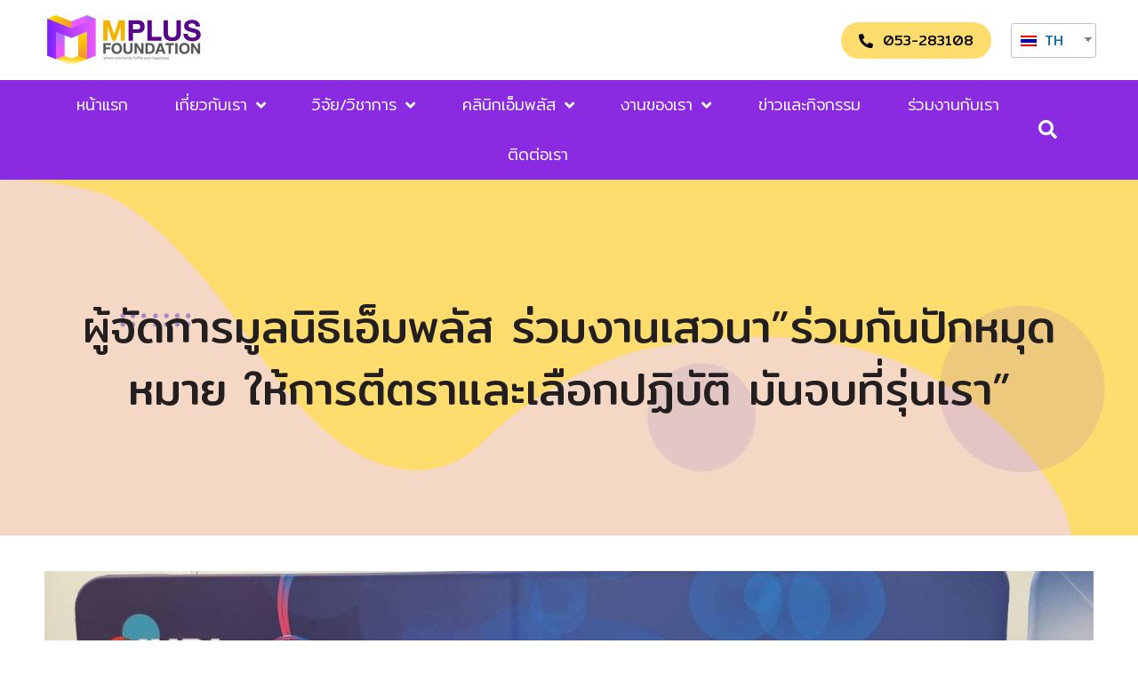

--- FILE ---
content_type: text/html; charset=UTF-8
request_url: https://www.mplusthailand.com/%E0%B8%9C%E0%B8%B9%E0%B9%89%E0%B8%88%E0%B8%B1%E0%B8%94%E0%B8%81%E0%B8%B2%E0%B8%A3%E0%B8%A1%E0%B8%B9%E0%B8%A5%E0%B8%99%E0%B8%B4%E0%B8%98%E0%B8%B4%E0%B9%80%E0%B8%AD%E0%B9%87%E0%B8%A1%E0%B8%9E%E0%B8%A5/
body_size: 25348
content:
<!DOCTYPE html>
<html lang="th">
<head>
<meta charset="UTF-8">
<meta name="viewport" content="width=device-width, initial-scale=1">
<link rel="profile" href="https://gmpg.org/xfn/11">

<title>ผู้จัดการมูลนิธิเอ็มพลัส ร่วมงานเสวนา”ร่วมกันปักหมุดหมาย ให้การตีตราและเลือกปฏิบัติ มันจบที่รุ่นเรา” &#8211; M Plus Foundation</title>
<meta name='robots' content='max-image-preview:large' />
<link rel='dns-prefetch' href='//s.w.org' />
<link rel="alternate" type="application/rss+xml" title="M Plus Foundation &raquo; ฟีด" href="https://www.mplusthailand.com/feed/" />
<link rel="alternate" type="application/rss+xml" title="M Plus Foundation &raquo; ฟีดความเห็น" href="https://www.mplusthailand.com/comments/feed/" />
<link rel="alternate" type="application/rss+xml" title="M Plus Foundation &raquo; ผู้จัดการมูลนิธิเอ็มพลัส ร่วมงานเสวนา”ร่วมกันปักหมุดหมาย ให้การตีตราและเลือกปฏิบัติ มันจบที่รุ่นเรา” ฟีดความเห็น" href="https://www.mplusthailand.com/%e0%b8%9c%e0%b8%b9%e0%b9%89%e0%b8%88%e0%b8%b1%e0%b8%94%e0%b8%81%e0%b8%b2%e0%b8%a3%e0%b8%a1%e0%b8%b9%e0%b8%a5%e0%b8%99%e0%b8%b4%e0%b8%98%e0%b8%b4%e0%b9%80%e0%b8%ad%e0%b9%87%e0%b8%a1%e0%b8%9e%e0%b8%a5/feed/" />
		<script>
			window._wpemojiSettings = {"baseUrl":"https:\/\/s.w.org\/images\/core\/emoji\/13.1.0\/72x72\/","ext":".png","svgUrl":"https:\/\/s.w.org\/images\/core\/emoji\/13.1.0\/svg\/","svgExt":".svg","source":{"concatemoji":"https:\/\/www.mplusthailand.com\/wp-includes\/js\/wp-emoji-release.min.js?ver=5.8.2"}};
			!function(e,a,t){var n,r,o,i=a.createElement("canvas"),p=i.getContext&&i.getContext("2d");function s(e,t){var a=String.fromCharCode;p.clearRect(0,0,i.width,i.height),p.fillText(a.apply(this,e),0,0);e=i.toDataURL();return p.clearRect(0,0,i.width,i.height),p.fillText(a.apply(this,t),0,0),e===i.toDataURL()}function c(e){var t=a.createElement("script");t.src=e,t.defer=t.type="text/javascript",a.getElementsByTagName("head")[0].appendChild(t)}for(o=Array("flag","emoji"),t.supports={everything:!0,everythingExceptFlag:!0},r=0;r<o.length;r++)t.supports[o[r]]=function(e){if(!p||!p.fillText)return!1;switch(p.textBaseline="top",p.font="600 32px Arial",e){case"flag":return s([127987,65039,8205,9895,65039],[127987,65039,8203,9895,65039])?!1:!s([55356,56826,55356,56819],[55356,56826,8203,55356,56819])&&!s([55356,57332,56128,56423,56128,56418,56128,56421,56128,56430,56128,56423,56128,56447],[55356,57332,8203,56128,56423,8203,56128,56418,8203,56128,56421,8203,56128,56430,8203,56128,56423,8203,56128,56447]);case"emoji":return!s([10084,65039,8205,55357,56613],[10084,65039,8203,55357,56613])}return!1}(o[r]),t.supports.everything=t.supports.everything&&t.supports[o[r]],"flag"!==o[r]&&(t.supports.everythingExceptFlag=t.supports.everythingExceptFlag&&t.supports[o[r]]);t.supports.everythingExceptFlag=t.supports.everythingExceptFlag&&!t.supports.flag,t.DOMReady=!1,t.readyCallback=function(){t.DOMReady=!0},t.supports.everything||(n=function(){t.readyCallback()},a.addEventListener?(a.addEventListener("DOMContentLoaded",n,!1),e.addEventListener("load",n,!1)):(e.attachEvent("onload",n),a.attachEvent("onreadystatechange",function(){"complete"===a.readyState&&t.readyCallback()})),(n=t.source||{}).concatemoji?c(n.concatemoji):n.wpemoji&&n.twemoji&&(c(n.twemoji),c(n.wpemoji)))}(window,document,window._wpemojiSettings);
		</script>
		<style>
img.wp-smiley,
img.emoji {
	display: inline !important;
	border: none !important;
	box-shadow: none !important;
	height: 1em !important;
	width: 1em !important;
	margin: 0 .07em !important;
	vertical-align: -0.1em !important;
	background: none !important;
	padding: 0 !important;
}
</style>
	<link rel='stylesheet' id='astra-theme-css-css'  href='https://www.mplusthailand.com/wp-content/themes/astra/assets/css/minified/main.min.css?ver=3.7.3' media='all' />
<style id='astra-theme-css-inline-css'>
html{font-size:93.75%;}a,.page-title{color:var(--ast-global-color-0);}a:hover,a:focus{color:var(--ast-global-color-1);}body,button,input,select,textarea,.ast-button,.ast-custom-button{font-family:-apple-system,BlinkMacSystemFont,Segoe UI,Roboto,Oxygen-Sans,Ubuntu,Cantarell,Helvetica Neue,sans-serif;font-weight:inherit;font-size:15px;font-size:1rem;}blockquote{color:var(--ast-global-color-3);}.site-title{font-size:35px;font-size:2.3333333333333rem;display:block;}.ast-archive-description .ast-archive-title{font-size:40px;font-size:2.6666666666667rem;}.site-header .site-description{font-size:15px;font-size:1rem;display:none;}.entry-title{font-size:30px;font-size:2rem;}h1,.entry-content h1{font-size:40px;font-size:2.6666666666667rem;}h2,.entry-content h2{font-size:30px;font-size:2rem;}h3,.entry-content h3{font-size:25px;font-size:1.6666666666667rem;}h4,.entry-content h4{font-size:20px;font-size:1.3333333333333rem;}h5,.entry-content h5{font-size:18px;font-size:1.2rem;}h6,.entry-content h6{font-size:15px;font-size:1rem;}.ast-single-post .entry-title,.page-title{font-size:30px;font-size:2rem;}::selection{background-color:var(--ast-global-color-0);color:#ffffff;}body,h1,.entry-title a,.entry-content h1,h2,.entry-content h2,h3,.entry-content h3,h4,.entry-content h4,h5,.entry-content h5,h6,.entry-content h6{color:var(--ast-global-color-3);}.tagcloud a:hover,.tagcloud a:focus,.tagcloud a.current-item{color:#ffffff;border-color:var(--ast-global-color-0);background-color:var(--ast-global-color-0);}input:focus,input[type="text"]:focus,input[type="email"]:focus,input[type="url"]:focus,input[type="password"]:focus,input[type="reset"]:focus,input[type="search"]:focus,textarea:focus{border-color:var(--ast-global-color-0);}input[type="radio"]:checked,input[type=reset],input[type="checkbox"]:checked,input[type="checkbox"]:hover:checked,input[type="checkbox"]:focus:checked,input[type=range]::-webkit-slider-thumb{border-color:var(--ast-global-color-0);background-color:var(--ast-global-color-0);box-shadow:none;}.site-footer a:hover + .post-count,.site-footer a:focus + .post-count{background:var(--ast-global-color-0);border-color:var(--ast-global-color-0);}.single .nav-links .nav-previous,.single .nav-links .nav-next{color:var(--ast-global-color-0);}.entry-meta,.entry-meta *{line-height:1.45;color:var(--ast-global-color-0);}.entry-meta a:hover,.entry-meta a:hover *,.entry-meta a:focus,.entry-meta a:focus *,.page-links > .page-link,.page-links .page-link:hover,.post-navigation a:hover{color:var(--ast-global-color-1);}#cat option,.secondary .calendar_wrap thead a,.secondary .calendar_wrap thead a:visited{color:var(--ast-global-color-0);}.secondary .calendar_wrap #today,.ast-progress-val span{background:var(--ast-global-color-0);}.secondary a:hover + .post-count,.secondary a:focus + .post-count{background:var(--ast-global-color-0);border-color:var(--ast-global-color-0);}.calendar_wrap #today > a{color:#ffffff;}.page-links .page-link,.single .post-navigation a{color:var(--ast-global-color-0);}.ast-archive-title{color:var(--ast-global-color-2);}.widget-title{font-size:21px;font-size:1.4rem;color:var(--ast-global-color-2);}.ast-single-post .entry-content a,.ast-comment-content a:not(.ast-comment-edit-reply-wrap a){text-decoration:underline;}.ast-single-post .wp-block-button .wp-block-button__link,.ast-single-post .elementor-button-wrapper .elementor-button,.ast-single-post .entry-content .uagb-tab a,.ast-single-post .entry-content .uagb-ifb-cta a,.ast-single-post .entry-content .wp-block-uagb-buttons a,.ast-single-post .entry-content .uabb-module-content a,.ast-single-post .entry-content .uagb-post-grid a,.ast-single-post .entry-content .uagb-timeline a,.ast-single-post .entry-content .uagb-toc__wrap a,.ast-single-post .entry-content .uagb-taxomony-box a,.ast-single-post .entry-content .woocommerce a{text-decoration:none;}.ast-logo-title-inline .site-logo-img{padding-right:1em;}.ast-page-builder-template .hentry {margin: 0;}.ast-page-builder-template .site-content > .ast-container {max-width: 100%;padding: 0;}.ast-page-builder-template .site-content #primary {padding: 0;margin: 0;}.ast-page-builder-template .no-results {text-align: center;margin: 4em auto;}.ast-page-builder-template .ast-pagination {padding: 2em;} .ast-page-builder-template .entry-header.ast-no-title.ast-no-thumbnail {margin-top: 0;}.ast-page-builder-template .entry-header.ast-header-without-markup {margin-top: 0;margin-bottom: 0;}.ast-page-builder-template .entry-header.ast-no-title.ast-no-meta {margin-bottom: 0;}.ast-page-builder-template.single .post-navigation {padding-bottom: 2em;}.ast-page-builder-template.single-post .site-content > .ast-container {max-width: 100%;}.ast-page-builder-template.single-post .site-content > .ast-container {max-width: 100%;}.ast-page-builder-template .entry-header {margin-top: 4em;margin-left: auto;margin-right: auto;padding-left: 20px;padding-right: 20px;}.ast-page-builder-template .ast-archive-description {margin-top: 4em;margin-left: auto;margin-right: auto;padding-left: 20px;padding-right: 20px;}.ast-page-builder-template.ast-no-sidebar .entry-content .alignwide {margin-left: 0;margin-right: 0;}.single.ast-page-builder-template .entry-header {padding-left: 20px;padding-right: 20px;}.ast-page-builder-template.ast-no-sidebar .entry-content .alignwide {margin-left: 0;margin-right: 0;}@media (max-width:921px){#ast-desktop-header{display:none;}}@media (min-width:921px){#ast-mobile-header{display:none;}}.wp-block-buttons.aligncenter{justify-content:center;}@media (min-width:1200px){.wp-block-group .has-background{padding:20px;}}@media (min-width:1200px){.ast-no-sidebar.ast-separate-container .entry-content .wp-block-group.alignwide,.ast-no-sidebar.ast-separate-container .entry-content .wp-block-cover.alignwide{margin-left:-20px;margin-right:-20px;padding-left:20px;padding-right:20px;}.ast-no-sidebar.ast-separate-container .entry-content .wp-block-cover.alignfull,.ast-no-sidebar.ast-separate-container .entry-content .wp-block-group.alignfull{margin-left:-6.67em;margin-right:-6.67em;padding-left:6.67em;padding-right:6.67em;}}@media (min-width:1200px){.wp-block-cover-image.alignwide .wp-block-cover__inner-container,.wp-block-cover.alignwide .wp-block-cover__inner-container,.wp-block-cover-image.alignfull .wp-block-cover__inner-container,.wp-block-cover.alignfull .wp-block-cover__inner-container{width:100%;}}.ast-plain-container.ast-no-sidebar #primary{margin-top:0;margin-bottom:0;}@media (max-width:921px){.ast-theme-transparent-header #primary,.ast-theme-transparent-header #secondary{padding:0;}}.wp-block-columns{margin-bottom:unset;}.wp-block-image.size-full{margin:2rem 0;}.wp-block-separator.has-background{padding:0;}.wp-block-gallery{margin-bottom:1.6em;}.wp-block-group{padding-top:4em;padding-bottom:4em;}.wp-block-group__inner-container .wp-block-columns:last-child,.wp-block-group__inner-container :last-child,.wp-block-table table{margin-bottom:0;}.blocks-gallery-grid{width:100%;}.wp-block-navigation-link__content{padding:5px 0;}.wp-block-group .wp-block-group .has-text-align-center,.wp-block-group .wp-block-column .has-text-align-center{max-width:100%;}.has-text-align-center{margin:0 auto;}@media (min-width:1200px){.wp-block-cover__inner-container,.alignwide .wp-block-group__inner-container,.alignfull .wp-block-group__inner-container{max-width:1200px;margin:0 auto;}.wp-block-group.alignnone,.wp-block-group.aligncenter,.wp-block-group.alignleft,.wp-block-group.alignright,.wp-block-group.alignwide,.wp-block-columns.alignwide{margin:2rem 0 1rem 0;}}@media (max-width:1200px){.wp-block-group{padding:3em;}.wp-block-group .wp-block-group{padding:1.5em;}.wp-block-columns,.wp-block-column{margin:1rem 0;}}@media (min-width:921px){.wp-block-columns .wp-block-group{padding:2em;}}@media (max-width:544px){.wp-block-cover-image .wp-block-cover__inner-container,.wp-block-cover .wp-block-cover__inner-container{width:unset;}.wp-block-cover,.wp-block-cover-image{padding:2em 0;}.wp-block-group,.wp-block-cover{padding:2em;}.wp-block-media-text__media img,.wp-block-media-text__media video{width:unset;max-width:100%;}.wp-block-media-text.has-background .wp-block-media-text__content{padding:1em;}}@media (max-width:921px){.ast-plain-container.ast-no-sidebar #primary{padding:0;}}@media (min-width:544px){.entry-content .wp-block-media-text.has-media-on-the-right .wp-block-media-text__content{padding:0 8% 0 0;}.entry-content .wp-block-media-text .wp-block-media-text__content{padding:0 0 0 8%;}.ast-plain-container .site-content .entry-content .has-custom-content-position.is-position-bottom-left > *,.ast-plain-container .site-content .entry-content .has-custom-content-position.is-position-bottom-right > *,.ast-plain-container .site-content .entry-content .has-custom-content-position.is-position-top-left > *,.ast-plain-container .site-content .entry-content .has-custom-content-position.is-position-top-right > *,.ast-plain-container .site-content .entry-content .has-custom-content-position.is-position-center-right > *,.ast-plain-container .site-content .entry-content .has-custom-content-position.is-position-center-left > *{margin:0;}}@media (max-width:544px){.entry-content .wp-block-media-text .wp-block-media-text__content{padding:8% 0;}.wp-block-media-text .wp-block-media-text__media img{width:auto;max-width:100%;}}.wp-block-button.is-style-outline .wp-block-button__link{border-color:var(--ast-global-color-0);}.wp-block-button.is-style-outline > .wp-block-button__link:not(.has-text-color),.wp-block-button.wp-block-button__link.is-style-outline:not(.has-text-color){color:var(--ast-global-color-0);}.wp-block-button.is-style-outline .wp-block-button__link:hover,.wp-block-button.is-style-outline .wp-block-button__link:focus{color:#ffffff !important;background-color:var(--ast-global-color-1);border-color:var(--ast-global-color-1);}.post-page-numbers.current .page-link,.ast-pagination .page-numbers.current{color:#ffffff;border-color:var(--ast-global-color-0);background-color:var(--ast-global-color-0);border-radius:2px;}@media (min-width:544px){.entry-content > .alignleft{margin-right:20px;}.entry-content > .alignright{margin-left:20px;}}h1.widget-title{font-weight:inherit;}h2.widget-title{font-weight:inherit;}h3.widget-title{font-weight:inherit;}@media (max-width:921px){.ast-separate-container .ast-article-post,.ast-separate-container .ast-article-single{padding:1.5em 2.14em;}.ast-separate-container #primary,.ast-separate-container #secondary{padding:1.5em 0;}#primary,#secondary{padding:1.5em 0;margin:0;}.ast-left-sidebar #content > .ast-container{display:flex;flex-direction:column-reverse;width:100%;}.ast-author-box img.avatar{margin:20px 0 0 0;}}@media (min-width:922px){.ast-separate-container.ast-right-sidebar #primary,.ast-separate-container.ast-left-sidebar #primary{border:0;}.search-no-results.ast-separate-container #primary{margin-bottom:4em;}}.elementor-button-wrapper .elementor-button{border-style:solid;text-decoration:none;border-top-width:0;border-right-width:0;border-left-width:0;border-bottom-width:0;}body .elementor-button.elementor-size-sm,body .elementor-button.elementor-size-xs,body .elementor-button.elementor-size-md,body .elementor-button.elementor-size-lg,body .elementor-button.elementor-size-xl,body .elementor-button{border-radius:2px;padding-top:15px;padding-right:30px;padding-bottom:15px;padding-left:30px;}@media (max-width:921px){.elementor-button-wrapper .elementor-button.elementor-size-sm,.elementor-button-wrapper .elementor-button.elementor-size-xs,.elementor-button-wrapper .elementor-button.elementor-size-md,.elementor-button-wrapper .elementor-button.elementor-size-lg,.elementor-button-wrapper .elementor-button.elementor-size-xl,.elementor-button-wrapper .elementor-button{padding-top:14px;padding-right:28px;padding-bottom:14px;padding-left:28px;}}@media (max-width:544px){.elementor-button-wrapper .elementor-button.elementor-size-sm,.elementor-button-wrapper .elementor-button.elementor-size-xs,.elementor-button-wrapper .elementor-button.elementor-size-md,.elementor-button-wrapper .elementor-button.elementor-size-lg,.elementor-button-wrapper .elementor-button.elementor-size-xl,.elementor-button-wrapper .elementor-button{padding-top:12px;padding-right:24px;padding-bottom:12px;padding-left:24px;}}.elementor-button-wrapper .elementor-button{border-color:var(--ast-global-color-0);background-color:var(--ast-global-color-0);}.elementor-button-wrapper .elementor-button:hover,.elementor-button-wrapper .elementor-button:focus{color:#ffffff;background-color:var(--ast-global-color-1);border-color:var(--ast-global-color-1);}.wp-block-button .wp-block-button__link,.elementor-button-wrapper .elementor-button,.elementor-button-wrapper .elementor-button:visited{color:#ffffff;}.elementor-button-wrapper .elementor-button{font-family:inherit;font-weight:inherit;line-height:1;}.wp-block-button .wp-block-button__link:hover,.wp-block-button .wp-block-button__link:focus{color:#ffffff;background-color:var(--ast-global-color-1);border-color:var(--ast-global-color-1);}.wp-block-button .wp-block-button__link{border-style:solid;border-color:var(--ast-global-color-0);background-color:var(--ast-global-color-0);color:#ffffff;font-family:inherit;font-weight:inherit;line-height:1;border-radius:2px;padding-top:15px;padding-right:30px;padding-bottom:15px;padding-left:30px;}@media (max-width:921px){.wp-block-button .wp-block-button__link{padding-top:14px;padding-right:28px;padding-bottom:14px;padding-left:28px;}}@media (max-width:544px){.wp-block-button .wp-block-button__link{padding-top:12px;padding-right:24px;padding-bottom:12px;padding-left:24px;}}.menu-toggle,button,.ast-button,.ast-custom-button,.button,input#submit,input[type="button"],input[type="submit"],input[type="reset"],form[CLASS*="wp-block-search__"].wp-block-search .wp-block-search__inside-wrapper .wp-block-search__button{border-style:solid;border-top-width:0;border-right-width:0;border-left-width:0;border-bottom-width:0;color:#ffffff;border-color:var(--ast-global-color-0);background-color:var(--ast-global-color-0);border-radius:2px;padding-top:15px;padding-right:30px;padding-bottom:15px;padding-left:30px;font-family:inherit;font-weight:inherit;line-height:1;}button:focus,.menu-toggle:hover,button:hover,.ast-button:hover,.ast-custom-button:hover .button:hover,.ast-custom-button:hover ,input[type=reset]:hover,input[type=reset]:focus,input#submit:hover,input#submit:focus,input[type="button"]:hover,input[type="button"]:focus,input[type="submit"]:hover,input[type="submit"]:focus,form[CLASS*="wp-block-search__"].wp-block-search .wp-block-search__inside-wrapper .wp-block-search__button:hover,form[CLASS*="wp-block-search__"].wp-block-search .wp-block-search__inside-wrapper .wp-block-search__button:focus{color:#ffffff;background-color:var(--ast-global-color-1);border-color:var(--ast-global-color-1);}@media (min-width:544px){.ast-container{max-width:100%;}}@media (max-width:544px){.ast-separate-container .ast-article-post,.ast-separate-container .ast-article-single,.ast-separate-container .comments-title,.ast-separate-container .ast-archive-description{padding:1.5em 1em;}.ast-separate-container #content .ast-container{padding-left:0.54em;padding-right:0.54em;}.ast-separate-container .ast-comment-list li.depth-1{padding:1.5em 1em;margin-bottom:1.5em;}.ast-separate-container .ast-comment-list .bypostauthor{padding:.5em;}.ast-search-menu-icon.ast-dropdown-active .search-field{width:170px;}.menu-toggle,button,.ast-button,.button,input#submit,input[type="button"],input[type="submit"],input[type="reset"]{padding-top:12px;padding-right:24px;padding-bottom:12px;padding-left:24px;}}@media (max-width:921px){.menu-toggle,button,.ast-button,.button,input#submit,input[type="button"],input[type="submit"],input[type="reset"]{padding-top:14px;padding-right:28px;padding-bottom:14px;padding-left:28px;}.ast-mobile-header-stack .main-header-bar .ast-search-menu-icon{display:inline-block;}.ast-header-break-point.ast-header-custom-item-outside .ast-mobile-header-stack .main-header-bar .ast-search-icon{margin:0;}.ast-comment-avatar-wrap img{max-width:2.5em;}.ast-separate-container .ast-comment-list li.depth-1{padding:1.5em 2.14em;}.ast-separate-container .comment-respond{padding:2em 2.14em;}.ast-comment-meta{padding:0 1.8888em 1.3333em;}}@media (max-width:921px){.site-title{display:block;}.ast-archive-description .ast-archive-title{font-size:40px;}.site-header .site-description{display:none;}.entry-title{font-size:30px;}h1,.entry-content h1{font-size:30px;}h2,.entry-content h2{font-size:25px;}h3,.entry-content h3{font-size:20px;}.ast-single-post .entry-title,.page-title{font-size:30px;}}@media (max-width:544px){.site-title{display:block;}.ast-archive-description .ast-archive-title{font-size:40px;}.site-header .site-description{display:none;}.entry-title{font-size:30px;}h1,.entry-content h1{font-size:30px;}h2,.entry-content h2{font-size:25px;}h3,.entry-content h3{font-size:20px;}.ast-single-post .entry-title,.page-title{font-size:30px;}}@media (max-width:921px){html{font-size:85.5%;}}@media (max-width:544px){html{font-size:85.5%;}}@media (min-width:922px){.ast-container{max-width:1240px;}}@media (min-width:922px){.site-content .ast-container{display:flex;}}@media (max-width:921px){.site-content .ast-container{flex-direction:column;}}@media (min-width:922px){.main-header-menu .sub-menu .menu-item.ast-left-align-sub-menu:hover > .sub-menu,.main-header-menu .sub-menu .menu-item.ast-left-align-sub-menu.focus > .sub-menu{margin-left:-0px;}}.wp-block-search {margin-bottom: 20px;}.wp-block-site-tagline {margin-top: 20px;}form.wp-block-search .wp-block-search__input,.wp-block-search.wp-block-search__button-inside .wp-block-search__inside-wrapper,.wp-block-search.wp-block-search__button-inside .wp-block-search__inside-wrapper {border-color: #eaeaea;background: #fafafa;}.wp-block-search.wp-block-search__button-inside .wp-block-search__inside-wrapper .wp-block-search__input:focus,.wp-block-loginout input:focus {outline: thin dotted;}.wp-block-loginout input:focus {border-color: transparent;} form.wp-block-search .wp-block-search__inside-wrapper .wp-block-search__input {padding: 12px;}form.wp-block-search .wp-block-search__button svg {fill: currentColor;width: 20px;height: 20px;}.wp-block-loginout p label {display: block;}.wp-block-loginout p:not(.login-remember):not(.login-submit) input {width: 100%;}.wp-block-loginout .login-remember input {width: 1.1rem;height: 1.1rem;margin: 0 5px 4px 0;vertical-align: middle;}:root .has-ast-global-color-0-color{color:var(--ast-global-color-0);}:root .has-ast-global-color-0-background-color{background-color:var(--ast-global-color-0);}:root .wp-block-button .has-ast-global-color-0-color{color:var(--ast-global-color-0);}:root .wp-block-button .has-ast-global-color-0-background-color{background-color:var(--ast-global-color-0);}:root .has-ast-global-color-1-color{color:var(--ast-global-color-1);}:root .has-ast-global-color-1-background-color{background-color:var(--ast-global-color-1);}:root .wp-block-button .has-ast-global-color-1-color{color:var(--ast-global-color-1);}:root .wp-block-button .has-ast-global-color-1-background-color{background-color:var(--ast-global-color-1);}:root .has-ast-global-color-2-color{color:var(--ast-global-color-2);}:root .has-ast-global-color-2-background-color{background-color:var(--ast-global-color-2);}:root .wp-block-button .has-ast-global-color-2-color{color:var(--ast-global-color-2);}:root .wp-block-button .has-ast-global-color-2-background-color{background-color:var(--ast-global-color-2);}:root .has-ast-global-color-3-color{color:var(--ast-global-color-3);}:root .has-ast-global-color-3-background-color{background-color:var(--ast-global-color-3);}:root .wp-block-button .has-ast-global-color-3-color{color:var(--ast-global-color-3);}:root .wp-block-button .has-ast-global-color-3-background-color{background-color:var(--ast-global-color-3);}:root .has-ast-global-color-4-color{color:var(--ast-global-color-4);}:root .has-ast-global-color-4-background-color{background-color:var(--ast-global-color-4);}:root .wp-block-button .has-ast-global-color-4-color{color:var(--ast-global-color-4);}:root .wp-block-button .has-ast-global-color-4-background-color{background-color:var(--ast-global-color-4);}:root .has-ast-global-color-5-color{color:var(--ast-global-color-5);}:root .has-ast-global-color-5-background-color{background-color:var(--ast-global-color-5);}:root .wp-block-button .has-ast-global-color-5-color{color:var(--ast-global-color-5);}:root .wp-block-button .has-ast-global-color-5-background-color{background-color:var(--ast-global-color-5);}:root .has-ast-global-color-6-color{color:var(--ast-global-color-6);}:root .has-ast-global-color-6-background-color{background-color:var(--ast-global-color-6);}:root .wp-block-button .has-ast-global-color-6-color{color:var(--ast-global-color-6);}:root .wp-block-button .has-ast-global-color-6-background-color{background-color:var(--ast-global-color-6);}:root .has-ast-global-color-7-color{color:var(--ast-global-color-7);}:root .has-ast-global-color-7-background-color{background-color:var(--ast-global-color-7);}:root .wp-block-button .has-ast-global-color-7-color{color:var(--ast-global-color-7);}:root .wp-block-button .has-ast-global-color-7-background-color{background-color:var(--ast-global-color-7);}:root .has-ast-global-color-8-color{color:var(--ast-global-color-8);}:root .has-ast-global-color-8-background-color{background-color:var(--ast-global-color-8);}:root .wp-block-button .has-ast-global-color-8-color{color:var(--ast-global-color-8);}:root .wp-block-button .has-ast-global-color-8-background-color{background-color:var(--ast-global-color-8);}:root{--ast-global-color-0:#0170B9;--ast-global-color-1:#3a3a3a;--ast-global-color-2:#3a3a3a;--ast-global-color-3:#4B4F58;--ast-global-color-4:#F5F5F5;--ast-global-color-5:#FFFFFF;--ast-global-color-6:#F2F5F7;--ast-global-color-7:#424242;--ast-global-color-8:#000000;}.ast-breadcrumbs .trail-browse,.ast-breadcrumbs .trail-items,.ast-breadcrumbs .trail-items li{display:inline-block;margin:0;padding:0;border:none;background:inherit;text-indent:0;}.ast-breadcrumbs .trail-browse{font-size:inherit;font-style:inherit;font-weight:inherit;color:inherit;}.ast-breadcrumbs .trail-items{list-style:none;}.trail-items li::after{padding:0 0.3em;content:"\00bb";}.trail-items li:last-of-type::after{display:none;}h1,.entry-content h1,h2,.entry-content h2,h3,.entry-content h3,h4,.entry-content h4,h5,.entry-content h5,h6,.entry-content h6{color:var(--ast-global-color-2);}.entry-title a{color:var(--ast-global-color-2);}@media (max-width:921px){.ast-builder-grid-row-container.ast-builder-grid-row-tablet-3-firstrow .ast-builder-grid-row > *:first-child,.ast-builder-grid-row-container.ast-builder-grid-row-tablet-3-lastrow .ast-builder-grid-row > *:last-child{grid-column:1 / -1;}}@media (max-width:544px){.ast-builder-grid-row-container.ast-builder-grid-row-mobile-3-firstrow .ast-builder-grid-row > *:first-child,.ast-builder-grid-row-container.ast-builder-grid-row-mobile-3-lastrow .ast-builder-grid-row > *:last-child{grid-column:1 / -1;}}.ast-builder-layout-element[data-section="title_tagline"]{display:flex;}@media (max-width:921px){.ast-header-break-point .ast-builder-layout-element[data-section="title_tagline"]{display:flex;}}@media (max-width:544px){.ast-header-break-point .ast-builder-layout-element[data-section="title_tagline"]{display:flex;}}.ast-builder-menu-1{font-family:inherit;font-weight:inherit;}.ast-builder-menu-1 .sub-menu,.ast-builder-menu-1 .inline-on-mobile .sub-menu{border-top-width:2px;border-bottom-width:0px;border-right-width:0px;border-left-width:0px;border-color:var(--ast-global-color-0);border-style:solid;border-radius:0px;}.ast-builder-menu-1 .main-header-menu > .menu-item > .sub-menu,.ast-builder-menu-1 .main-header-menu > .menu-item > .astra-full-megamenu-wrapper{margin-top:0px;}.ast-desktop .ast-builder-menu-1 .main-header-menu > .menu-item > .sub-menu:before,.ast-desktop .ast-builder-menu-1 .main-header-menu > .menu-item > .astra-full-megamenu-wrapper:before{height:calc( 0px + 5px );}.ast-desktop .ast-builder-menu-1 .menu-item .sub-menu .menu-link{border-style:none;}@media (max-width:921px){.ast-header-break-point .ast-builder-menu-1 .menu-item.menu-item-has-children > .ast-menu-toggle{top:0;}.ast-builder-menu-1 .menu-item-has-children > .menu-link:after{content:unset;}}@media (max-width:544px){.ast-header-break-point .ast-builder-menu-1 .menu-item.menu-item-has-children > .ast-menu-toggle{top:0;}}.ast-builder-menu-1{display:flex;}@media (max-width:921px){.ast-header-break-point .ast-builder-menu-1{display:flex;}}@media (max-width:544px){.ast-header-break-point .ast-builder-menu-1{display:flex;}}.site-below-footer-wrap{padding-top:20px;padding-bottom:20px;}.site-below-footer-wrap[data-section="section-below-footer-builder"]{background-color:#eeeeee;;min-height:80px;}.site-below-footer-wrap[data-section="section-below-footer-builder"] .ast-builder-grid-row{max-width:1200px;margin-left:auto;margin-right:auto;}.site-below-footer-wrap[data-section="section-below-footer-builder"] .ast-builder-grid-row,.site-below-footer-wrap[data-section="section-below-footer-builder"] .site-footer-section{align-items:flex-start;}.site-below-footer-wrap[data-section="section-below-footer-builder"].ast-footer-row-inline .site-footer-section{display:flex;margin-bottom:0;}.ast-builder-grid-row-full .ast-builder-grid-row{grid-template-columns:1fr;}@media (max-width:921px){.site-below-footer-wrap[data-section="section-below-footer-builder"].ast-footer-row-tablet-inline .site-footer-section{display:flex;margin-bottom:0;}.site-below-footer-wrap[data-section="section-below-footer-builder"].ast-footer-row-tablet-stack .site-footer-section{display:block;margin-bottom:10px;}.ast-builder-grid-row-container.ast-builder-grid-row-tablet-full .ast-builder-grid-row{grid-template-columns:1fr;}}@media (max-width:544px){.site-below-footer-wrap[data-section="section-below-footer-builder"].ast-footer-row-mobile-inline .site-footer-section{display:flex;margin-bottom:0;}.site-below-footer-wrap[data-section="section-below-footer-builder"].ast-footer-row-mobile-stack .site-footer-section{display:block;margin-bottom:10px;}.ast-builder-grid-row-container.ast-builder-grid-row-mobile-full .ast-builder-grid-row{grid-template-columns:1fr;}}.site-below-footer-wrap[data-section="section-below-footer-builder"]{display:grid;}@media (max-width:921px){.ast-header-break-point .site-below-footer-wrap[data-section="section-below-footer-builder"]{display:grid;}}@media (max-width:544px){.ast-header-break-point .site-below-footer-wrap[data-section="section-below-footer-builder"]{display:grid;}}.ast-footer-copyright{text-align:center;}.ast-footer-copyright {color:var(--ast-global-color-3);}@media (max-width:921px){.ast-footer-copyright{text-align:center;}}@media (max-width:544px){.ast-footer-copyright{text-align:center;}}.ast-footer-copyright.ast-builder-layout-element{display:flex;}@media (max-width:921px){.ast-header-break-point .ast-footer-copyright.ast-builder-layout-element{display:flex;}}@media (max-width:544px){.ast-header-break-point .ast-footer-copyright.ast-builder-layout-element{display:flex;}}.elementor-template-full-width .ast-container{display:block;}@media (max-width:544px){.elementor-element .elementor-wc-products .woocommerce[class*="columns-"] ul.products li.product{width:auto;margin:0;}.elementor-element .woocommerce .woocommerce-result-count{float:none;}}.ast-header-break-point .main-header-bar{border-bottom-width:1px;}@media (min-width:922px){.main-header-bar{border-bottom-width:1px;}}.ast-safari-browser-less-than-11 .main-header-menu .menu-item, .ast-safari-browser-less-than-11 .main-header-bar .ast-masthead-custom-menu-items{display:block;}.main-header-menu .menu-item, #astra-footer-menu .menu-item, .main-header-bar .ast-masthead-custom-menu-items{-js-display:flex;display:flex;-webkit-box-pack:center;-webkit-justify-content:center;-moz-box-pack:center;-ms-flex-pack:center;justify-content:center;-webkit-box-orient:vertical;-webkit-box-direction:normal;-webkit-flex-direction:column;-moz-box-orient:vertical;-moz-box-direction:normal;-ms-flex-direction:column;flex-direction:column;}.main-header-menu > .menu-item > .menu-link, #astra-footer-menu > .menu-item > .menu-link,{height:100%;-webkit-box-align:center;-webkit-align-items:center;-moz-box-align:center;-ms-flex-align:center;align-items:center;-js-display:flex;display:flex;}.ast-header-break-point .main-navigation ul .menu-item .menu-link .icon-arrow:first-of-type svg{top:.2em;margin-top:0px;margin-left:0px;width:.65em;transform:translate(0, -2px) rotateZ(270deg);}.ast-mobile-popup-content .ast-submenu-expanded > .ast-menu-toggle{transform:rotateX(180deg);}.ast-separate-container .blog-layout-1, .ast-separate-container .blog-layout-2, .ast-separate-container .blog-layout-3{background-color:transparent;background-image:none;}.ast-separate-container .ast-article-post{background-color:var(--ast-global-color-5);;}@media (max-width:921px){.ast-separate-container .ast-article-post{background-color:var(--ast-global-color-5);;}}@media (max-width:544px){.ast-separate-container .ast-article-post{background-color:var(--ast-global-color-5);;}}.ast-separate-container .ast-article-single:not(.ast-related-post), .ast-separate-container .comments-area .comment-respond,.ast-separate-container .comments-area .ast-comment-list li, .ast-separate-container .ast-woocommerce-container, .ast-separate-container .error-404, .ast-separate-container .no-results, .single.ast-separate-container .ast-author-meta, .ast-separate-container .related-posts-title-wrapper, .ast-separate-container.ast-two-container #secondary .widget,.ast-separate-container .comments-count-wrapper, .ast-box-layout.ast-plain-container .site-content,.ast-padded-layout.ast-plain-container .site-content, .ast-separate-container .comments-area .comments-title{background-color:var(--ast-global-color-5);;}@media (max-width:921px){.ast-separate-container .ast-article-single:not(.ast-related-post), .ast-separate-container .comments-area .comment-respond,.ast-separate-container .comments-area .ast-comment-list li, .ast-separate-container .ast-woocommerce-container, .ast-separate-container .error-404, .ast-separate-container .no-results, .single.ast-separate-container .ast-author-meta, .ast-separate-container .related-posts-title-wrapper, .ast-separate-container.ast-two-container #secondary .widget,.ast-separate-container .comments-count-wrapper, .ast-box-layout.ast-plain-container .site-content,.ast-padded-layout.ast-plain-container .site-content, .ast-separate-container .comments-area .comments-title{background-color:var(--ast-global-color-5);;}}@media (max-width:544px){.ast-separate-container .ast-article-single:not(.ast-related-post), .ast-separate-container .comments-area .comment-respond,.ast-separate-container .comments-area .ast-comment-list li, .ast-separate-container .ast-woocommerce-container, .ast-separate-container .error-404, .ast-separate-container .no-results, .single.ast-separate-container .ast-author-meta, .ast-separate-container .related-posts-title-wrapper, .ast-separate-container.ast-two-container #secondary .widget,.ast-separate-container .comments-count-wrapper, .ast-box-layout.ast-plain-container .site-content,.ast-padded-layout.ast-plain-container .site-content, .ast-separate-container .comments-area .comments-title{background-color:var(--ast-global-color-5);;}}.ast-mobile-header-content > *,.ast-desktop-header-content > * {padding: 10px 0;height: auto;}.ast-mobile-header-content > *:first-child,.ast-desktop-header-content > *:first-child {padding-top: 10px;}.ast-mobile-header-content > .ast-builder-menu,.ast-desktop-header-content > .ast-builder-menu {padding-top: 0;}.ast-mobile-header-content > *:last-child,.ast-desktop-header-content > *:last-child {padding-bottom: 0;}.ast-mobile-header-content .ast-search-menu-icon.ast-inline-search label,.ast-desktop-header-content .ast-search-menu-icon.ast-inline-search label {width: 100%;}.ast-desktop-header-content .main-header-bar-navigation .ast-submenu-expanded > .ast-menu-toggle::before {transform: rotateX(180deg);}#ast-desktop-header .ast-desktop-header-content,.ast-mobile-header-content .ast-search-icon,.ast-desktop-header-content .ast-search-icon,.ast-mobile-header-wrap .ast-mobile-header-content,.ast-main-header-nav-open.ast-popup-nav-open .ast-mobile-header-wrap .ast-mobile-header-content,.ast-main-header-nav-open.ast-popup-nav-open .ast-desktop-header-content {display: none;}.ast-main-header-nav-open.ast-header-break-point #ast-desktop-header .ast-desktop-header-content,.ast-main-header-nav-open.ast-header-break-point .ast-mobile-header-wrap .ast-mobile-header-content {display: block;}.ast-desktop .ast-desktop-header-content .astra-menu-animation-slide-up > .menu-item > .sub-menu,.ast-desktop .ast-desktop-header-content .astra-menu-animation-slide-up > .menu-item .menu-item > .sub-menu,.ast-desktop .ast-desktop-header-content .astra-menu-animation-slide-down > .menu-item > .sub-menu,.ast-desktop .ast-desktop-header-content .astra-menu-animation-slide-down > .menu-item .menu-item > .sub-menu,.ast-desktop .ast-desktop-header-content .astra-menu-animation-fade > .menu-item > .sub-menu,.ast-desktop .ast-desktop-header-content .astra-menu-animation-fade > .menu-item .menu-item > .sub-menu {opacity: 1;visibility: visible;}.ast-hfb-header.ast-default-menu-enable.ast-header-break-point .ast-mobile-header-wrap .ast-mobile-header-content .main-header-bar-navigation {width: unset;margin: unset;}.ast-mobile-header-content.content-align-flex-end .main-header-bar-navigation .menu-item-has-children > .ast-menu-toggle,.ast-desktop-header-content.content-align-flex-end .main-header-bar-navigation .menu-item-has-children > .ast-menu-toggle {left: calc( 20px - 0.907em);}.ast-mobile-header-content .ast-search-menu-icon,.ast-mobile-header-content .ast-search-menu-icon.slide-search,.ast-desktop-header-content .ast-search-menu-icon,.ast-desktop-header-content .ast-search-menu-icon.slide-search {width: 100%;position: relative;display: block;right: auto;transform: none;}.ast-mobile-header-content .ast-search-menu-icon.slide-search .search-form,.ast-mobile-header-content .ast-search-menu-icon .search-form,.ast-desktop-header-content .ast-search-menu-icon.slide-search .search-form,.ast-desktop-header-content .ast-search-menu-icon .search-form {right: 0;visibility: visible;opacity: 1;position: relative;top: auto;transform: none;padding: 0;display: block;overflow: hidden;}.ast-mobile-header-content .ast-search-menu-icon.ast-inline-search .search-field,.ast-mobile-header-content .ast-search-menu-icon .search-field,.ast-desktop-header-content .ast-search-menu-icon.ast-inline-search .search-field,.ast-desktop-header-content .ast-search-menu-icon .search-field {width: 100%;padding-right: 5.5em;}.ast-mobile-header-content .ast-search-menu-icon .search-submit,.ast-desktop-header-content .ast-search-menu-icon .search-submit {display: block;position: absolute;height: 100%;top: 0;right: 0;padding: 0 1em;border-radius: 0;}.ast-hfb-header.ast-default-menu-enable.ast-header-break-point .ast-mobile-header-wrap .ast-mobile-header-content .main-header-bar-navigation ul .sub-menu .menu-link {padding-left: 30px;}.ast-hfb-header.ast-default-menu-enable.ast-header-break-point .ast-mobile-header-wrap .ast-mobile-header-content .main-header-bar-navigation .sub-menu .menu-item .menu-item .menu-link {padding-left: 40px;}.ast-mobile-popup-drawer.active .ast-mobile-popup-inner{background-color:#ffffff;;}.ast-mobile-header-wrap .ast-mobile-header-content, .ast-desktop-header-content{background-color:#ffffff;;}.ast-mobile-popup-content > *, .ast-mobile-header-content > *, .ast-desktop-popup-content > *, .ast-desktop-header-content > *{padding-top:0px;padding-bottom:0px;}.content-align-flex-start .ast-builder-layout-element{justify-content:flex-start;}.content-align-flex-start .main-header-menu{text-align:left;}.ast-mobile-popup-drawer.active .menu-toggle-close{color:#3a3a3a;}.ast-mobile-header-wrap .ast-primary-header-bar,.ast-primary-header-bar .site-primary-header-wrap{min-height:70px;}.ast-desktop .ast-primary-header-bar .main-header-menu > .menu-item{line-height:70px;}@media (max-width:921px){#masthead .ast-mobile-header-wrap .ast-primary-header-bar,#masthead .ast-mobile-header-wrap .ast-below-header-bar{padding-left:20px;padding-right:20px;}}.ast-header-break-point .ast-primary-header-bar{border-bottom-width:1px;border-bottom-color:#eaeaea;border-bottom-style:solid;}@media (min-width:922px){.ast-primary-header-bar{border-bottom-width:1px;border-bottom-color:#eaeaea;border-bottom-style:solid;}}.ast-primary-header-bar{background-color:#ffffff;;}.ast-primary-header-bar{display:block;}@media (max-width:921px){.ast-header-break-point .ast-primary-header-bar{display:grid;}}@media (max-width:544px){.ast-header-break-point .ast-primary-header-bar{display:grid;}}[data-section="section-header-mobile-trigger"] .ast-button-wrap .ast-mobile-menu-trigger-minimal{color:var(--ast-global-color-0);border:none;background:transparent;}[data-section="section-header-mobile-trigger"] .ast-button-wrap .mobile-menu-toggle-icon .ast-mobile-svg{width:20px;height:20px;fill:var(--ast-global-color-0);}[data-section="section-header-mobile-trigger"] .ast-button-wrap .mobile-menu-wrap .mobile-menu{color:var(--ast-global-color-0);}.ast-builder-menu-mobile .main-navigation .menu-item > .menu-link{font-family:inherit;font-weight:inherit;}.ast-builder-menu-mobile .main-navigation .menu-item.menu-item-has-children > .ast-menu-toggle{top:0;}.ast-builder-menu-mobile .main-navigation .menu-item-has-children > .menu-link:after{content:unset;}.ast-hfb-header .ast-builder-menu-mobile .main-header-menu, .ast-hfb-header .ast-builder-menu-mobile .main-navigation .menu-item .menu-link, .ast-hfb-header .ast-builder-menu-mobile .main-navigation .menu-item .sub-menu .menu-link{border-style:none;}.ast-builder-menu-mobile .main-navigation .menu-item.menu-item-has-children > .ast-menu-toggle{top:0;}@media (max-width:921px){.ast-builder-menu-mobile .main-navigation .menu-item.menu-item-has-children > .ast-menu-toggle{top:0;}.ast-builder-menu-mobile .main-navigation .menu-item-has-children > .menu-link:after{content:unset;}}@media (max-width:544px){.ast-builder-menu-mobile .main-navigation .menu-item.menu-item-has-children > .ast-menu-toggle{top:0;}}.ast-builder-menu-mobile .main-navigation{display:block;}@media (max-width:921px){.ast-header-break-point .ast-builder-menu-mobile .main-navigation{display:block;}}@media (max-width:544px){.ast-header-break-point .ast-builder-menu-mobile .main-navigation{display:block;}}:root{--e-global-color-astglobalcolor0:#0170B9;--e-global-color-astglobalcolor1:#3a3a3a;--e-global-color-astglobalcolor2:#3a3a3a;--e-global-color-astglobalcolor3:#4B4F58;--e-global-color-astglobalcolor4:#F5F5F5;--e-global-color-astglobalcolor5:#FFFFFF;--e-global-color-astglobalcolor6:#F2F5F7;--e-global-color-astglobalcolor7:#424242;--e-global-color-astglobalcolor8:#000000;}.comment-reply-title{font-size:24px;font-size:1.6rem;}.ast-comment-meta{line-height:1.666666667;color:var(--ast-global-color-0);font-size:12px;font-size:0.8rem;}.ast-comment-list #cancel-comment-reply-link{font-size:15px;font-size:1rem;}.comments-title {padding: 2em 0;}.comments-title {font-weight: normal;word-wrap: break-word;}.ast-comment-list {margin: 0;word-wrap: break-word;padding-bottom: 0.5em;list-style: none;}.ast-comment-list li {list-style: none;}.ast-comment-list .ast-comment-edit-reply-wrap {-js-display: flex;display: flex;justify-content: flex-end;}.ast-comment-list .ast-edit-link {flex: 1;}.ast-comment-list .comment-awaiting-moderation {margin-bottom: 0;}.ast-comment {padding: 1em 0;}.ast-comment-info img {border-radius: 50%;}.ast-comment-cite-wrap cite {font-style: normal;}.comment-reply-title {padding-top: 1em;font-weight: normal;line-height: 1.65;}.ast-comment-meta {margin-bottom: 0.5em;}.comments-area {border-top: 1px solid #eeeeee;margin-top: 2em;}.comments-area .comment-form-comment {width: 100%;border: none;margin: 0;padding: 0;}.comments-area .comment-notes,.comments-area .comment-textarea,.comments-area .form-allowed-tags {margin-bottom: 1.5em;}.comments-area .form-submit {margin-bottom: 0;}.comments-area textarea#comment,.comments-area .ast-comment-formwrap input[type="text"] {width: 100%;border-radius: 0;vertical-align: middle;margin-bottom: 10px;}.comments-area .no-comments {margin-top: 0.5em;margin-bottom: 0.5em;}.comments-area p.logged-in-as {margin-bottom: 1em;}.ast-separate-container .comments-title {background-color: #fff;padding: 1.2em 3.99em 0;}.ast-separate-container .comments-area {border-top: 0;}.ast-separate-container .ast-comment-list {padding-bottom: 0;}.ast-separate-container .ast-comment-list li {background-color: #fff;}.ast-separate-container .ast-comment-list li.depth-1 {padding: 4em 6.67em;margin-bottom: 2em;}@media (max-width: 1200px) {.ast-separate-container .ast-comment-list li.depth-1 {padding: 3em 3.34em;}}.ast-separate-container .ast-comment-list li.depth-1 .children li {padding-bottom: 0;padding-top: 0;margin-bottom: 0;}.ast-separate-container .ast-comment-list li.depth-1 .ast-comment,.ast-separate-container .ast-comment-list li.depth-2 .ast-comment {border-bottom: 0;}.ast-separate-container .ast-comment-list .comment-respond {padding-top: 0;padding-bottom: 1em;background-color: transparent;}.ast-separate-container .ast-comment-list .pingback p {margin-bottom: 0;}.ast-separate-container .ast-comment-list .bypostauthor {padding: 2em;margin-bottom: 1em;}.ast-separate-container .ast-comment-list .bypostauthor li {background: transparent;margin-bottom: 0;padding: 0 0 0 2em;}.ast-separate-container .comment-respond {background-color: #fff;padding: 4em 6.67em;border-bottom: 0;}@media (max-width: 1200px) {.ast-separate-container .comment-respond {padding: 3em 2.34em;}}.ast-separate-container .comment-reply-title {padding-top: 0;}.comment-content a {word-wrap: break-word;}.ast-comment-list li.depth-1 .ast-comment,.ast-comment-list li.depth-2 .ast-comment {border-bottom: 1px solid #eeeeee;}.ast-comment-list .children {margin-left: 2em;}@media (max-width: 992px) {.ast-comment-list .children {margin-left: 1em;}}.ast-comment-list #cancel-comment-reply-link {white-space: nowrap;font-size: 15px;font-size: 1rem;margin-left: 1em;}.ast-comment-info {display: flex;position: relative;}.ast-comment-meta {justify-content: right;padding: 0 3.4em 1.60em;}.ast-comment-time .timendate{margin-right: 0.5em;}.comments-area #wp-comment-cookies-consent {margin-right: 10px;}.ast-page-builder-template .comments-area {padding-left: 20px;padding-right: 20px;margin-top: 0;margin-bottom: 2em;}.ast-separate-container .ast-comment-list .bypostauthor .bypostauthor {background: transparent;margin-bottom: 0;padding-right: 0;padding-bottom: 0;padding-top: 0;}@media (min-width:922px){.ast-separate-container .ast-comment-list li .comment-respond{padding-left:2.66666em;padding-right:2.66666em;}}@media (max-width:544px){.ast-separate-container .ast-comment-list li.depth-1{padding:1.5em 1em;margin-bottom:1.5em;}.ast-separate-container .ast-comment-list .bypostauthor{padding:.5em;}.ast-separate-container .comment-respond{padding:1.5em 1em;}.ast-separate-container .ast-comment-list .bypostauthor li{padding:0 0 0 .5em;}.ast-comment-list .children{margin-left:0.66666em;}}@media (max-width:921px){.ast-comment-avatar-wrap img{max-width:2.5em;}.comments-area{margin-top:1.5em;}.ast-separate-container .comments-title{padding:1.43em 1.48em;}.ast-comment-meta{padding:0 1.8888em 1.3333em;}.ast-separate-container .ast-comment-list li.depth-1{padding:1.5em 2.14em;}.ast-separate-container .comment-respond{padding:2em 2.14em;}.ast-comment-avatar-wrap{margin-right:0.5em;}}
</style>
<link rel='stylesheet' id='wp-block-library-css'  href='https://www.mplusthailand.com/wp-includes/css/dist/block-library/style.min.css?ver=5.8.2' media='all' />
<style id='global-styles-inline-css'>
body{--wp--preset--color--black: #000000;--wp--preset--color--cyan-bluish-gray: #abb8c3;--wp--preset--color--white: #ffffff;--wp--preset--color--pale-pink: #f78da7;--wp--preset--color--vivid-red: #cf2e2e;--wp--preset--color--luminous-vivid-orange: #ff6900;--wp--preset--color--luminous-vivid-amber: #fcb900;--wp--preset--color--light-green-cyan: #7bdcb5;--wp--preset--color--vivid-green-cyan: #00d084;--wp--preset--color--pale-cyan-blue: #8ed1fc;--wp--preset--color--vivid-cyan-blue: #0693e3;--wp--preset--color--vivid-purple: #9b51e0;--wp--preset--color--ast-global-color-0: var(--ast-global-color-0);--wp--preset--color--ast-global-color-1: var(--ast-global-color-1);--wp--preset--color--ast-global-color-2: var(--ast-global-color-2);--wp--preset--color--ast-global-color-3: var(--ast-global-color-3);--wp--preset--color--ast-global-color-4: var(--ast-global-color-4);--wp--preset--color--ast-global-color-5: var(--ast-global-color-5);--wp--preset--color--ast-global-color-6: var(--ast-global-color-6);--wp--preset--color--ast-global-color-7: var(--ast-global-color-7);--wp--preset--color--ast-global-color-8: var(--ast-global-color-8);--wp--preset--gradient--vivid-cyan-blue-to-vivid-purple: linear-gradient(135deg,rgba(6,147,227,1) 0%,rgb(155,81,224) 100%);--wp--preset--gradient--light-green-cyan-to-vivid-green-cyan: linear-gradient(135deg,rgb(122,220,180) 0%,rgb(0,208,130) 100%);--wp--preset--gradient--luminous-vivid-amber-to-luminous-vivid-orange: linear-gradient(135deg,rgba(252,185,0,1) 0%,rgba(255,105,0,1) 100%);--wp--preset--gradient--luminous-vivid-orange-to-vivid-red: linear-gradient(135deg,rgba(255,105,0,1) 0%,rgb(207,46,46) 100%);--wp--preset--gradient--very-light-gray-to-cyan-bluish-gray: linear-gradient(135deg,rgb(238,238,238) 0%,rgb(169,184,195) 100%);--wp--preset--gradient--cool-to-warm-spectrum: linear-gradient(135deg,rgb(74,234,220) 0%,rgb(151,120,209) 20%,rgb(207,42,186) 40%,rgb(238,44,130) 60%,rgb(251,105,98) 80%,rgb(254,248,76) 100%);--wp--preset--gradient--blush-light-purple: linear-gradient(135deg,rgb(255,206,236) 0%,rgb(152,150,240) 100%);--wp--preset--gradient--blush-bordeaux: linear-gradient(135deg,rgb(254,205,165) 0%,rgb(254,45,45) 50%,rgb(107,0,62) 100%);--wp--preset--gradient--luminous-dusk: linear-gradient(135deg,rgb(255,203,112) 0%,rgb(199,81,192) 50%,rgb(65,88,208) 100%);--wp--preset--gradient--pale-ocean: linear-gradient(135deg,rgb(255,245,203) 0%,rgb(182,227,212) 50%,rgb(51,167,181) 100%);--wp--preset--gradient--electric-grass: linear-gradient(135deg,rgb(202,248,128) 0%,rgb(113,206,126) 100%);--wp--preset--gradient--midnight: linear-gradient(135deg,rgb(2,3,129) 0%,rgb(40,116,252) 100%);--wp--preset--font-size--small: 13px;--wp--preset--font-size--normal: 16px;--wp--preset--font-size--medium: 20px;--wp--preset--font-size--large: 36px;--wp--preset--font-size--huge: 42px;}.has-black-color{color: var(--wp--preset--color--black) !important;}.has-cyan-bluish-gray-color{color: var(--wp--preset--color--cyan-bluish-gray) !important;}.has-white-color{color: var(--wp--preset--color--white) !important;}.has-pale-pink-color{color: var(--wp--preset--color--pale-pink) !important;}.has-vivid-red-color{color: var(--wp--preset--color--vivid-red) !important;}.has-luminous-vivid-orange-color{color: var(--wp--preset--color--luminous-vivid-orange) !important;}.has-luminous-vivid-amber-color{color: var(--wp--preset--color--luminous-vivid-amber) !important;}.has-light-green-cyan-color{color: var(--wp--preset--color--light-green-cyan) !important;}.has-vivid-green-cyan-color{color: var(--wp--preset--color--vivid-green-cyan) !important;}.has-pale-cyan-blue-color{color: var(--wp--preset--color--pale-cyan-blue) !important;}.has-vivid-cyan-blue-color{color: var(--wp--preset--color--vivid-cyan-blue) !important;}.has-vivid-purple-color{color: var(--wp--preset--color--vivid-purple) !important;}.has-ast-global-color-0-color{color: var(--wp--preset--color--ast-global-color-0) !important;}.has-ast-global-color-1-color{color: var(--wp--preset--color--ast-global-color-1) !important;}.has-ast-global-color-2-color{color: var(--wp--preset--color--ast-global-color-2) !important;}.has-ast-global-color-3-color{color: var(--wp--preset--color--ast-global-color-3) !important;}.has-ast-global-color-4-color{color: var(--wp--preset--color--ast-global-color-4) !important;}.has-ast-global-color-5-color{color: var(--wp--preset--color--ast-global-color-5) !important;}.has-ast-global-color-6-color{color: var(--wp--preset--color--ast-global-color-6) !important;}.has-ast-global-color-7-color{color: var(--wp--preset--color--ast-global-color-7) !important;}.has-ast-global-color-8-color{color: var(--wp--preset--color--ast-global-color-8) !important;}.has-black-background-color{background-color: var(--wp--preset--color--black) !important;}.has-cyan-bluish-gray-background-color{background-color: var(--wp--preset--color--cyan-bluish-gray) !important;}.has-white-background-color{background-color: var(--wp--preset--color--white) !important;}.has-pale-pink-background-color{background-color: var(--wp--preset--color--pale-pink) !important;}.has-vivid-red-background-color{background-color: var(--wp--preset--color--vivid-red) !important;}.has-luminous-vivid-orange-background-color{background-color: var(--wp--preset--color--luminous-vivid-orange) !important;}.has-luminous-vivid-amber-background-color{background-color: var(--wp--preset--color--luminous-vivid-amber) !important;}.has-light-green-cyan-background-color{background-color: var(--wp--preset--color--light-green-cyan) !important;}.has-vivid-green-cyan-background-color{background-color: var(--wp--preset--color--vivid-green-cyan) !important;}.has-pale-cyan-blue-background-color{background-color: var(--wp--preset--color--pale-cyan-blue) !important;}.has-vivid-cyan-blue-background-color{background-color: var(--wp--preset--color--vivid-cyan-blue) !important;}.has-vivid-purple-background-color{background-color: var(--wp--preset--color--vivid-purple) !important;}.has-ast-global-color-0-background-color{background-color: var(--wp--preset--color--ast-global-color-0) !important;}.has-ast-global-color-1-background-color{background-color: var(--wp--preset--color--ast-global-color-1) !important;}.has-ast-global-color-2-background-color{background-color: var(--wp--preset--color--ast-global-color-2) !important;}.has-ast-global-color-3-background-color{background-color: var(--wp--preset--color--ast-global-color-3) !important;}.has-ast-global-color-4-background-color{background-color: var(--wp--preset--color--ast-global-color-4) !important;}.has-ast-global-color-5-background-color{background-color: var(--wp--preset--color--ast-global-color-5) !important;}.has-ast-global-color-6-background-color{background-color: var(--wp--preset--color--ast-global-color-6) !important;}.has-ast-global-color-7-background-color{background-color: var(--wp--preset--color--ast-global-color-7) !important;}.has-ast-global-color-8-background-color{background-color: var(--wp--preset--color--ast-global-color-8) !important;}.has-vivid-cyan-blue-to-vivid-purple-gradient-background{background: var(--wp--preset--gradient--vivid-cyan-blue-to-vivid-purple) !important;}.has-light-green-cyan-to-vivid-green-cyan-gradient-background{background: var(--wp--preset--gradient--light-green-cyan-to-vivid-green-cyan) !important;}.has-luminous-vivid-amber-to-luminous-vivid-orange-gradient-background{background: var(--wp--preset--gradient--luminous-vivid-amber-to-luminous-vivid-orange) !important;}.has-luminous-vivid-orange-to-vivid-red-gradient-background{background: var(--wp--preset--gradient--luminous-vivid-orange-to-vivid-red) !important;}.has-very-light-gray-to-cyan-bluish-gray-gradient-background{background: var(--wp--preset--gradient--very-light-gray-to-cyan-bluish-gray) !important;}.has-cool-to-warm-spectrum-gradient-background{background: var(--wp--preset--gradient--cool-to-warm-spectrum) !important;}.has-blush-light-purple-gradient-background{background: var(--wp--preset--gradient--blush-light-purple) !important;}.has-blush-bordeaux-gradient-background{background: var(--wp--preset--gradient--blush-bordeaux) !important;}.has-luminous-dusk-gradient-background{background: var(--wp--preset--gradient--luminous-dusk) !important;}.has-pale-ocean-gradient-background{background: var(--wp--preset--gradient--pale-ocean) !important;}.has-electric-grass-gradient-background{background: var(--wp--preset--gradient--electric-grass) !important;}.has-midnight-gradient-background{background: var(--wp--preset--gradient--midnight) !important;}.has-small-font-size{font-size: var(--wp--preset--font-size--small) !important;}.has-normal-font-size{font-size: var(--wp--preset--font-size--normal) !important;}.has-medium-font-size{font-size: var(--wp--preset--font-size--medium) !important;}.has-large-font-size{font-size: var(--wp--preset--font-size--large) !important;}.has-huge-font-size{font-size: var(--wp--preset--font-size--huge) !important;}
</style>
<link rel='stylesheet' id='wpfront-scroll-top-css'  href='https://www.mplusthailand.com/wp-content/plugins/wpfront-scroll-top/css/wpfront-scroll-top.min.css?ver=2.0.7.08086' media='all' />
<link rel='stylesheet' id='trp-language-switcher-style-css'  href='https://www.mplusthailand.com/wp-content/plugins/translatepress-multilingual/assets/css/trp-language-switcher.css?ver=2.2.4' media='all' />
<link rel='stylesheet' id='cbe841825-css'  href='https://www.mplusthailand.com/wp-content/uploads/essential-addons-elementor/734e5f942.min.css?ver=1763000714' media='all' />
<link rel='stylesheet' id='elementor-icons-css'  href='https://www.mplusthailand.com/wp-content/plugins/elementor/assets/lib/eicons/css/elementor-icons.min.css?ver=5.13.0' media='all' />
<style id='elementor-icons-inline-css'>

		.elementor-add-new-section .elementor-add-templately-promo-button{
            background-color: #5d4fff;
            background-image: url(https://www.mplusthailand.com/wp-content/plugins/essential-addons-for-elementor-lite/assets/admin/images/templately/logo-icon.svg);
            background-repeat: no-repeat;
            background-position: center center;
            margin-left: 5px;
            position: relative;
            bottom: 5px;
        }
</style>
<link rel='stylesheet' id='elementor-frontend-css'  href='https://www.mplusthailand.com/wp-content/plugins/elementor/assets/css/frontend.min.css?ver=3.4.6' media='all' />
<style id='elementor-frontend-inline-css'>
@font-face{font-family:eicons;src:url(https://www.mplusthailand.com/wp-content/plugins/elementor/assets/lib/eicons/fonts/eicons.eot?5.10.0);src:url(https://www.mplusthailand.com/wp-content/plugins/elementor/assets/lib/eicons/fonts/eicons.eot?5.10.0#iefix) format("embedded-opentype"),url(https://www.mplusthailand.com/wp-content/plugins/elementor/assets/lib/eicons/fonts/eicons.woff2?5.10.0) format("woff2"),url(https://www.mplusthailand.com/wp-content/plugins/elementor/assets/lib/eicons/fonts/eicons.woff?5.10.0) format("woff"),url(https://www.mplusthailand.com/wp-content/plugins/elementor/assets/lib/eicons/fonts/eicons.ttf?5.10.0) format("truetype"),url(https://www.mplusthailand.com/wp-content/plugins/elementor/assets/lib/eicons/fonts/eicons.svg?5.10.0#eicon) format("svg");font-weight:400;font-style:normal}
</style>
<link rel='stylesheet' id='elementor-post-6-css'  href='https://www.mplusthailand.com/wp-content/uploads/elementor/css/post-6.css?ver=1638954958' media='all' />
<link rel='stylesheet' id='elementor-pro-css'  href='https://www.mplusthailand.com/wp-content/plugins/elementor-pro/assets/css/frontend.min.css?ver=3.4.2' media='all' />
<link rel='stylesheet' id='elementor-post-110-css'  href='https://www.mplusthailand.com/wp-content/uploads/elementor/css/post-110.css?ver=1723712560' media='all' />
<link rel='stylesheet' id='elementor-post-123-css'  href='https://www.mplusthailand.com/wp-content/uploads/elementor/css/post-123.css?ver=1747818299' media='all' />
<link rel='stylesheet' id='elementor-post-336-css'  href='https://www.mplusthailand.com/wp-content/uploads/elementor/css/post-336.css?ver=1638955035' media='all' />
<link rel='stylesheet' id='addtoany-css'  href='https://www.mplusthailand.com/wp-content/plugins/add-to-any/addtoany.min.css?ver=1.15' media='all' />
<link rel='stylesheet' id='google-fonts-1-css'  href='https://fonts.googleapis.com/css?family=Mitr%3A100%2C100italic%2C200%2C200italic%2C300%2C300italic%2C400%2C400italic%2C500%2C500italic%2C600%2C600italic%2C700%2C700italic%2C800%2C800italic%2C900%2C900italic&#038;display=auto&#038;ver=5.8.2' media='all' />
<link rel='stylesheet' id='elementor-icons-shared-0-css'  href='https://www.mplusthailand.com/wp-content/plugins/elementor/assets/lib/font-awesome/css/fontawesome.min.css?ver=5.15.3' media='all' />
<link rel='stylesheet' id='elementor-icons-fa-solid-css'  href='https://www.mplusthailand.com/wp-content/plugins/elementor/assets/lib/font-awesome/css/solid.min.css?ver=5.15.3' media='all' />
<link rel='stylesheet' id='elementor-icons-fa-brands-css'  href='https://www.mplusthailand.com/wp-content/plugins/elementor/assets/lib/font-awesome/css/brands.min.css?ver=5.15.3' media='all' />
<link rel='stylesheet' id='elementor-icons-fa-regular-css'  href='https://www.mplusthailand.com/wp-content/plugins/elementor/assets/lib/font-awesome/css/regular.min.css?ver=5.15.3' media='all' />
<!--[if IE]>
<script src='https://www.mplusthailand.com/wp-content/themes/astra/assets/js/minified/flexibility.min.js?ver=3.7.3' id='astra-flexibility-js'></script>
<script id='astra-flexibility-js-after'>
flexibility(document.documentElement);
</script>
<![endif]-->
<script src='https://www.mplusthailand.com/wp-includes/js/jquery/jquery.min.js?ver=3.6.0' id='jquery-core-js'></script>
<script src='https://www.mplusthailand.com/wp-includes/js/jquery/jquery-migrate.min.js?ver=3.3.2' id='jquery-migrate-js'></script>
<script src='https://www.mplusthailand.com/wp-content/plugins/add-to-any/addtoany.min.js?ver=1.1' id='addtoany-js'></script>
<link rel="https://api.w.org/" href="https://www.mplusthailand.com/wp-json/" /><link rel="alternate" type="application/json" href="https://www.mplusthailand.com/wp-json/wp/v2/posts/822" /><link rel="EditURI" type="application/rsd+xml" title="RSD" href="https://www.mplusthailand.com/xmlrpc.php?rsd" />
<link rel="wlwmanifest" type="application/wlwmanifest+xml" href="https://www.mplusthailand.com/wp-includes/wlwmanifest.xml" /> 
<meta name="generator" content="WordPress 5.8.2" />
<link rel="canonical" href="https://www.mplusthailand.com/%e0%b8%9c%e0%b8%b9%e0%b9%89%e0%b8%88%e0%b8%b1%e0%b8%94%e0%b8%81%e0%b8%b2%e0%b8%a3%e0%b8%a1%e0%b8%b9%e0%b8%a5%e0%b8%99%e0%b8%b4%e0%b8%98%e0%b8%b4%e0%b9%80%e0%b8%ad%e0%b9%87%e0%b8%a1%e0%b8%9e%e0%b8%a5/" />
<link rel='shortlink' href='https://www.mplusthailand.com/?p=822' />
<link rel="alternate" type="application/json+oembed" href="https://www.mplusthailand.com/wp-json/oembed/1.0/embed?url=https%3A%2F%2Fwww.mplusthailand.com%2F%25e0%25b8%259c%25e0%25b8%25b9%25e0%25b9%2589%25e0%25b8%2588%25e0%25b8%25b1%25e0%25b8%2594%25e0%25b8%2581%25e0%25b8%25b2%25e0%25b8%25a3%25e0%25b8%25a1%25e0%25b8%25b9%25e0%25b8%25a5%25e0%25b8%2599%25e0%25b8%25b4%25e0%25b8%2598%25e0%25b8%25b4%25e0%25b9%2580%25e0%25b8%25ad%25e0%25b9%2587%25e0%25b8%25a1%25e0%25b8%259e%25e0%25b8%25a5%2F" />
<link rel="alternate" type="text/xml+oembed" href="https://www.mplusthailand.com/wp-json/oembed/1.0/embed?url=https%3A%2F%2Fwww.mplusthailand.com%2F%25e0%25b8%259c%25e0%25b8%25b9%25e0%25b9%2589%25e0%25b8%2588%25e0%25b8%25b1%25e0%25b8%2594%25e0%25b8%2581%25e0%25b8%25b2%25e0%25b8%25a3%25e0%25b8%25a1%25e0%25b8%25b9%25e0%25b8%25a5%25e0%25b8%2599%25e0%25b8%25b4%25e0%25b8%2598%25e0%25b8%25b4%25e0%25b9%2580%25e0%25b8%25ad%25e0%25b9%2587%25e0%25b8%25a1%25e0%25b8%259e%25e0%25b8%25a5%2F&#038;format=xml" />

<script data-cfasync="false">
window.a2a_config=window.a2a_config||{};a2a_config.callbacks=[];a2a_config.overlays=[];a2a_config.templates={};a2a_localize = {
	Share: "Share",
	Save: "Save",
	Subscribe: "Subscribe",
	Email: "Email",
	Bookmark: "Bookmark",
	ShowAll: "Show all",
	ShowLess: "Show less",
	FindServices: "Find service(s)",
	FindAnyServiceToAddTo: "Instantly find any service to add to",
	PoweredBy: "Powered by",
	ShareViaEmail: "Share via email",
	SubscribeViaEmail: "Subscribe via email",
	BookmarkInYourBrowser: "Bookmark in your browser",
	BookmarkInstructions: "Press Ctrl+D or \u2318+D to bookmark this page",
	AddToYourFavorites: "Add to your favorites",
	SendFromWebOrProgram: "Send from any email address or email program",
	EmailProgram: "Email program",
	More: "More&#8230;",
	ThanksForSharing: "Thanks for sharing!",
	ThanksForFollowing: "Thanks for following!"
};

(function(d,s,a,b){a=d.createElement(s);b=d.getElementsByTagName(s)[0];a.async=1;a.src="https://static.addtoany.com/menu/page.js";b.parentNode.insertBefore(a,b);})(document,"script");
</script>

		<!-- GA Google Analytics @ https://m0n.co/ga -->
		<script async src="https://www.googletagmanager.com/gtag/js?id=G-5L8GDVKTWZ"></script>
		<script>
			window.dataLayer = window.dataLayer || [];
			function gtag(){dataLayer.push(arguments);}
			gtag('js', new Date());
			gtag('config', 'G-5L8GDVKTWZ');
		</script>

	<!-- Google tag (gtag.js) -->
<script async src="https://www.googletagmanager.com/gtag/js?id=G-LD9WHV8F3X"></script>
<script>
  window.dataLayer = window.dataLayer || [];
  function gtag(){dataLayer.push(arguments);}
  gtag('js', new Date());

  gtag('config', 'G-LD9WHV8F3X');
</script><link rel="alternate" hreflang="th" href="https://www.mplusthailand.com/%E0%B8%9C%E0%B8%B9%E0%B9%89%E0%B8%88%E0%B8%B1%E0%B8%94%E0%B8%81%E0%B8%B2%E0%B8%A3%E0%B8%A1%E0%B8%B9%E0%B8%A5%E0%B8%99%E0%B8%B4%E0%B8%98%E0%B8%B4%E0%B9%80%E0%B8%AD%E0%B9%87%E0%B8%A1%E0%B8%9E%E0%B8%A5/"/>
<link rel="alternate" hreflang="en-US" href="https://www.mplusthailand.com/en/%e0%b8%9c%e0%b8%b9%e0%b9%89%e0%b8%88%e0%b8%b1%e0%b8%94%e0%b8%81%e0%b8%b2%e0%b8%a3%e0%b8%a1%e0%b8%b9%e0%b8%a5%e0%b8%99%e0%b8%b4%e0%b8%98%e0%b8%b4%e0%b9%80%e0%b8%ad%e0%b9%87%e0%b8%a1%e0%b8%9e%e0%b8%a5/"/>
<link rel="alternate" hreflang="en" href="https://www.mplusthailand.com/en/%e0%b8%9c%e0%b8%b9%e0%b9%89%e0%b8%88%e0%b8%b1%e0%b8%94%e0%b8%81%e0%b8%b2%e0%b8%a3%e0%b8%a1%e0%b8%b9%e0%b8%a5%e0%b8%99%e0%b8%b4%e0%b8%98%e0%b8%b4%e0%b9%80%e0%b8%ad%e0%b9%87%e0%b8%a1%e0%b8%9e%e0%b8%a5/"/>
<link rel="pingback" href="https://www.mplusthailand.com/xmlrpc.php">
<link rel="icon" href="https://www.mplusthailand.com/wp-content/uploads/2021/10/Favicon.png" sizes="32x32" />
<link rel="icon" href="https://www.mplusthailand.com/wp-content/uploads/2021/10/Favicon.png" sizes="192x192" />
<link rel="apple-touch-icon" href="https://www.mplusthailand.com/wp-content/uploads/2021/10/Favicon.png" />
<meta name="msapplication-TileImage" content="https://www.mplusthailand.com/wp-content/uploads/2021/10/Favicon.png" />
		<style id="wp-custom-css">
			.elementor-widget .elementor-icon-list-items.elementor-inline-items .elementor-icon-list-item:after {
	top:35%;
}

		</style>
		</head>

<body itemtype='https://schema.org/Blog' itemscope='itemscope' class="post-template-default single single-post postid-822 single-format-standard translatepress-th group-blog ast-blog-single-style-1 ast-single-post ast-inherit-site-logo-transparent ast-hfb-header ast-desktop ast-page-builder-template ast-no-sidebar astra-3.7.3 elementor-page-336 ast-normal-title-enabled elementor-default elementor-kit-6">
<div 
class="hfeed site" id="page">
	<a class="skip-link screen-reader-text" href="#content">Skip to content</a>
			<div data-elementor-type="header" data-elementor-id="110" class="elementor elementor-110 elementor-location-header" data-elementor-settings="[]">
		<div class="elementor-section-wrap">
					<header class="elementor-section elementor-top-section elementor-element elementor-element-cc17c7f elementor-section-content-middle elementor-section-boxed elementor-section-height-default elementor-section-height-default" data-id="cc17c7f" data-element_type="section" data-settings="{&quot;background_background&quot;:&quot;classic&quot;}">
						<div class="elementor-container elementor-column-gap-default">
					<div class="elementor-column elementor-col-33 elementor-top-column elementor-element elementor-element-fdccf96" data-id="fdccf96" data-element_type="column">
			<div class="elementor-widget-wrap elementor-element-populated">
								<div class="elementor-element elementor-element-efa379b elementor-widget elementor-widget-image" data-id="efa379b" data-element_type="widget" data-widget_type="image.default">
				<div class="elementor-widget-container">
																<a href="https://www.mplusthailand.com">
							<img width="179" height="60" src="https://www.mplusthailand.com/wp-content/uploads/2021/10/Mplud-L-PNG-copy-Custom-2.png" class="attachment-full size-full" alt="" loading="lazy" />								</a>
															</div>
				</div>
					</div>
		</div>
				<div class="elementor-column elementor-col-33 elementor-top-column elementor-element elementor-element-dbbac99" data-id="dbbac99" data-element_type="column">
			<div class="elementor-widget-wrap elementor-element-populated">
								<div class="elementor-element elementor-element-d26269c elementor-align-right elementor-widget elementor-widget-button" data-id="d26269c" data-element_type="widget" data-widget_type="button.default">
				<div class="elementor-widget-container">
					<div class="elementor-button-wrapper">
			<a href="tel:053283108" class="elementor-button-link elementor-button elementor-size-sm" role="button">
						<span class="elementor-button-content-wrapper">
						<span class="elementor-button-icon elementor-align-icon-left">
				<i aria-hidden="true" class="fas fa-phone-alt"></i>			</span>
						<span class="elementor-button-text">053-283108</span>
		</span>
					</a>
		</div>
				</div>
				</div>
					</div>
		</div>
				<div class="elementor-column elementor-col-33 elementor-top-column elementor-element elementor-element-ee044bc" data-id="ee044bc" data-element_type="column">
			<div class="elementor-widget-wrap elementor-element-populated">
								<div class="elementor-element elementor-element-b780db1 elementor-widget elementor-widget-shortcode" data-id="b780db1" data-element_type="widget" data-widget_type="shortcode.default">
				<div class="elementor-widget-container">
					<div class="elementor-shortcode"><div class="trp_language_switcher_shortcode">
<div class="trp-language-switcher trp-language-switcher-container" data-no-translation >
    <div class="trp-ls-shortcode-current-language">
        <a href="#" class="trp-ls-shortcode-disabled-language trp-ls-disabled-language" title="Thai" onclick="event.preventDefault()">
			<img class="trp-flag-image" src="https://www.mplusthailand.com/wp-content/plugins/translatepress-multilingual/assets/images/flags/th.png" width="18" height="12" alt="th" title="Thai"> TH		</a>
    </div>
    <div class="trp-ls-shortcode-language">
                <a href="#" class="trp-ls-shortcode-disabled-language trp-ls-disabled-language"  title="Thai" onclick="event.preventDefault()">
			<img class="trp-flag-image" src="https://www.mplusthailand.com/wp-content/plugins/translatepress-multilingual/assets/images/flags/th.png" width="18" height="12" alt="th" title="Thai"> TH		</a>
                    <a href="https://www.mplusthailand.com/en/%e0%b8%9c%e0%b8%b9%e0%b9%89%e0%b8%88%e0%b8%b1%e0%b8%94%e0%b8%81%e0%b8%b2%e0%b8%a3%e0%b8%a1%e0%b8%b9%e0%b8%a5%e0%b8%99%e0%b8%b4%e0%b8%98%e0%b8%b4%e0%b9%80%e0%b8%ad%e0%b9%87%e0%b8%a1%e0%b8%9e%e0%b8%a5/" title="English">
            <img class="trp-flag-image" src="https://www.mplusthailand.com/wp-content/plugins/translatepress-multilingual/assets/images/flags/en_US.png" width="18" height="12" alt="en_US" title="English"> EN        </a>

        </div>
    <script type="application/javascript">
        // need to have the same with set from JS on both divs. Otherwise it can push stuff around in HTML
        var trp_ls_shortcodes = document.querySelectorAll('.trp-language-switcher');
        if ( trp_ls_shortcodes.length > 0) {
            // get the last language switcher added
            var trp_el = trp_ls_shortcodes[trp_ls_shortcodes.length - 1];

            /* Added extra check to not execute width adjustment on the shortcode language switcher placed inside
             * trp_ald_ls_shortcode_popup Automatic User Language Detection Popup.
             * A similar script is executed there to adjust width.
             */
            if ( ! ( (" " + trp_el.parentNode.className + " ").replace(/[\n\t]/g, " ").indexOf(" trp_ald_ls_shortcode_popup ") > -1 ) ){
                // above expression is vanilla JS for "does not have CSS class trp_ald_ls_shortcode_popup" in the parent node

                var trp_shortcode_language_item = trp_el.querySelector( '.trp-ls-shortcode-language' )
                // set width
                var trp_ls_shortcode_width                                               = trp_shortcode_language_item.offsetWidth + 16;
                trp_shortcode_language_item.style.width                                  = trp_ls_shortcode_width + 'px';
                trp_el.querySelector( '.trp-ls-shortcode-current-language' ).style.width = trp_ls_shortcode_width + 'px';

                // We're putting this on display: none after we have its width.
                trp_shortcode_language_item.style.display = 'none';
            }
        }
    </script>
</div>
</div></div>
				</div>
				</div>
					</div>
		</div>
							</div>
		</header>
				<nav class="elementor-section elementor-top-section elementor-element elementor-element-94ef79f elementor-section-content-middle elementor-section-boxed elementor-section-height-default elementor-section-height-default" data-id="94ef79f" data-element_type="section" data-settings="{&quot;background_background&quot;:&quot;classic&quot;,&quot;sticky&quot;:&quot;top&quot;,&quot;sticky_on&quot;:[&quot;desktop&quot;,&quot;tablet&quot;],&quot;sticky_offset&quot;:0,&quot;sticky_effects_offset&quot;:0}">
						<div class="elementor-container elementor-column-gap-no">
					<div class="elementor-column elementor-col-50 elementor-top-column elementor-element elementor-element-0fe4cb8" data-id="0fe4cb8" data-element_type="column">
			<div class="elementor-widget-wrap elementor-element-populated">
								<div class="elementor-element elementor-element-ee3892e elementor-nav-menu__align-justify elementor-nav-menu--dropdown-mobile elementor-nav-menu--stretch elementor-nav-menu__text-align-aside elementor-nav-menu--toggle elementor-nav-menu--burger elementor-widget elementor-widget-nav-menu" data-id="ee3892e" data-element_type="widget" data-settings="{&quot;full_width&quot;:&quot;stretch&quot;,&quot;submenu_icon&quot;:{&quot;value&quot;:&quot;&lt;i class=\&quot;fas fa-angle-down\&quot;&gt;&lt;\/i&gt;&quot;,&quot;library&quot;:&quot;fa-solid&quot;},&quot;layout&quot;:&quot;horizontal&quot;,&quot;toggle&quot;:&quot;burger&quot;}" data-widget_type="nav-menu.default">
				<div class="elementor-widget-container">
						<nav migration_allowed="1" migrated="0" role="navigation" class="elementor-nav-menu--main elementor-nav-menu__container elementor-nav-menu--layout-horizontal e--pointer-background e--animation-none"><ul id="menu-1-ee3892e" class="elementor-nav-menu"><li class="menu-item menu-item-type-post_type menu-item-object-page menu-item-home menu-item-61"><a href="https://www.mplusthailand.com/" class="elementor-item menu-link">หน้าแรก</a></li>
<li class="menu-item menu-item-type-custom menu-item-object-custom menu-item-has-children menu-item-383"><a href="#" class="elementor-item elementor-item-anchor menu-link">เกี่ยวกับเรา<span role="presentation" class="dropdown-menu-toggle" tabindex="0" ></span></a>
<ul class="sub-menu elementor-nav-menu--dropdown">
	<li class="menu-item menu-item-type-post_type menu-item-object-page menu-item-65"><a href="https://www.mplusthailand.com/our-history/" class="elementor-sub-item menu-link">ภาพรวม</a></li>
	<li class="menu-item menu-item-type-post_type menu-item-object-page menu-item-384"><a href="https://www.mplusthailand.com/board-of-directors/" class="elementor-sub-item menu-link">คณะกรรมการ</a></li>
	<li class="menu-item menu-item-type-custom menu-item-object-custom menu-item-has-children menu-item-752"><a href="#" class="elementor-sub-item elementor-item-anchor menu-link">บุคลากร<span role="presentation" class="dropdown-menu-toggle" tabindex="0" ></span></a>
	<ul class="sub-menu elementor-nav-menu--dropdown">
		<li class="menu-item menu-item-type-post_type menu-item-object-page menu-item-3052"><a href="https://www.mplusthailand.com/mplus-head-office/" class="elementor-sub-item menu-link">สำนักงานใหญ่</a></li>
		<li class="menu-item menu-item-type-post_type menu-item-object-page menu-item-385"><a href="https://www.mplusthailand.com/chiangmai-officials/" class="elementor-sub-item menu-link">เชียงใหม่</a></li>
		<li class="menu-item menu-item-type-post_type menu-item-object-page menu-item-755"><a href="https://www.mplusthailand.com/chiangrai-officials/" class="elementor-sub-item menu-link">เชียงราย</a></li>
		<li class="menu-item menu-item-type-post_type menu-item-object-page menu-item-754"><a href="https://www.mplusthailand.com/phitsanulok-officials/" class="elementor-sub-item menu-link">พิษณุโลก</a></li>
		<li class="menu-item menu-item-type-post_type menu-item-object-page menu-item-753"><a href="https://www.mplusthailand.com/nakhonratchasima-officials/" class="elementor-sub-item menu-link">นครราชสีมา</a></li>
		<li class="menu-item menu-item-type-post_type menu-item-object-page menu-item-2277"><a href="https://www.mplusthailand.com/lampang-officials/" class="elementor-sub-item menu-link">ลำปาง</a></li>
		<li class="menu-item menu-item-type-post_type menu-item-object-page menu-item-2278"><a href="https://www.mplusthailand.com/bangkok-officials/" class="elementor-sub-item menu-link">กรุงเทพมหานคร</a></li>
	</ul>
</li>
	<li class="menu-item menu-item-type-custom menu-item-object-custom menu-item-has-children menu-item-1972"><a href="#" class="elementor-sub-item elementor-item-anchor menu-link">คำประกาศฯ<span role="presentation" class="dropdown-menu-toggle" tabindex="0" ></span></a>
	<ul class="sub-menu elementor-nav-menu--dropdown">
		<li class="menu-item menu-item-type-post_type menu-item-object-page menu-item-72"><a href="https://www.mplusthailand.com/%e0%b8%9a%e0%b8%a3%e0%b8%b4%e0%b8%81%e0%b8%b2%e0%b8%a3%e0%b8%96%e0%b8%b8%e0%b8%87%e0%b8%a2%e0%b8%b2%e0%b8%87%e0%b8%ad%e0%b8%99%e0%b8%b2%e0%b8%a1%e0%b8%b1%e0%b8%a2%e0%b9%81%e0%b8%a5%e0%b8%b0%e0%b8%aa/" class="elementor-sub-item menu-link">คำประกาศเกี่ยวกับความเป็นส่วนตัวสำหรับผู้สมัครงานและผู้ปฏิบัติงาน</a></li>
		<li class="menu-item menu-item-type-custom menu-item-object-custom menu-item-1971"><a href="https://www.mplusthailand.com/wp-content/uploads/2023/08/CCTV-Privacy-Notice.pdf" class="elementor-sub-item menu-link">คำประกาศเกี่ยวกับความเป็นส่วนตัวในการใช้กล้องวงจรปิด</a></li>
	</ul>
</li>
</ul>
</li>
<li class="menu-item menu-item-type-custom menu-item-object-custom menu-item-has-children menu-item-2961"><a href="#" class="elementor-item elementor-item-anchor menu-link">วิจัย/วิชาการ<span role="presentation" class="dropdown-menu-toggle" tabindex="0" ></span></a>
<ul class="sub-menu elementor-nav-menu--dropdown">
	<li class="menu-item menu-item-type-post_type menu-item-object-page menu-item-2966"><a href="https://www.mplusthailand.com/research/publications/" class="elementor-sub-item menu-link">งานตีพิมพ์</a></li>
	<li class="menu-item menu-item-type-post_type menu-item-object-page menu-item-3474"><a href="https://www.mplusthailand.com/articles/" class="elementor-sub-item menu-link">บทความวิจัย</a></li>
	<li class="menu-item menu-item-type-post_type menu-item-object-page menu-item-2965"><a href="https://www.mplusthailand.com/research/presentations/" class="elementor-sub-item menu-link">งานนำเสนอ</a></li>
	<li class="menu-item menu-item-type-post_type menu-item-object-page menu-item-2964"><a href="https://www.mplusthailand.com/research/research-projects/" class="elementor-sub-item menu-link">โครงการวิจัยและวิชาการ</a></li>
	<li class="menu-item menu-item-type-post_type menu-item-object-page menu-item-2963"><a href="https://www.mplusthailand.com/research/printing-media-books/" class="elementor-sub-item menu-link">สื่อและเอกสาร</a></li>
	<li class="menu-item menu-item-type-post_type menu-item-object-page menu-item-2962"><a href="https://www.mplusthailand.com/research/academic-activities/" class="elementor-sub-item menu-link">กิจกรรมทางวิชาการ</a></li>
</ul>
</li>
<li class="menu-item menu-item-type-custom menu-item-object-custom menu-item-has-children menu-item-67"><a href="#" class="elementor-item elementor-item-anchor menu-link">คลินิกเอ็มพลัส<span role="presentation" class="dropdown-menu-toggle" tabindex="0" ></span></a>
<ul class="sub-menu elementor-nav-menu--dropdown">
	<li class="menu-item menu-item-type-post_type menu-item-object-page menu-item-71"><a href="https://www.mplusthailand.com/m-plus-chiangmai/" class="elementor-sub-item menu-link">เชียงใหม่</a></li>
	<li class="menu-item menu-item-type-post_type menu-item-object-page menu-item-70"><a href="https://www.mplusthailand.com/m-plus-chiangrai/" class="elementor-sub-item menu-link">เชียงราย</a></li>
	<li class="menu-item menu-item-type-post_type menu-item-object-page menu-item-69"><a href="https://www.mplusthailand.com/m-plus-phitsanulok/" class="elementor-sub-item menu-link">พิษณุโลก</a></li>
	<li class="menu-item menu-item-type-post_type menu-item-object-page menu-item-68"><a href="https://www.mplusthailand.com/m-plus-nakhonratchasima/" class="elementor-sub-item menu-link">นครราชสีมา</a></li>
	<li class="menu-item menu-item-type-post_type menu-item-object-page menu-item-3591"><a href="https://www.mplusthailand.com/%e0%b8%a5%e0%b8%b3%e0%b8%9b%e0%b8%b2%e0%b8%87/" class="elementor-sub-item menu-link">ลำปาง</a></li>
	<li class="menu-item menu-item-type-post_type menu-item-object-page menu-item-3594"><a href="https://www.mplusthailand.com/%e0%b8%81%e0%b8%a3%e0%b8%b8%e0%b8%87%e0%b9%80%e0%b8%97%e0%b8%9e%e0%b8%a1%e0%b8%ab%e0%b8%b2%e0%b8%99%e0%b8%84%e0%b8%a3/" class="elementor-sub-item menu-link">กรุงเทพมหานคร</a></li>
</ul>
</li>
<li class="menu-item menu-item-type-post_type menu-item-object-page menu-item-has-children menu-item-544"><a href="https://www.mplusthailand.com/our-works/" class="elementor-item menu-link">งานของเรา<span role="presentation" class="dropdown-menu-toggle" tabindex="0" ></span></a>
<ul class="sub-menu elementor-nav-menu--dropdown">
	<li class="menu-item menu-item-type-post_type menu-item-object-page menu-item-80"><a href="https://www.mplusthailand.com/hiv-testing/" class="elementor-sub-item menu-link">ตรวจเอชไอวี</a></li>
	<li class="menu-item menu-item-type-post_type menu-item-object-page menu-item-79"><a href="https://www.mplusthailand.com/syphilis-testing/" class="elementor-sub-item menu-link">ตรวจซิฟิลิส</a></li>
	<li class="menu-item menu-item-type-post_type menu-item-object-page menu-item-78"><a href="https://www.mplusthailand.com/anti-hcv-screening/" class="elementor-sub-item menu-link">ตรวจคัดกรอง ไวรัสตับอักเสบซี</a></li>
	<li class="menu-item menu-item-type-post_type menu-item-object-page menu-item-77"><a href="https://www.mplusthailand.com/cd4-immune-assessment-test/" class="elementor-sub-item menu-link">ตรวจระดับภูมิคุ้มกัน CD4</a></li>
	<li class="menu-item menu-item-type-post_type menu-item-object-page menu-item-76"><a href="https://www.mplusthailand.com/viral-load-test/" class="elementor-sub-item menu-link">ตรวจไวรัลโหลด Viral load</a></li>
	<li class="menu-item menu-item-type-post_type menu-item-object-page menu-item-75"><a href="https://www.mplusthailand.com/hormone-testing/" class="elementor-sub-item menu-link">ตรวจวัดระดับอร์โมน (หญิงข้ามเพศ / ชายข้ามเพศ)</a></li>
	<li class="menu-item menu-item-type-post_type menu-item-object-page menu-item-74"><a href="https://www.mplusthailand.com/prep-pep/" class="elementor-sub-item menu-link">จัดบริการยาเพร็พ / เป๊ป ร่วมกับโรงพยาบาลนครพิงค์</a></li>
	<li class="menu-item menu-item-type-post_type menu-item-object-page menu-item-73"><a href="https://www.mplusthailand.com/counseling-on-sexual-health-and-sexually-transmitted-diseases/" class="elementor-sub-item menu-link">ให้คำปรึกษา สุขภาพทางเพศ และโรคติดต่อทางเพศสัมพันธ์</a></li>
</ul>
</li>
<li class="menu-item menu-item-type-post_type menu-item-object-page menu-item-62"><a href="https://www.mplusthailand.com/news-events/" class="elementor-item menu-link">ข่าวและกิจกรรม</a></li>
<li class="menu-item menu-item-type-post_type menu-item-object-page menu-item-64"><a href="https://www.mplusthailand.com/work-with-us/" class="elementor-item menu-link">ร่วมงานกับเรา</a></li>
<li class="menu-item menu-item-type-post_type menu-item-object-page menu-item-82"><a href="https://www.mplusthailand.com/contact-us/" class="elementor-item menu-link">ติดต่อเรา</a></li>
</ul></nav>
					<div class="elementor-menu-toggle" role="button" tabindex="0" aria-label="Menu Toggle" aria-expanded="false">
			<i aria-hidden="true" role="presentation" class="eicon-menu-bar"></i>			<span class="elementor-screen-only">Menu</span>
		</div>
			<nav class="elementor-nav-menu--dropdown elementor-nav-menu__container" role="navigation" aria-hidden="true"><ul id="menu-2-ee3892e" class="elementor-nav-menu"><li class="menu-item menu-item-type-post_type menu-item-object-page menu-item-home menu-item-61"><a href="https://www.mplusthailand.com/" class="elementor-item menu-link" tabindex="-1">หน้าแรก</a></li>
<li class="menu-item menu-item-type-custom menu-item-object-custom menu-item-has-children menu-item-383"><a href="#" class="elementor-item elementor-item-anchor menu-link" tabindex="-1">เกี่ยวกับเรา<span role="presentation" class="dropdown-menu-toggle" tabindex="0" ></span></a>
<ul class="sub-menu elementor-nav-menu--dropdown">
	<li class="menu-item menu-item-type-post_type menu-item-object-page menu-item-65"><a href="https://www.mplusthailand.com/our-history/" class="elementor-sub-item menu-link" tabindex="-1">ภาพรวม</a></li>
	<li class="menu-item menu-item-type-post_type menu-item-object-page menu-item-384"><a href="https://www.mplusthailand.com/board-of-directors/" class="elementor-sub-item menu-link" tabindex="-1">คณะกรรมการ</a></li>
	<li class="menu-item menu-item-type-custom menu-item-object-custom menu-item-has-children menu-item-752"><a href="#" class="elementor-sub-item elementor-item-anchor menu-link" tabindex="-1">บุคลากร<span role="presentation" class="dropdown-menu-toggle" tabindex="0" ></span></a>
	<ul class="sub-menu elementor-nav-menu--dropdown">
		<li class="menu-item menu-item-type-post_type menu-item-object-page menu-item-3052"><a href="https://www.mplusthailand.com/mplus-head-office/" class="elementor-sub-item menu-link" tabindex="-1">สำนักงานใหญ่</a></li>
		<li class="menu-item menu-item-type-post_type menu-item-object-page menu-item-385"><a href="https://www.mplusthailand.com/chiangmai-officials/" class="elementor-sub-item menu-link" tabindex="-1">เชียงใหม่</a></li>
		<li class="menu-item menu-item-type-post_type menu-item-object-page menu-item-755"><a href="https://www.mplusthailand.com/chiangrai-officials/" class="elementor-sub-item menu-link" tabindex="-1">เชียงราย</a></li>
		<li class="menu-item menu-item-type-post_type menu-item-object-page menu-item-754"><a href="https://www.mplusthailand.com/phitsanulok-officials/" class="elementor-sub-item menu-link" tabindex="-1">พิษณุโลก</a></li>
		<li class="menu-item menu-item-type-post_type menu-item-object-page menu-item-753"><a href="https://www.mplusthailand.com/nakhonratchasima-officials/" class="elementor-sub-item menu-link" tabindex="-1">นครราชสีมา</a></li>
		<li class="menu-item menu-item-type-post_type menu-item-object-page menu-item-2277"><a href="https://www.mplusthailand.com/lampang-officials/" class="elementor-sub-item menu-link" tabindex="-1">ลำปาง</a></li>
		<li class="menu-item menu-item-type-post_type menu-item-object-page menu-item-2278"><a href="https://www.mplusthailand.com/bangkok-officials/" class="elementor-sub-item menu-link" tabindex="-1">กรุงเทพมหานคร</a></li>
	</ul>
</li>
	<li class="menu-item menu-item-type-custom menu-item-object-custom menu-item-has-children menu-item-1972"><a href="#" class="elementor-sub-item elementor-item-anchor menu-link" tabindex="-1">คำประกาศฯ<span role="presentation" class="dropdown-menu-toggle" tabindex="0" ></span></a>
	<ul class="sub-menu elementor-nav-menu--dropdown">
		<li class="menu-item menu-item-type-post_type menu-item-object-page menu-item-72"><a href="https://www.mplusthailand.com/%e0%b8%9a%e0%b8%a3%e0%b8%b4%e0%b8%81%e0%b8%b2%e0%b8%a3%e0%b8%96%e0%b8%b8%e0%b8%87%e0%b8%a2%e0%b8%b2%e0%b8%87%e0%b8%ad%e0%b8%99%e0%b8%b2%e0%b8%a1%e0%b8%b1%e0%b8%a2%e0%b9%81%e0%b8%a5%e0%b8%b0%e0%b8%aa/" class="elementor-sub-item menu-link" tabindex="-1">คำประกาศเกี่ยวกับความเป็นส่วนตัวสำหรับผู้สมัครงานและผู้ปฏิบัติงาน</a></li>
		<li class="menu-item menu-item-type-custom menu-item-object-custom menu-item-1971"><a href="https://www.mplusthailand.com/wp-content/uploads/2023/08/CCTV-Privacy-Notice.pdf" class="elementor-sub-item menu-link" tabindex="-1">คำประกาศเกี่ยวกับความเป็นส่วนตัวในการใช้กล้องวงจรปิด</a></li>
	</ul>
</li>
</ul>
</li>
<li class="menu-item menu-item-type-custom menu-item-object-custom menu-item-has-children menu-item-2961"><a href="#" class="elementor-item elementor-item-anchor menu-link" tabindex="-1">วิจัย/วิชาการ<span role="presentation" class="dropdown-menu-toggle" tabindex="0" ></span></a>
<ul class="sub-menu elementor-nav-menu--dropdown">
	<li class="menu-item menu-item-type-post_type menu-item-object-page menu-item-2966"><a href="https://www.mplusthailand.com/research/publications/" class="elementor-sub-item menu-link" tabindex="-1">งานตีพิมพ์</a></li>
	<li class="menu-item menu-item-type-post_type menu-item-object-page menu-item-3474"><a href="https://www.mplusthailand.com/articles/" class="elementor-sub-item menu-link" tabindex="-1">บทความวิจัย</a></li>
	<li class="menu-item menu-item-type-post_type menu-item-object-page menu-item-2965"><a href="https://www.mplusthailand.com/research/presentations/" class="elementor-sub-item menu-link" tabindex="-1">งานนำเสนอ</a></li>
	<li class="menu-item menu-item-type-post_type menu-item-object-page menu-item-2964"><a href="https://www.mplusthailand.com/research/research-projects/" class="elementor-sub-item menu-link" tabindex="-1">โครงการวิจัยและวิชาการ</a></li>
	<li class="menu-item menu-item-type-post_type menu-item-object-page menu-item-2963"><a href="https://www.mplusthailand.com/research/printing-media-books/" class="elementor-sub-item menu-link" tabindex="-1">สื่อและเอกสาร</a></li>
	<li class="menu-item menu-item-type-post_type menu-item-object-page menu-item-2962"><a href="https://www.mplusthailand.com/research/academic-activities/" class="elementor-sub-item menu-link" tabindex="-1">กิจกรรมทางวิชาการ</a></li>
</ul>
</li>
<li class="menu-item menu-item-type-custom menu-item-object-custom menu-item-has-children menu-item-67"><a href="#" class="elementor-item elementor-item-anchor menu-link" tabindex="-1">คลินิกเอ็มพลัส<span role="presentation" class="dropdown-menu-toggle" tabindex="0" ></span></a>
<ul class="sub-menu elementor-nav-menu--dropdown">
	<li class="menu-item menu-item-type-post_type menu-item-object-page menu-item-71"><a href="https://www.mplusthailand.com/m-plus-chiangmai/" class="elementor-sub-item menu-link" tabindex="-1">เชียงใหม่</a></li>
	<li class="menu-item menu-item-type-post_type menu-item-object-page menu-item-70"><a href="https://www.mplusthailand.com/m-plus-chiangrai/" class="elementor-sub-item menu-link" tabindex="-1">เชียงราย</a></li>
	<li class="menu-item menu-item-type-post_type menu-item-object-page menu-item-69"><a href="https://www.mplusthailand.com/m-plus-phitsanulok/" class="elementor-sub-item menu-link" tabindex="-1">พิษณุโลก</a></li>
	<li class="menu-item menu-item-type-post_type menu-item-object-page menu-item-68"><a href="https://www.mplusthailand.com/m-plus-nakhonratchasima/" class="elementor-sub-item menu-link" tabindex="-1">นครราชสีมา</a></li>
	<li class="menu-item menu-item-type-post_type menu-item-object-page menu-item-3591"><a href="https://www.mplusthailand.com/%e0%b8%a5%e0%b8%b3%e0%b8%9b%e0%b8%b2%e0%b8%87/" class="elementor-sub-item menu-link" tabindex="-1">ลำปาง</a></li>
	<li class="menu-item menu-item-type-post_type menu-item-object-page menu-item-3594"><a href="https://www.mplusthailand.com/%e0%b8%81%e0%b8%a3%e0%b8%b8%e0%b8%87%e0%b9%80%e0%b8%97%e0%b8%9e%e0%b8%a1%e0%b8%ab%e0%b8%b2%e0%b8%99%e0%b8%84%e0%b8%a3/" class="elementor-sub-item menu-link" tabindex="-1">กรุงเทพมหานคร</a></li>
</ul>
</li>
<li class="menu-item menu-item-type-post_type menu-item-object-page menu-item-has-children menu-item-544"><a href="https://www.mplusthailand.com/our-works/" class="elementor-item menu-link" tabindex="-1">งานของเรา<span role="presentation" class="dropdown-menu-toggle" tabindex="0" ></span></a>
<ul class="sub-menu elementor-nav-menu--dropdown">
	<li class="menu-item menu-item-type-post_type menu-item-object-page menu-item-80"><a href="https://www.mplusthailand.com/hiv-testing/" class="elementor-sub-item menu-link" tabindex="-1">ตรวจเอชไอวี</a></li>
	<li class="menu-item menu-item-type-post_type menu-item-object-page menu-item-79"><a href="https://www.mplusthailand.com/syphilis-testing/" class="elementor-sub-item menu-link" tabindex="-1">ตรวจซิฟิลิส</a></li>
	<li class="menu-item menu-item-type-post_type menu-item-object-page menu-item-78"><a href="https://www.mplusthailand.com/anti-hcv-screening/" class="elementor-sub-item menu-link" tabindex="-1">ตรวจคัดกรอง ไวรัสตับอักเสบซี</a></li>
	<li class="menu-item menu-item-type-post_type menu-item-object-page menu-item-77"><a href="https://www.mplusthailand.com/cd4-immune-assessment-test/" class="elementor-sub-item menu-link" tabindex="-1">ตรวจระดับภูมิคุ้มกัน CD4</a></li>
	<li class="menu-item menu-item-type-post_type menu-item-object-page menu-item-76"><a href="https://www.mplusthailand.com/viral-load-test/" class="elementor-sub-item menu-link" tabindex="-1">ตรวจไวรัลโหลด Viral load</a></li>
	<li class="menu-item menu-item-type-post_type menu-item-object-page menu-item-75"><a href="https://www.mplusthailand.com/hormone-testing/" class="elementor-sub-item menu-link" tabindex="-1">ตรวจวัดระดับอร์โมน (หญิงข้ามเพศ / ชายข้ามเพศ)</a></li>
	<li class="menu-item menu-item-type-post_type menu-item-object-page menu-item-74"><a href="https://www.mplusthailand.com/prep-pep/" class="elementor-sub-item menu-link" tabindex="-1">จัดบริการยาเพร็พ / เป๊ป ร่วมกับโรงพยาบาลนครพิงค์</a></li>
	<li class="menu-item menu-item-type-post_type menu-item-object-page menu-item-73"><a href="https://www.mplusthailand.com/counseling-on-sexual-health-and-sexually-transmitted-diseases/" class="elementor-sub-item menu-link" tabindex="-1">ให้คำปรึกษา สุขภาพทางเพศ และโรคติดต่อทางเพศสัมพันธ์</a></li>
</ul>
</li>
<li class="menu-item menu-item-type-post_type menu-item-object-page menu-item-62"><a href="https://www.mplusthailand.com/news-events/" class="elementor-item menu-link" tabindex="-1">ข่าวและกิจกรรม</a></li>
<li class="menu-item menu-item-type-post_type menu-item-object-page menu-item-64"><a href="https://www.mplusthailand.com/work-with-us/" class="elementor-item menu-link" tabindex="-1">ร่วมงานกับเรา</a></li>
<li class="menu-item menu-item-type-post_type menu-item-object-page menu-item-82"><a href="https://www.mplusthailand.com/contact-us/" class="elementor-item menu-link" tabindex="-1">ติดต่อเรา</a></li>
</ul></nav>
				</div>
				</div>
					</div>
		</div>
				<div class="elementor-column elementor-col-50 elementor-top-column elementor-element elementor-element-f2f99e2" data-id="f2f99e2" data-element_type="column">
			<div class="elementor-widget-wrap elementor-element-populated">
								<div class="elementor-element elementor-element-f60f8fd elementor-search-form--skin-full_screen elementor-widget elementor-widget-search-form" data-id="f60f8fd" data-element_type="widget" data-settings="{&quot;skin&quot;:&quot;full_screen&quot;}" data-widget_type="search-form.default">
				<div class="elementor-widget-container">
					<form class="elementor-search-form" role="search" action="https://www.mplusthailand.com" method="get">
									<div class="elementor-search-form__toggle">
				<i aria-hidden="true" class="fas fa-search"></i>				<span class="elementor-screen-only">Search</span>
			</div>
						<div class="elementor-search-form__container">
								<input placeholder="Search..." class="elementor-search-form__input" type="search" name="s" title="Search" value="">
																<div class="dialog-lightbox-close-button dialog-close-button">
					<i aria-hidden="true" class="eicon-close"></i>					<span class="elementor-screen-only">Close</span>
				</div>
							</div>
		</form>
				</div>
				</div>
					</div>
		</div>
							</div>
		</nav>
				<section class="elementor-section elementor-top-section elementor-element elementor-element-ead25d4 elementor-section-boxed elementor-section-height-default elementor-section-height-default" data-id="ead25d4" data-element_type="section" data-settings="{&quot;background_background&quot;:&quot;classic&quot;}">
						<div class="elementor-container elementor-column-gap-default">
					<div class="elementor-column elementor-col-100 elementor-top-column elementor-element elementor-element-251c4b5" data-id="251c4b5" data-element_type="column">
			<div class="elementor-widget-wrap elementor-element-populated">
								<div class="elementor-element elementor-element-db73522 elementor-widget elementor-widget-theme-page-title elementor-page-title elementor-widget-heading" data-id="db73522" data-element_type="widget" data-widget_type="theme-page-title.default">
				<div class="elementor-widget-container">
			<h1 class="elementor-heading-title elementor-size-default">ผู้จัดการมูลนิธิเอ็มพลัส ร่วมงานเสวนา”ร่วมกันปักหมุดหมาย ให้การตีตราและเลือกปฏิบัติ มันจบที่รุ่นเรา”</h1>		</div>
				</div>
					</div>
		</div>
							</div>
		</section>
				</div>
		</div>
			<div id="content" class="site-content">
		<div class="ast-container">
		

	<div id="primary" class="content-area primary">

		
					<main id="main" class="site-main">
						<div data-elementor-type="single-post" data-elementor-id="336" class="elementor elementor-336 elementor-location-single post-822 post type-post status-publish format-standard has-post-thumbnail hentry category-1 ast-article-single" data-elementor-settings="[]">
		<div class="elementor-section-wrap">
					<section class="elementor-section elementor-top-section elementor-element elementor-element-ded4c50 elementor-section-boxed elementor-section-height-default elementor-section-height-default" data-id="ded4c50" data-element_type="section">
						<div class="elementor-container elementor-column-gap-default">
					<div class="elementor-column elementor-col-100 elementor-top-column elementor-element elementor-element-bcd253b" data-id="bcd253b" data-element_type="column">
			<div class="elementor-widget-wrap elementor-element-populated">
								<div class="elementor-element elementor-element-6f70da1 elementor-widget elementor-widget-theme-post-featured-image elementor-widget-image" data-id="6f70da1" data-element_type="widget" data-widget_type="theme-post-featured-image.default">
				<div class="elementor-widget-container">
															<img width="1440" height="810" src="https://www.mplusthailand.com/wp-content/uploads/2022/03/275010175_4584570041647875_2058756803043116178_n.jpeg" class="attachment-full size-full" alt="" loading="lazy" srcset="https://www.mplusthailand.com/wp-content/uploads/2022/03/275010175_4584570041647875_2058756803043116178_n.jpeg 1440w, https://www.mplusthailand.com/wp-content/uploads/2022/03/275010175_4584570041647875_2058756803043116178_n-768x432.jpeg 768w" sizes="(max-width: 1440px) 100vw, 1440px" />															</div>
				</div>
				<div class="elementor-element elementor-element-c50cee2 elementor-align-center elementor-widget elementor-widget-post-info" data-id="c50cee2" data-element_type="widget" data-widget_type="post-info.default">
				<div class="elementor-widget-container">
					<ul class="elementor-inline-items elementor-icon-list-items elementor-post-info">
					<li class="elementor-icon-list-item elementor-repeater-item-2859410 elementor-inline-item" itemprop="author">
						<a href="https://www.mplusthailand.com/author/mplus-piyapong/">
											<span class="elementor-icon-list-icon">
								<i aria-hidden="true" class="far fa-user-circle"></i>							</span>
									<span class="elementor-icon-list-text elementor-post-info__item elementor-post-info__item--type-author">
										ปิยะพงษ์ ตานะกูล					</span>
									</a>
				</li>
				<li class="elementor-icon-list-item elementor-repeater-item-3badfda elementor-inline-item" itemprop="datePublished">
						<a href="https://www.mplusthailand.com/2022/03/03/">
											<span class="elementor-icon-list-icon">
								<i aria-hidden="true" class="fas fa-calendar"></i>							</span>
									<span class="elementor-icon-list-text elementor-post-info__item elementor-post-info__item--type-date">
										มีนาคม 3, 2022					</span>
									</a>
				</li>
				<li class="elementor-icon-list-item elementor-repeater-item-ca9f99b elementor-inline-item">
										<span class="elementor-icon-list-icon">
								<i aria-hidden="true" class="far fa-clock"></i>							</span>
									<span class="elementor-icon-list-text elementor-post-info__item elementor-post-info__item--type-time">
										10:15					</span>
								</li>
				</ul>
				</div>
				</div>
				<div class="elementor-element elementor-element-bd02139 elementor-widget-divider--view-line elementor-widget elementor-widget-divider" data-id="bd02139" data-element_type="widget" data-widget_type="divider.default">
				<div class="elementor-widget-container">
					<div class="elementor-divider">
			<span class="elementor-divider-separator">
						</span>
		</div>
				</div>
				</div>
					</div>
		</div>
							</div>
		</section>
				<section class="elementor-section elementor-top-section elementor-element elementor-element-f6b9bff elementor-section-boxed elementor-section-height-default elementor-section-height-default" data-id="f6b9bff" data-element_type="section">
						<div class="elementor-container elementor-column-gap-default">
					<div class="elementor-column elementor-col-100 elementor-top-column elementor-element elementor-element-c675d1e" data-id="c675d1e" data-element_type="column">
			<div class="elementor-widget-wrap elementor-element-populated">
								<div class="elementor-element elementor-element-e50089a elementor-widget elementor-widget-theme-post-content" data-id="e50089a" data-element_type="widget" data-widget_type="theme-post-content.default">
				<div class="elementor-widget-container">
			<div>
<div class="" dir="auto">
<div id="jsc_c_hb" class="ecm0bbzt hv4rvrfc ihqw7lf3 dati1w0a" data-ad-comet-preview="message" data-ad-preview="message">
<div class="j83agx80 cbu4d94t ew0dbk1b irj2b8pg">
<div class="qzhwtbm6 knvmm38d">
<div class="kvgmc6g5 cxmmr5t8 oygrvhab hcukyx3x c1et5uql ii04i59q">
<div dir="auto">ผู้จัดการมูลนิธิเอ็มพลัส ร่วมงานเสวนา”ร่วมกันปักหมุดหมาย ให้การตีตราและเลือกปฏิบัติ มันจบที่รุ่นเรา” โดยนำเสนอแนวคิดการทำงานชุมชนกับการยุติการตีตราและเลือกปฏิบัติที่เป็นไปได้จริง ชี้ให้เห็นสิ่งที่ยุติได้อย่างเป็นรูปธรรม เนื่องในวันยุติการตีตราและเลือกปฏิบัติ 1 มีนาคมของทุกปี ณ สถาบันเพื่อการวิจัยและนวัตกรรมด้านเอชไอวี (IHRI)</div>
</div>
</div>
</div>
</div>
</div>
</div>
<div>
<div class="stjgntxs ni8dbmo4 l82x9zwi uo3d90p7 h905i5nu monazrh9" data-visualcompletion="ignore-dynamic">
<div>
<div>
<div>
<div class="l9j0dhe7">
<div class="bp9cbjyn m9osqain j83agx80 jq4qci2q bkfpd7mw a3bd9o3v kvgmc6g5 wkznzc2l oygrvhab dhix69tm jktsbyx5 rz4wbd8a osnr6wyh a8nywdso s1tcr66n">
<div class="kb5gq1qc pfnyh3mw c0wkt4kp">
<div id='gallery-1' class='gallery galleryid-822 gallery-columns-2 gallery-size-thumbnail'><figure class='gallery-item'>
			<div class='gallery-icon landscape'>
				<a href='https://www.mplusthailand.com/wp-content/uploads/2022/03/275010175_4584570041647875_2058756803043116178_n.jpeg'><img width="800" height="600" src="https://www.mplusthailand.com/wp-content/uploads/2022/03/275010175_4584570041647875_2058756803043116178_n-800x600.jpeg" class="attachment-thumbnail size-thumbnail" alt="" loading="lazy" /></a>
			</div></figure><figure class='gallery-item'>
			<div class='gallery-icon landscape'>
				<a href='https://www.mplusthailand.com/wp-content/uploads/2022/03/275128067_4584570058314540_4605355430196954685_n.jpeg'><img width="800" height="600" src="https://www.mplusthailand.com/wp-content/uploads/2022/03/275128067_4584570058314540_4605355430196954685_n-800x600.jpeg" class="attachment-thumbnail size-thumbnail" alt="" loading="lazy" /></a>
			</div></figure><figure class='gallery-item'>
			<div class='gallery-icon portrait'>
				<a href='https://www.mplusthailand.com/wp-content/uploads/2022/03/274857433_4584570038314542_2839863850537067898_n.jpeg'><img width="800" height="600" src="https://www.mplusthailand.com/wp-content/uploads/2022/03/274857433_4584570038314542_2839863850537067898_n-800x600.jpeg" class="attachment-thumbnail size-thumbnail" alt="" loading="lazy" /></a>
			</div></figure><figure class='gallery-item'>
			<div class='gallery-icon landscape'>
				<a href='https://www.mplusthailand.com/wp-content/uploads/2022/03/275005413_4584570074981205_8211130452120495588_n.jpeg'><img width="800" height="600" src="https://www.mplusthailand.com/wp-content/uploads/2022/03/275005413_4584570074981205_8211130452120495588_n-800x600.jpeg" class="attachment-thumbnail size-thumbnail" alt="" loading="lazy" srcset="https://www.mplusthailand.com/wp-content/uploads/2022/03/275005413_4584570074981205_8211130452120495588_n-800x600.jpeg 800w, https://www.mplusthailand.com/wp-content/uploads/2022/03/275005413_4584570074981205_8211130452120495588_n-768x576.jpeg 768w, https://www.mplusthailand.com/wp-content/uploads/2022/03/275005413_4584570074981205_8211130452120495588_n.jpeg 1440w" sizes="(max-width: 800px) 100vw, 800px" /></a>
			</div></figure>
		</div>

</div>
</div>
</div>
</div>
</div>
</div>
</div>
</div>
		</div>
				</div>
				<section class="elementor-section elementor-inner-section elementor-element elementor-element-43d2263 elementor-section-content-middle elementor-section-boxed elementor-section-height-default elementor-section-height-default" data-id="43d2263" data-element_type="section">
						<div class="elementor-container elementor-column-gap-default">
					<div class="elementor-column elementor-col-50 elementor-inner-column elementor-element elementor-element-9ac4a63" data-id="9ac4a63" data-element_type="column">
			<div class="elementor-widget-wrap elementor-element-populated">
								<div class="elementor-element elementor-element-fdab4d7 elementor-widget elementor-widget-heading" data-id="fdab4d7" data-element_type="widget" data-widget_type="heading.default">
				<div class="elementor-widget-container">
			<h2 class="elementor-heading-title elementor-size-default">แชร์ข่าวนี้</h2>		</div>
				</div>
					</div>
		</div>
				<div class="elementor-column elementor-col-50 elementor-inner-column elementor-element elementor-element-13981b9" data-id="13981b9" data-element_type="column">
			<div class="elementor-widget-wrap elementor-element-populated">
								<div class="elementor-element elementor-element-795ecc8 elementor-widget elementor-widget-shortcode" data-id="795ecc8" data-element_type="widget" data-widget_type="shortcode.default">
				<div class="elementor-widget-container">
					<div class="elementor-shortcode"><div class="addtoany_shortcode"><div class="a2a_kit a2a_kit_size_32 addtoany_list" data-a2a-url="https://www.mplusthailand.com/%e0%b8%9c%e0%b8%b9%e0%b9%89%e0%b8%88%e0%b8%b1%e0%b8%94%e0%b8%81%e0%b8%b2%e0%b8%a3%e0%b8%a1%e0%b8%b9%e0%b8%a5%e0%b8%99%e0%b8%b4%e0%b8%98%e0%b8%b4%e0%b9%80%e0%b8%ad%e0%b9%87%e0%b8%a1%e0%b8%9e%e0%b8%a5/" data-a2a-title="ผู้จัดการมูลนิธิเอ็มพลัส ร่วมงานเสวนา”ร่วมกันปักหมุดหมาย ให้การตีตราและเลือกปฏิบัติ มันจบที่รุ่นเรา”"><a class="a2a_button_facebook" href="https://www.addtoany.com/add_to/facebook?linkurl=https%3A%2F%2Fwww.mplusthailand.com%2F%25e0%25b8%259c%25e0%25b8%25b9%25e0%25b9%2589%25e0%25b8%2588%25e0%25b8%25b1%25e0%25b8%2594%25e0%25b8%2581%25e0%25b8%25b2%25e0%25b8%25a3%25e0%25b8%25a1%25e0%25b8%25b9%25e0%25b8%25a5%25e0%25b8%2599%25e0%25b8%25b4%25e0%25b8%2598%25e0%25b8%25b4%25e0%25b9%2580%25e0%25b8%25ad%25e0%25b9%2587%25e0%25b8%25a1%25e0%25b8%259e%25e0%25b8%25a5%2F&amp;linkname=%E0%B8%9C%E0%B8%B9%E0%B9%89%E0%B8%88%E0%B8%B1%E0%B8%94%E0%B8%81%E0%B8%B2%E0%B8%A3%E0%B8%A1%E0%B8%B9%E0%B8%A5%E0%B8%99%E0%B8%B4%E0%B8%98%E0%B8%B4%E0%B9%80%E0%B8%AD%E0%B9%87%E0%B8%A1%E0%B8%9E%E0%B8%A5%E0%B8%B1%E0%B8%AA%20%E0%B8%A3%E0%B9%88%E0%B8%A7%E0%B8%A1%E0%B8%87%E0%B8%B2%E0%B8%99%E0%B9%80%E0%B8%AA%E0%B8%A7%E0%B8%99%E0%B8%B2%E2%80%9D%E0%B8%A3%E0%B9%88%E0%B8%A7%E0%B8%A1%E0%B8%81%E0%B8%B1%E0%B8%99%E0%B8%9B%E0%B8%B1%E0%B8%81%E0%B8%AB%E0%B8%A1%E0%B8%B8%E0%B8%94%E0%B8%AB%E0%B8%A1%E0%B8%B2%E0%B8%A2%20%E0%B9%83%E0%B8%AB%E0%B9%89%E0%B8%81%E0%B8%B2%E0%B8%A3%E0%B8%95%E0%B8%B5%E0%B8%95%E0%B8%A3%E0%B8%B2%E0%B9%81%E0%B8%A5%E0%B8%B0%E0%B9%80%E0%B8%A5%E0%B8%B7%E0%B8%AD%E0%B8%81%E0%B8%9B%E0%B8%8F%E0%B8%B4%E0%B8%9A%E0%B8%B1%E0%B8%95%E0%B8%B4%20%E0%B8%A1%E0%B8%B1%E0%B8%99%E0%B8%88%E0%B8%9A%E0%B8%97%E0%B8%B5%E0%B9%88%E0%B8%A3%E0%B8%B8%E0%B9%88%E0%B8%99%E0%B9%80%E0%B8%A3%E0%B8%B2%E2%80%9D" title="Facebook" rel="nofollow noopener" target="_blank"></a><a class="a2a_button_twitter" href="https://www.addtoany.com/add_to/twitter?linkurl=https%3A%2F%2Fwww.mplusthailand.com%2F%25e0%25b8%259c%25e0%25b8%25b9%25e0%25b9%2589%25e0%25b8%2588%25e0%25b8%25b1%25e0%25b8%2594%25e0%25b8%2581%25e0%25b8%25b2%25e0%25b8%25a3%25e0%25b8%25a1%25e0%25b8%25b9%25e0%25b8%25a5%25e0%25b8%2599%25e0%25b8%25b4%25e0%25b8%2598%25e0%25b8%25b4%25e0%25b9%2580%25e0%25b8%25ad%25e0%25b9%2587%25e0%25b8%25a1%25e0%25b8%259e%25e0%25b8%25a5%2F&amp;linkname=%E0%B8%9C%E0%B8%B9%E0%B9%89%E0%B8%88%E0%B8%B1%E0%B8%94%E0%B8%81%E0%B8%B2%E0%B8%A3%E0%B8%A1%E0%B8%B9%E0%B8%A5%E0%B8%99%E0%B8%B4%E0%B8%98%E0%B8%B4%E0%B9%80%E0%B8%AD%E0%B9%87%E0%B8%A1%E0%B8%9E%E0%B8%A5%E0%B8%B1%E0%B8%AA%20%E0%B8%A3%E0%B9%88%E0%B8%A7%E0%B8%A1%E0%B8%87%E0%B8%B2%E0%B8%99%E0%B9%80%E0%B8%AA%E0%B8%A7%E0%B8%99%E0%B8%B2%E2%80%9D%E0%B8%A3%E0%B9%88%E0%B8%A7%E0%B8%A1%E0%B8%81%E0%B8%B1%E0%B8%99%E0%B8%9B%E0%B8%B1%E0%B8%81%E0%B8%AB%E0%B8%A1%E0%B8%B8%E0%B8%94%E0%B8%AB%E0%B8%A1%E0%B8%B2%E0%B8%A2%20%E0%B9%83%E0%B8%AB%E0%B9%89%E0%B8%81%E0%B8%B2%E0%B8%A3%E0%B8%95%E0%B8%B5%E0%B8%95%E0%B8%A3%E0%B8%B2%E0%B9%81%E0%B8%A5%E0%B8%B0%E0%B9%80%E0%B8%A5%E0%B8%B7%E0%B8%AD%E0%B8%81%E0%B8%9B%E0%B8%8F%E0%B8%B4%E0%B8%9A%E0%B8%B1%E0%B8%95%E0%B8%B4%20%E0%B8%A1%E0%B8%B1%E0%B8%99%E0%B8%88%E0%B8%9A%E0%B8%97%E0%B8%B5%E0%B9%88%E0%B8%A3%E0%B8%B8%E0%B9%88%E0%B8%99%E0%B9%80%E0%B8%A3%E0%B8%B2%E2%80%9D" title="Twitter" rel="nofollow noopener" target="_blank"></a><a class="a2a_button_line" href="https://www.addtoany.com/add_to/line?linkurl=https%3A%2F%2Fwww.mplusthailand.com%2F%25e0%25b8%259c%25e0%25b8%25b9%25e0%25b9%2589%25e0%25b8%2588%25e0%25b8%25b1%25e0%25b8%2594%25e0%25b8%2581%25e0%25b8%25b2%25e0%25b8%25a3%25e0%25b8%25a1%25e0%25b8%25b9%25e0%25b8%25a5%25e0%25b8%2599%25e0%25b8%25b4%25e0%25b8%2598%25e0%25b8%25b4%25e0%25b9%2580%25e0%25b8%25ad%25e0%25b9%2587%25e0%25b8%25a1%25e0%25b8%259e%25e0%25b8%25a5%2F&amp;linkname=%E0%B8%9C%E0%B8%B9%E0%B9%89%E0%B8%88%E0%B8%B1%E0%B8%94%E0%B8%81%E0%B8%B2%E0%B8%A3%E0%B8%A1%E0%B8%B9%E0%B8%A5%E0%B8%99%E0%B8%B4%E0%B8%98%E0%B8%B4%E0%B9%80%E0%B8%AD%E0%B9%87%E0%B8%A1%E0%B8%9E%E0%B8%A5%E0%B8%B1%E0%B8%AA%20%E0%B8%A3%E0%B9%88%E0%B8%A7%E0%B8%A1%E0%B8%87%E0%B8%B2%E0%B8%99%E0%B9%80%E0%B8%AA%E0%B8%A7%E0%B8%99%E0%B8%B2%E2%80%9D%E0%B8%A3%E0%B9%88%E0%B8%A7%E0%B8%A1%E0%B8%81%E0%B8%B1%E0%B8%99%E0%B8%9B%E0%B8%B1%E0%B8%81%E0%B8%AB%E0%B8%A1%E0%B8%B8%E0%B8%94%E0%B8%AB%E0%B8%A1%E0%B8%B2%E0%B8%A2%20%E0%B9%83%E0%B8%AB%E0%B9%89%E0%B8%81%E0%B8%B2%E0%B8%A3%E0%B8%95%E0%B8%B5%E0%B8%95%E0%B8%A3%E0%B8%B2%E0%B9%81%E0%B8%A5%E0%B8%B0%E0%B9%80%E0%B8%A5%E0%B8%B7%E0%B8%AD%E0%B8%81%E0%B8%9B%E0%B8%8F%E0%B8%B4%E0%B8%9A%E0%B8%B1%E0%B8%95%E0%B8%B4%20%E0%B8%A1%E0%B8%B1%E0%B8%99%E0%B8%88%E0%B8%9A%E0%B8%97%E0%B8%B5%E0%B9%88%E0%B8%A3%E0%B8%B8%E0%B9%88%E0%B8%99%E0%B9%80%E0%B8%A3%E0%B8%B2%E2%80%9D" title="Line" rel="nofollow noopener" target="_blank"></a><a class="a2a_button_facebook_messenger" href="https://www.addtoany.com/add_to/facebook_messenger?linkurl=https%3A%2F%2Fwww.mplusthailand.com%2F%25e0%25b8%259c%25e0%25b8%25b9%25e0%25b9%2589%25e0%25b8%2588%25e0%25b8%25b1%25e0%25b8%2594%25e0%25b8%2581%25e0%25b8%25b2%25e0%25b8%25a3%25e0%25b8%25a1%25e0%25b8%25b9%25e0%25b8%25a5%25e0%25b8%2599%25e0%25b8%25b4%25e0%25b8%2598%25e0%25b8%25b4%25e0%25b9%2580%25e0%25b8%25ad%25e0%25b9%2587%25e0%25b8%25a1%25e0%25b8%259e%25e0%25b8%25a5%2F&amp;linkname=%E0%B8%9C%E0%B8%B9%E0%B9%89%E0%B8%88%E0%B8%B1%E0%B8%94%E0%B8%81%E0%B8%B2%E0%B8%A3%E0%B8%A1%E0%B8%B9%E0%B8%A5%E0%B8%99%E0%B8%B4%E0%B8%98%E0%B8%B4%E0%B9%80%E0%B8%AD%E0%B9%87%E0%B8%A1%E0%B8%9E%E0%B8%A5%E0%B8%B1%E0%B8%AA%20%E0%B8%A3%E0%B9%88%E0%B8%A7%E0%B8%A1%E0%B8%87%E0%B8%B2%E0%B8%99%E0%B9%80%E0%B8%AA%E0%B8%A7%E0%B8%99%E0%B8%B2%E2%80%9D%E0%B8%A3%E0%B9%88%E0%B8%A7%E0%B8%A1%E0%B8%81%E0%B8%B1%E0%B8%99%E0%B8%9B%E0%B8%B1%E0%B8%81%E0%B8%AB%E0%B8%A1%E0%B8%B8%E0%B8%94%E0%B8%AB%E0%B8%A1%E0%B8%B2%E0%B8%A2%20%E0%B9%83%E0%B8%AB%E0%B9%89%E0%B8%81%E0%B8%B2%E0%B8%A3%E0%B8%95%E0%B8%B5%E0%B8%95%E0%B8%A3%E0%B8%B2%E0%B9%81%E0%B8%A5%E0%B8%B0%E0%B9%80%E0%B8%A5%E0%B8%B7%E0%B8%AD%E0%B8%81%E0%B8%9B%E0%B8%8F%E0%B8%B4%E0%B8%9A%E0%B8%B1%E0%B8%95%E0%B8%B4%20%E0%B8%A1%E0%B8%B1%E0%B8%99%E0%B8%88%E0%B8%9A%E0%B8%97%E0%B8%B5%E0%B9%88%E0%B8%A3%E0%B8%B8%E0%B9%88%E0%B8%99%E0%B9%80%E0%B8%A3%E0%B8%B2%E2%80%9D" title="Messenger" rel="nofollow noopener" target="_blank"></a></div></div></div>
				</div>
				</div>
					</div>
		</div>
							</div>
		</section>
					</div>
		</div>
							</div>
		</section>
				<section class="elementor-section elementor-top-section elementor-element elementor-element-6a918af elementor-section-boxed elementor-section-height-default elementor-section-height-default" data-id="6a918af" data-element_type="section" data-settings="{&quot;background_background&quot;:&quot;classic&quot;}">
						<div class="elementor-container elementor-column-gap-default">
					<div class="elementor-column elementor-col-100 elementor-top-column elementor-element elementor-element-6420c1c" data-id="6420c1c" data-element_type="column">
			<div class="elementor-widget-wrap elementor-element-populated">
								<div class="elementor-element elementor-element-720ca03 elementor-widget elementor-widget-premium-addon-title" data-id="720ca03" data-element_type="widget" data-widget_type="premium-addon-title.default">
				<div class="elementor-widget-container">
			
	<div class="premium-title-container style9">
		<h2 class="premium-title-header premium-title-style9" data-blur-delay="5">
			
			
						<span><span class="premium-title-style9-letter" data-letter-index="1" data-letter="ข">ข</span><span class="premium-title-style9-letter" data-letter-index="2" data-letter="่">่</span><span class="premium-title-style9-letter" data-letter-index="3" data-letter="า">า</span><span class="premium-title-style9-letter" data-letter-index="4" data-letter="ว">ว</span><span class="premium-title-style9-letter" data-letter-index="5" data-letter="แ">แ</span><span class="premium-title-style9-letter" data-letter-index="6" data-letter="ล">ล</span><span class="premium-title-style9-letter" data-letter-index="7" data-letter="ะ">ะ</span><span class="premium-title-style9-letter" data-letter-index="8" data-letter="ก">ก</span><span class="premium-title-style9-letter" data-letter-index="9" data-letter="ิ">ิ</span><span class="premium-title-style9-letter" data-letter-index="10" data-letter="จ">จ</span><span class="premium-title-style9-letter" data-letter-index="11" data-letter="ก">ก</span><span class="premium-title-style9-letter" data-letter-index="12" data-letter="ร">ร</span><span class="premium-title-style9-letter" data-letter-index="13" data-letter="ร">ร</span><span class="premium-title-style9-letter" data-letter-index="14" data-letter="ม">ม</span><span class="premium-title-style9-letter" data-letter-index="15" data-letter="อ">อ</span><span class="premium-title-style9-letter" data-letter-index="16" data-letter="ื">ื</span><span class="premium-title-style9-letter" data-letter-index="17" data-letter="่">่</span><span class="premium-title-style9-letter" data-letter-index="18" data-letter="น">น</span></span>			
								</h2>
	</div>

				</div>
				</div>
				<div class="elementor-element elementor-element-7f6e8cd premium-blog-align-left elementor-widget elementor-widget-premium-addon-blog" data-id="7f6e8cd" data-element_type="widget" data-settings="{&quot;premium_blog_columns_number&quot;:&quot;33.33%&quot;,&quot;premium_blog_grid&quot;:&quot;yes&quot;,&quot;premium_blog_layout&quot;:&quot;even&quot;,&quot;premium_blog_columns_number_tablet&quot;:&quot;50%&quot;,&quot;premium_blog_columns_number_mobile&quot;:&quot;100%&quot;}" data-widget_type="premium-addon-blog.default">
				<div class="elementor-widget-container">
				<div class="premium-blog">
				<div class="premium-blog-wrap premium-blog-masked premium-blog-even" data-page="336">
					<div class="premium-blog-post-outer-container" data-total="19">
			<div class="premium-blog-post-container premium-blog-skin-modern">
									<div class="premium-blog-thumb-effect-wrapper">
						<div class="premium-blog-thumbnail-container premium-blog-zoomin-effect">
										<a href="https://www.mplusthailand.com/%e0%b8%95%e0%b8%a3%e0%b8%a7%e0%b8%88-hiv-%e0%b8%8b%e0%b8%b4%e0%b8%9f%e0%b8%b4%e0%b8%a5%e0%b8%b4%e0%b8%aa-%e0%b8%9f%e0%b8%a3%e0%b8%b5/" target="_self">
			<img width="800" height="600" src="https://www.mplusthailand.com/wp-content/uploads/2021/10/244520234_4094196987351852_5296959622536868695_n-800x600.jpg" class="attachment-thumbnail size-thumbnail" alt="" loading="lazy" />			</a>
			<svg class="premium-blog-shape-divider-svg" xmlns="http://www.w3.org/2000/svg" viewBox="0 0 2600 131.1" preserveAspectRatio="none"><path  d="M0 0L2600 0 2600 69.1 0 0z"/><path  style="opacity:0.5" d="M0 0L2600 0 2600 69.1 0 69.1z"/><path  style="opacity:0.25" d="M2600 0L0 0 0 130.1 2600 69.1z"/></svg>						</div>
													<div class="premium-blog-effect-container premium-blog-diagonal-effect">
								<a class="premium-blog-post-link" href="https://www.mplusthailand.com/%e0%b8%95%e0%b8%a3%e0%b8%a7%e0%b8%88-hiv-%e0%b8%8b%e0%b8%b4%e0%b8%9f%e0%b8%b4%e0%b8%a5%e0%b8%b4%e0%b8%aa-%e0%b8%9f%e0%b8%a3%e0%b8%b5/" target="_self"></a>
															</div>
											</div>
												<div class="premium-blog-content-wrapper ">
					<div class="premium-blog-content-wrapper-inner">
						<div class="premium-blog-inner-container">
							<div class="premium-blog-entry-container">
																		<h2 class="premium-blog-entry-title">
			<a href="https://www.mplusthailand.com/%e0%b8%95%e0%b8%a3%e0%b8%a7%e0%b8%88-hiv-%e0%b8%8b%e0%b8%b4%e0%b8%9f%e0%b8%b4%e0%b8%a5%e0%b8%b4%e0%b8%aa-%e0%b8%9f%e0%b8%a3%e0%b8%b5/" target="_self">
				ตรวจ HIV/ซิฟิลิส ฟรี !			</a>
		</h2>
				<div class="premium-blog-entry-meta">
			
							<span class="premium-blog-meta-separator">•</span>
				<div class="premium-blog-post-time premium-blog-meta-data">
					<i class="fa fa-clock-o"></i>
					<span>6 ตุลาคม 2021</span>
				</div>
			
			
					</div>
		
							</div>
						</div>

																	</div>
				</div>
			</div>
		</div>

				<div class="premium-blog-post-outer-container" data-total="19">
			<div class="premium-blog-post-container premium-blog-skin-modern">
									<div class="premium-blog-thumb-effect-wrapper">
						<div class="premium-blog-thumbnail-container premium-blog-zoomin-effect">
										<a href="https://www.mplusthailand.com/1488-2/" target="_self">
			<img width="800" height="600" src="https://www.mplusthailand.com/wp-content/uploads/2022/11/IMG_4580-800x600.jpg" class="attachment-thumbnail size-thumbnail" alt="" loading="lazy" />			</a>
			<svg class="premium-blog-shape-divider-svg" xmlns="http://www.w3.org/2000/svg" viewBox="0 0 2600 131.1" preserveAspectRatio="none"><path  d="M0 0L2600 0 2600 69.1 0 0z"/><path  style="opacity:0.5" d="M0 0L2600 0 2600 69.1 0 69.1z"/><path  style="opacity:0.25" d="M2600 0L0 0 0 130.1 2600 69.1z"/></svg>						</div>
													<div class="premium-blog-effect-container premium-blog-diagonal-effect">
								<a class="premium-blog-post-link" href="https://www.mplusthailand.com/1488-2/" target="_self"></a>
															</div>
											</div>
												<div class="premium-blog-content-wrapper ">
					<div class="premium-blog-content-wrapper-inner">
						<div class="premium-blog-inner-container">
							<div class="premium-blog-entry-container">
																		<h2 class="premium-blog-entry-title premium-blog-entry-title">
			<a href="https://www.mplusthailand.com/1488-2/" target="_self">
				Under our new strategic focus to expand regional collaboration to enable the transfer of knowledge and skills to support health/HIV programming for key populations in the region, Mplus has recently visited our friends at CHIAs in Laos to provide technical support that will enable them to adopt the key population-led health service delivery (KPLHS) model in their programming. #Mplus #CheckinPrEPLaos #CHIAsLoas #MplusThailand			</a>
		</h2>
				<div class="premium-blog-entry-meta">
			
							<span class="premium-blog-meta-separator">•</span>
				<div class="premium-blog-post-time premium-blog-meta-data">
					<i class="fa fa-clock-o"></i>
					<span>14 พฤศจิกายน 2022</span>
				</div>
			
			
					</div>
		
							</div>
						</div>

																	</div>
				</div>
			</div>
		</div>

				<div class="premium-blog-post-outer-container" data-total="19">
			<div class="premium-blog-post-container premium-blog-skin-modern">
									<div class="premium-blog-thumb-effect-wrapper">
						<div class="premium-blog-thumbnail-container premium-blog-zoomin-effect">
										<a href="https://www.mplusthailand.com/%e0%b8%9c%e0%b8%b9%e0%b9%89%e0%b8%88%e0%b8%b1%e0%b8%94%e0%b8%81%e0%b8%b2%e0%b8%a3%e0%b8%a1%e0%b8%b9%e0%b8%a5%e0%b8%99%e0%b8%b4%e0%b8%98%e0%b8%b4%e0%b9%80%e0%b8%ad%e0%b9%87%e0%b8%a1%e0%b8%9e%e0%b8%a5/" target="_self">
			<img width="800" height="600" src="https://www.mplusthailand.com/wp-content/uploads/2022/03/275010175_4584570041647875_2058756803043116178_n-800x600.jpeg" class="attachment-thumbnail size-thumbnail" alt="" loading="lazy" />			</a>
			<svg class="premium-blog-shape-divider-svg" xmlns="http://www.w3.org/2000/svg" viewBox="0 0 2600 131.1" preserveAspectRatio="none"><path  d="M0 0L2600 0 2600 69.1 0 0z"/><path  style="opacity:0.5" d="M0 0L2600 0 2600 69.1 0 69.1z"/><path  style="opacity:0.25" d="M2600 0L0 0 0 130.1 2600 69.1z"/></svg>						</div>
													<div class="premium-blog-effect-container premium-blog-diagonal-effect">
								<a class="premium-blog-post-link" href="https://www.mplusthailand.com/%e0%b8%9c%e0%b8%b9%e0%b9%89%e0%b8%88%e0%b8%b1%e0%b8%94%e0%b8%81%e0%b8%b2%e0%b8%a3%e0%b8%a1%e0%b8%b9%e0%b8%a5%e0%b8%99%e0%b8%b4%e0%b8%98%e0%b8%b4%e0%b9%80%e0%b8%ad%e0%b9%87%e0%b8%a1%e0%b8%9e%e0%b8%a5/" target="_self"></a>
															</div>
											</div>
												<div class="premium-blog-content-wrapper ">
					<div class="premium-blog-content-wrapper-inner">
						<div class="premium-blog-inner-container">
							<div class="premium-blog-entry-container">
																		<h2 class="premium-blog-entry-title premium-blog-entry-title premium-blog-entry-title">
			<a href="https://www.mplusthailand.com/%e0%b8%9c%e0%b8%b9%e0%b9%89%e0%b8%88%e0%b8%b1%e0%b8%94%e0%b8%81%e0%b8%b2%e0%b8%a3%e0%b8%a1%e0%b8%b9%e0%b8%a5%e0%b8%99%e0%b8%b4%e0%b8%98%e0%b8%b4%e0%b9%80%e0%b8%ad%e0%b9%87%e0%b8%a1%e0%b8%9e%e0%b8%a5/" target="_self">
				ผู้จัดการมูลนิธิเอ็มพลัส ร่วมงานเสวนา”ร่วมกันปักหมุดหมาย ให้การตีตราและเลือกปฏิบัติ มันจบที่รุ่นเรา”			</a>
		</h2>
				<div class="premium-blog-entry-meta">
			
							<span class="premium-blog-meta-separator">•</span>
				<div class="premium-blog-post-time premium-blog-meta-data">
					<i class="fa fa-clock-o"></i>
					<span>3 มีนาคม 2022</span>
				</div>
			
			
					</div>
		
							</div>
						</div>

																	</div>
				</div>
			</div>
		</div>

				</div>
	</div>
				</div>
				</div>
					</div>
		</div>
							</div>
		</section>
				</div>
		</div>
					</main><!-- #main -->
			
		
	</div><!-- #primary -->


	</div> <!-- ast-container -->
	</div><!-- #content -->
		<div data-elementor-type="footer" data-elementor-id="123" class="elementor elementor-123 elementor-location-footer" data-elementor-settings="[]">
		<div class="elementor-section-wrap">
					<section class="elementor-section elementor-top-section elementor-element elementor-element-6e772d49 elementor-section-boxed elementor-section-height-default elementor-section-height-default" data-id="6e772d49" data-element_type="section" data-settings="{&quot;background_background&quot;:&quot;classic&quot;}">
						<div class="elementor-container elementor-column-gap-default">
					<div class="elementor-column elementor-col-25 elementor-top-column elementor-element elementor-element-7554e797" data-id="7554e797" data-element_type="column">
			<div class="elementor-widget-wrap elementor-element-populated">
								<div class="elementor-element elementor-element-40e44530 elementor-widget elementor-widget-heading" data-id="40e44530" data-element_type="widget" data-widget_type="heading.default">
				<div class="elementor-widget-container">
			<h2 class="elementor-heading-title elementor-size-default">คลินิกเอ็มพลัส</h2>		</div>
				</div>
				<div class="elementor-element elementor-element-74be49cf elementor-align-left elementor-mobile-align-left elementor-icon-list--layout-traditional elementor-list-item-link-full_width elementor-widget elementor-widget-icon-list" data-id="74be49cf" data-element_type="widget" data-widget_type="icon-list.default">
				<div class="elementor-widget-container">
					<ul class="elementor-icon-list-items">
							<li class="elementor-icon-list-item">
											<a href="https://www.mplusthailand.com/m-plus-%e0%b9%80%e0%b8%8a%e0%b8%b5%e0%b8%a2%e0%b8%87%e0%b9%83%e0%b8%ab%e0%b8%a1%e0%b9%88/">

											<span class="elementor-icon-list-text">เชียงใหม่</span>
											</a>
									</li>
								<li class="elementor-icon-list-item">
											<a href="https://www.mplusthailand.com/m-plus-%e0%b9%80%e0%b8%8a%e0%b8%b5%e0%b8%a2%e0%b8%87%e0%b8%a3%e0%b8%b2%e0%b8%a2/">

											<span class="elementor-icon-list-text">เชียงราย</span>
											</a>
									</li>
								<li class="elementor-icon-list-item">
											<a href="https://www.mplusthailand.com/m-plus-%e0%b8%9e%e0%b8%b4%e0%b8%a9%e0%b8%93%e0%b8%b8%e0%b9%82%e0%b8%a5%e0%b8%81/">

											<span class="elementor-icon-list-text">พิษณุโลก</span>
											</a>
									</li>
								<li class="elementor-icon-list-item">
											<a href="https://www.mplusthailand.com/m-plus/">

											<span class="elementor-icon-list-text">นครราชสีมา</span>
											</a>
									</li>
						</ul>
				</div>
				</div>
					</div>
		</div>
				<div class="elementor-column elementor-col-25 elementor-top-column elementor-element elementor-element-6a79f608" data-id="6a79f608" data-element_type="column">
			<div class="elementor-widget-wrap elementor-element-populated">
								<div class="elementor-element elementor-element-d251f66 elementor-widget elementor-widget-heading" data-id="d251f66" data-element_type="widget" data-widget_type="heading.default">
				<div class="elementor-widget-container">
			<h2 class="elementor-heading-title elementor-size-default">งานของเรา</h2>		</div>
				</div>
				<div class="elementor-element elementor-element-653d6ac2 elementor-align-left elementor-mobile-align-left elementor-icon-list--layout-traditional elementor-list-item-link-full_width elementor-widget elementor-widget-icon-list" data-id="653d6ac2" data-element_type="widget" data-widget_type="icon-list.default">
				<div class="elementor-widget-container">
					<ul class="elementor-icon-list-items">
							<li class="elementor-icon-list-item">
											<a href="https://www.mplusthailand.com/%e0%b8%95%e0%b8%a3%e0%b8%a7%e0%b8%88%e0%b9%80%e0%b8%ad%e0%b8%8a%e0%b9%84%e0%b8%ad%e0%b8%a7%e0%b8%b5/">

											<span class="elementor-icon-list-text">ตรวจเอชไอวี</span>
											</a>
									</li>
								<li class="elementor-icon-list-item">
											<a href="https://www.mplusthailand.com/%e0%b8%95%e0%b8%a3%e0%b8%a7%e0%b8%88%e0%b8%8b%e0%b8%b4%e0%b8%9f%e0%b8%b4%e0%b8%a5%e0%b8%b4%e0%b8%aa/">

											<span class="elementor-icon-list-text">ตรวจซิฟิลิส<br><br>ตรวจโรคติดต่อทางเพศสัมพันธ์</span>
											</a>
									</li>
								<li class="elementor-icon-list-item">
											<a href="https://www.mplusthailand.com/%e0%b8%95%e0%b8%a3%e0%b8%a7%e0%b8%88%e0%b8%84%e0%b8%b1%e0%b8%94%e0%b8%81%e0%b8%a3%e0%b8%ad%e0%b8%87-%e0%b9%84%e0%b8%a7%e0%b8%a3%e0%b8%b1%e0%b8%aa%e0%b8%95%e0%b8%b1%e0%b8%9a%e0%b8%ad%e0%b8%b1%e0%b8%81/">

											<span class="elementor-icon-list-text">ตรวจคัดกรอง ไวรัสตับอักเสบซีและบี</span>
											</a>
									</li>
								<li class="elementor-icon-list-item">
											<a href="https://www.mplusthailand.com/%e0%b8%95%e0%b8%a3%e0%b8%a7%e0%b8%88%e0%b8%a3%e0%b8%b0%e0%b8%94%e0%b8%b1%e0%b8%9a%e0%b8%a0%e0%b8%b9%e0%b8%a1%e0%b8%b4%e0%b8%84%e0%b8%b8%e0%b9%89%e0%b8%a1%e0%b8%81%e0%b8%b1%e0%b8%99-cd4/">

											<span class="elementor-icon-list-text">ตรวจระดับภูมิคุ้มกัน CD4</span>
											</a>
									</li>
								<li class="elementor-icon-list-item">
											<a href="https://www.mplusthailand.com/%e0%b8%95%e0%b8%a3%e0%b8%a7%e0%b8%88%e0%b9%84%e0%b8%a7%e0%b8%a3%e0%b8%b1%e0%b8%a5%e0%b9%82%e0%b8%ab%e0%b8%a5%e0%b8%94-viral-load/">

											<span class="elementor-icon-list-text">ตรวจไวรัลโหลด Viral load</span>
											</a>
									</li>
						</ul>
				</div>
				</div>
					</div>
		</div>
				<div class="elementor-column elementor-col-25 elementor-top-column elementor-element elementor-element-3ec595b" data-id="3ec595b" data-element_type="column">
			<div class="elementor-widget-wrap elementor-element-populated">
								<div class="elementor-element elementor-element-4c863123 elementor-widget elementor-widget-heading" data-id="4c863123" data-element_type="widget" data-widget_type="heading.default">
				<div class="elementor-widget-container">
			<h2 class="elementor-heading-title elementor-size-default">งานของเรา</h2>		</div>
				</div>
				<div class="elementor-element elementor-element-2992a26 elementor-align-left elementor-mobile-align-left elementor-icon-list--layout-traditional elementor-list-item-link-full_width elementor-widget elementor-widget-icon-list" data-id="2992a26" data-element_type="widget" data-widget_type="icon-list.default">
				<div class="elementor-widget-container">
					<ul class="elementor-icon-list-items">
							<li class="elementor-icon-list-item">
											<a href="https://www.mplusthailand.com/%e0%b8%95%e0%b8%a3%e0%b8%a7%e0%b8%88%e0%b8%a7%e0%b8%b1%e0%b8%94%e0%b8%a3%e0%b8%b0%e0%b8%94%e0%b8%b1%e0%b8%9a%e0%b8%ad%e0%b8%a3%e0%b9%8c%e0%b9%82%e0%b8%a1%e0%b8%99/">

											<span class="elementor-icon-list-text">ตรวจวัดระดับฮอร์โมน (หญิงข้ามเพศ / ชายข้ามเพศ)</span>
											</a>
									</li>
								<li class="elementor-icon-list-item">
											<a href="https://www.mplusthailand.com/%e0%b8%88%e0%b8%b1%e0%b8%94%e0%b8%9a%e0%b8%a3%e0%b8%b4%e0%b8%81%e0%b8%b2%e0%b8%a3-%e0%b8%a2%e0%b8%b2%e0%b9%80%e0%b8%9e%e0%b8%a3%e0%b9%87%e0%b8%9e-%e0%b9%80%e0%b8%9b%e0%b9%8a%e0%b8%9b-%e0%b8%a3/">

											<span class="elementor-icon-list-text">จัดบริการยาเพร็พ(PrEP) / เป๊ป(PEP) ร่วมกับโรงพยาบาลนครพิงค์</span>
											</a>
									</li>
								<li class="elementor-icon-list-item">
											<a href="https://www.mplusthailand.com/%e0%b9%83%e0%b8%ab%e0%b9%89%e0%b8%84%e0%b8%b3%e0%b8%9b%e0%b8%a3%e0%b8%b6%e0%b8%81%e0%b8%a9%e0%b8%b2-%e0%b8%aa%e0%b8%b8%e0%b8%82%e0%b8%a0%e0%b8%b2%e0%b8%9e%e0%b8%97%e0%b8%b2%e0%b8%87%e0%b9%80%e0%b8%9e/">

											<span class="elementor-icon-list-text">ให้คำปรึกษา สุขภาพทางเพศ และโรคติดต่อทางเพศสัมพันธ์</span>
											</a>
									</li>
								<li class="elementor-icon-list-item">
											<a href="https://www.mplusthailand.com/%e0%b8%9a%e0%b8%a3%e0%b8%b4%e0%b8%81%e0%b8%b2%e0%b8%a3%e0%b8%96%e0%b8%b8%e0%b8%87%e0%b8%a2%e0%b8%b2%e0%b8%87%e0%b8%ad%e0%b8%99%e0%b8%b2%e0%b8%a1%e0%b8%b1%e0%b8%a2%e0%b9%81%e0%b8%a5%e0%b8%b0%e0%b8%aa/">

											<span class="elementor-icon-list-text">บริการถุงยางอนามัยและสารหล่อลื่น</span>
											</a>
									</li>
						</ul>
				</div>
				</div>
					</div>
		</div>
				<div class="elementor-column elementor-col-25 elementor-top-column elementor-element elementor-element-41923581" data-id="41923581" data-element_type="column">
			<div class="elementor-widget-wrap elementor-element-populated">
								<div class="elementor-element elementor-element-400ca1c elementor-widget elementor-widget-image" data-id="400ca1c" data-element_type="widget" data-widget_type="image.default">
				<div class="elementor-widget-container">
															<img width="179" height="60" src="https://www.mplusthailand.com/wp-content/uploads/2021/10/Mplud-L-PNG-copy-Custom-2.png" class="attachment-full size-full" alt="" loading="lazy" />															</div>
				</div>
				<div class="elementor-element elementor-element-8287441 elementor-align-right elementor-mobile-align-left elementor-icon-list--layout-traditional elementor-list-item-link-full_width elementor-widget elementor-widget-icon-list" data-id="8287441" data-element_type="widget" data-widget_type="icon-list.default">
				<div class="elementor-widget-container">
					<ul class="elementor-icon-list-items">
							<li class="elementor-icon-list-item">
										<span class="elementor-icon-list-text">เลขที่ 142 ซ.ชมจันทร์ ถ.เชียงใหม่-ฮอด <br>ต.ป่าแดด อ.เมือง จ.เชียงใหม่</span>
									</li>
								<li class="elementor-icon-list-item">
											<a href="tel:053283108">

											<span class="elementor-icon-list-text">053-283108</span>
											</a>
									</li>
								<li class="elementor-icon-list-item">
											<a href="mailto:mplus.foundation@gmail.com">

											<span class="elementor-icon-list-text">mplus.foundation@gmail.com</span>
											</a>
									</li>
						</ul>
				</div>
				</div>
					</div>
		</div>
							</div>
		</section>
				<footer class="elementor-section elementor-top-section elementor-element elementor-element-7213b0e0 elementor-section-height-min-height elementor-section-content-middle elementor-section-boxed elementor-section-height-default elementor-section-items-middle" data-id="7213b0e0" data-element_type="section" data-settings="{&quot;background_background&quot;:&quot;classic&quot;}">
						<div class="elementor-container elementor-column-gap-default">
					<div class="elementor-column elementor-col-50 elementor-top-column elementor-element elementor-element-6af7daff" data-id="6af7daff" data-element_type="column">
			<div class="elementor-widget-wrap elementor-element-populated">
								<div class="elementor-element elementor-element-457febe3 elementor-widget elementor-widget-heading" data-id="457febe3" data-element_type="widget" data-widget_type="heading.default">
				<div class="elementor-widget-container">
			<h3 class="elementor-heading-title elementor-size-default">Mplus Thailand Foundation © 2021 / All Rights Reserved</h3>		</div>
				</div>
					</div>
		</div>
				<div class="elementor-column elementor-col-50 elementor-top-column elementor-element elementor-element-44274582" data-id="44274582" data-element_type="column">
			<div class="elementor-widget-wrap elementor-element-populated">
								<div class="elementor-element elementor-element-0fb7af6 elementor-shape-circle e-grid-align-right e-grid-align-mobile-center elementor-grid-0 elementor-widget elementor-widget-social-icons" data-id="0fb7af6" data-element_type="widget" data-widget_type="social-icons.default">
				<div class="elementor-widget-container">
					<div class="elementor-social-icons-wrapper elementor-grid">
							<span class="elementor-grid-item">
					<a class="elementor-icon elementor-social-icon elementor-social-icon-facebook elementor-repeater-item-3b2ea3f" href="https://www.facebook.com/mplusthailand" target="_blank">
						<span class="elementor-screen-only">Facebook</span>
						<i class="fab fa-facebook"></i>					</a>
				</span>
							<span class="elementor-grid-item">
					<a class="elementor-icon elementor-social-icon elementor-social-icon-instagram elementor-repeater-item-f147825" href="https://www.instagram.com/mplus_thailand/" target="_blank">
						<span class="elementor-screen-only">Instagram</span>
						<i class="fab fa-instagram"></i>					</a>
				</span>
							<span class="elementor-grid-item">
					<a class="elementor-icon elementor-social-icon elementor-social-icon-twitter elementor-repeater-item-f3701eb" href="https://x.com/MPLUS_Thailand" target="_blank">
						<span class="elementor-screen-only">Twitter</span>
						<i class="fab fa-twitter"></i>					</a>
				</span>
							<span class="elementor-grid-item">
					<a class="elementor-icon elementor-social-icon elementor-social-icon-tiktok elementor-repeater-item-3ceada9" href="https://www.tiktok.com/@mplusthailand" target="_blank">
						<span class="elementor-screen-only">Tiktok</span>
						<i class="fab fa-tiktok"></i>					</a>
				</span>
							<span class="elementor-grid-item">
					<a class="elementor-icon elementor-social-icon elementor-social-icon-youtube elementor-repeater-item-fffe7b6" href="https://www.youtube.com/@mpluschannel/featured" target="_blank">
						<span class="elementor-screen-only">Youtube</span>
						<i class="fab fa-youtube"></i>					</a>
				</span>
							<span class="elementor-grid-item">
					<a class="elementor-icon elementor-social-icon elementor-social-icon-phone-alt elementor-repeater-item-bc53a11" href="tel:0982053106" target="_blank">
						<span class="elementor-screen-only">Phone-alt</span>
						<i class="fas fa-phone-alt"></i>					</a>
				</span>
							<span class="elementor-grid-item">
					<a class="elementor-icon elementor-social-icon elementor-social-icon-envelope elementor-repeater-item-54b88da" href="mailto:mplus.foundation@gmail.com" target="_blank">
						<span class="elementor-screen-only">Envelope</span>
						<i class="far fa-envelope"></i>					</a>
				</span>
					</div>
				</div>
				</div>
					</div>
		</div>
							</div>
		</footer>
				</div>
		</div>
			</div><!-- #page -->
        <div id="wpfront-scroll-top-container">
            <img src="https://www.mplusthailand.com/wp-content/plugins/wpfront-scroll-top/images/icons/114.png" alt="" />        </div>
                <script type="text/javascript">
            function wpfront_scroll_top_init() {
                if (typeof wpfront_scroll_top === "function" && typeof jQuery !== "undefined") {
                    wpfront_scroll_top({"scroll_offset":100,"button_width":45,"button_height":45,"button_opacity":0.8,"button_fade_duration":200,"scroll_duration":400,"location":1,"marginX":20,"marginY":20,"hide_iframe":false,"auto_hide":false,"auto_hide_after":2,"button_action":"top","button_action_element_selector":"","button_action_container_selector":"html, body","button_action_element_offset":0});
                } else {
                    setTimeout(wpfront_scroll_top_init, 100);
                }
            }
            wpfront_scroll_top_init();
        </script>
        <link rel='stylesheet' id='astra-galleries-css-css'  href='https://www.mplusthailand.com/wp-content/themes/astra/assets/css/minified/galleries.min.css?ver=3.7.3' media='all' />
<link rel='stylesheet' id='premium-addons-css'  href='https://www.mplusthailand.com/wp-content/plugins/premium-addons-for-elementor/assets/frontend/min-css/premium-addons.min.css?ver=4.5.8' media='all' />
<link rel='stylesheet' id='font-awesome-5-all-css'  href='https://www.mplusthailand.com/wp-content/plugins/elementor/assets/lib/font-awesome/css/all.min.css?ver=4.5.8' media='all' />
<link rel='stylesheet' id='e-animations-css'  href='https://www.mplusthailand.com/wp-content/plugins/elementor/assets/lib/animations/animations.min.css?ver=3.4.6' media='all' />
<script src='https://www.mplusthailand.com/wp-includes/js/comment-reply.min.js?ver=5.8.2' id='comment-reply-js'></script>
<script id='astra-theme-js-js-extra'>
var astra = {"break_point":"921","isRtl":""};
</script>
<script src='https://www.mplusthailand.com/wp-content/themes/astra/assets/js/minified/frontend.min.js?ver=3.7.3' id='astra-theme-js-js'></script>
<script src='https://www.mplusthailand.com/wp-content/plugins/wpfront-scroll-top/js/wpfront-scroll-top.min.js?ver=2.0.7.08086' id='wpfront-scroll-top-js'></script>
<script id='cbe841825-js-extra'>
var localize = {"ajaxurl":"https:\/\/www.mplusthailand.com\/wp-admin\/admin-ajax.php","nonce":"25201dd477","i18n":{"added":"Added ","compare":"Compare","loading":"Loading..."}};
</script>
<script src='https://www.mplusthailand.com/wp-content/uploads/essential-addons-elementor/734e5f942.min.js?ver=1763000714' id='cbe841825-js'></script>
<script src='https://www.mplusthailand.com/wp-includes/js/wp-embed.min.js?ver=5.8.2' id='wp-embed-js'></script>
<script src='https://www.mplusthailand.com/wp-content/plugins/elementor-pro/assets/lib/smartmenus/jquery.smartmenus.min.js?ver=1.0.1' id='smartmenus-js'></script>
<script src='https://www.mplusthailand.com/wp-includes/js/jquery/ui/core.min.js?ver=1.12.1' id='jquery-ui-core-js'></script>
<script src='https://www.mplusthailand.com/wp-includes/js/jquery/ui/mouse.min.js?ver=1.12.1' id='jquery-ui-mouse-js'></script>
<script src='https://www.mplusthailand.com/wp-includes/js/jquery/ui/draggable.min.js?ver=1.12.1' id='jquery-ui-draggable-js'></script>
<script id='premium-addons-js-extra'>
var PremiumSettings = {"ajaxurl":"https:\/\/www.mplusthailand.com\/wp-admin\/admin-ajax.php","nonce":"34eb6a5abe"};
</script>
<script src='https://www.mplusthailand.com/wp-content/plugins/premium-addons-for-elementor/assets/frontend/min-js/premium-addons.min.js?ver=4.5.8' id='premium-addons-js'></script>
<script src='https://www.mplusthailand.com/wp-content/plugins/elementor/assets/lib/waypoints/waypoints.min.js?ver=4.0.2' id='elementor-waypoints-js'></script>
<script src='https://www.mplusthailand.com/wp-content/plugins/premium-addons-for-elementor/assets/frontend/min-js/lottie.min.js?ver=4.5.8' id='lottie-js-js'></script>
<script src='https://www.mplusthailand.com/wp-includes/js/imagesloaded.min.js?ver=4.1.4' id='imagesloaded-js'></script>
<script src='https://www.mplusthailand.com/wp-content/plugins/premium-addons-for-elementor/assets/frontend/min-js/isotope.min.js?ver=4.5.8' id='isotope-js-js'></script>
<script src='https://www.mplusthailand.com/wp-content/plugins/premium-addons-for-elementor/assets/frontend/min-js/slick.min.js?ver=4.5.8' id='pa-slick-js'></script>
<script src='https://www.mplusthailand.com/wp-content/plugins/elementor-pro/assets/js/webpack-pro.runtime.min.js?ver=3.4.2' id='elementor-pro-webpack-runtime-js'></script>
<script src='https://www.mplusthailand.com/wp-content/plugins/elementor/assets/js/webpack.runtime.min.js?ver=3.4.6' id='elementor-webpack-runtime-js'></script>
<script src='https://www.mplusthailand.com/wp-content/plugins/elementor/assets/js/frontend-modules.min.js?ver=3.4.6' id='elementor-frontend-modules-js'></script>
<script id='elementor-pro-frontend-js-before'>
var ElementorProFrontendConfig = {"ajaxurl":"https:\/\/www.mplusthailand.com\/wp-admin\/admin-ajax.php","nonce":"d792a4d1a3","urls":{"assets":"https:\/\/www.mplusthailand.com\/wp-content\/plugins\/elementor-pro\/assets\/","rest":"https:\/\/www.mplusthailand.com\/wp-json\/"},"i18n":{"toc_no_headings_found":"No headings were found on this page."},"shareButtonsNetworks":{"facebook":{"title":"Facebook","has_counter":true},"twitter":{"title":"Twitter"},"google":{"title":"Google+","has_counter":true},"linkedin":{"title":"LinkedIn","has_counter":true},"pinterest":{"title":"Pinterest","has_counter":true},"reddit":{"title":"Reddit","has_counter":true},"vk":{"title":"VK","has_counter":true},"odnoklassniki":{"title":"OK","has_counter":true},"tumblr":{"title":"Tumblr"},"digg":{"title":"Digg"},"skype":{"title":"Skype"},"stumbleupon":{"title":"StumbleUpon","has_counter":true},"mix":{"title":"Mix"},"telegram":{"title":"Telegram"},"pocket":{"title":"Pocket","has_counter":true},"xing":{"title":"XING","has_counter":true},"whatsapp":{"title":"WhatsApp"},"email":{"title":"Email"},"print":{"title":"Print"}},"facebook_sdk":{"lang":"th","app_id":""},"lottie":{"defaultAnimationUrl":"https:\/\/www.mplusthailand.com\/wp-content\/plugins\/elementor-pro\/modules\/lottie\/assets\/animations\/default.json"}};
</script>
<script src='https://www.mplusthailand.com/wp-content/plugins/elementor-pro/assets/js/frontend.min.js?ver=3.4.2' id='elementor-pro-frontend-js'></script>
<script src='https://www.mplusthailand.com/wp-content/plugins/elementor/assets/lib/swiper/swiper.min.js?ver=5.3.6' id='swiper-js'></script>
<script src='https://www.mplusthailand.com/wp-content/plugins/elementor/assets/lib/share-link/share-link.min.js?ver=3.4.6' id='share-link-js'></script>
<script src='https://www.mplusthailand.com/wp-content/plugins/elementor/assets/lib/dialog/dialog.min.js?ver=4.8.1' id='elementor-dialog-js'></script>
<script id='elementor-frontend-js-extra'>
var PaModulesSettings = {"equalHeight_url":"https:\/\/www.mplusthailand.com\/wp-content\/plugins\/premium-addons-for-elementor\/assets\/frontend\/min-js\/premium-eq-height.min.js"};
</script>
<script id='elementor-frontend-js-before'>
var elementorFrontendConfig = {"environmentMode":{"edit":false,"wpPreview":false,"isScriptDebug":false},"i18n":{"shareOnFacebook":"Share on Facebook","shareOnTwitter":"Share on Twitter","pinIt":"Pin it","download":"Download","downloadImage":"Download image","fullscreen":"Fullscreen","zoom":"Zoom","share":"Share","playVideo":"Play Video","previous":"Previous","next":"Next","close":"Close"},"is_rtl":false,"breakpoints":{"xs":0,"sm":480,"md":768,"lg":1025,"xl":1440,"xxl":1600},"responsive":{"breakpoints":{"mobile":{"label":"Mobile","value":767,"default_value":767,"direction":"max","is_enabled":true},"mobile_extra":{"label":"Mobile Extra","value":880,"default_value":880,"direction":"max","is_enabled":false},"tablet":{"label":"Tablet","value":1024,"default_value":1024,"direction":"max","is_enabled":true},"tablet_extra":{"label":"Tablet Extra","value":1200,"default_value":1200,"direction":"max","is_enabled":false},"laptop":{"label":"Laptop","value":1366,"default_value":1366,"direction":"max","is_enabled":false},"widescreen":{"label":"Widescreen","value":2400,"default_value":2400,"direction":"min","is_enabled":false}}},"version":"3.4.6","is_static":false,"experimentalFeatures":{"e_dom_optimization":true,"a11y_improvements":true,"e_import_export":true,"additional_custom_breakpoints":true,"landing-pages":true,"elements-color-picker":true,"admin-top-bar":true,"form-submissions":true},"urls":{"assets":"https:\/\/www.mplusthailand.com\/wp-content\/plugins\/elementor\/assets\/"},"settings":{"page":[],"editorPreferences":[]},"kit":{"active_breakpoints":["viewport_mobile","viewport_tablet"],"global_image_lightbox":"yes","lightbox_enable_counter":"yes","lightbox_enable_fullscreen":"yes","lightbox_enable_zoom":"yes","lightbox_enable_share":"yes","lightbox_title_src":"title","lightbox_description_src":"description"},"post":{"id":822,"title":"%E0%B8%9C%E0%B8%B9%E0%B9%89%E0%B8%88%E0%B8%B1%E0%B8%94%E0%B8%81%E0%B8%B2%E0%B8%A3%E0%B8%A1%E0%B8%B9%E0%B8%A5%E0%B8%99%E0%B8%B4%E0%B8%98%E0%B8%B4%E0%B9%80%E0%B8%AD%E0%B9%87%E0%B8%A1%E0%B8%9E%E0%B8%A5%E0%B8%B1%E0%B8%AA%20%E0%B8%A3%E0%B9%88%E0%B8%A7%E0%B8%A1%E0%B8%87%E0%B8%B2%E0%B8%99%E0%B9%80%E0%B8%AA%E0%B8%A7%E0%B8%99%E0%B8%B2%E2%80%9D%E0%B8%A3%E0%B9%88%E0%B8%A7%E0%B8%A1%E0%B8%81%E0%B8%B1%E0%B8%99%E0%B8%9B%E0%B8%B1%E0%B8%81%E0%B8%AB%E0%B8%A1%E0%B8%B8%E0%B8%94%E0%B8%AB%E0%B8%A1%E0%B8%B2%E0%B8%A2%20%E0%B9%83%E0%B8%AB%E0%B9%89%E0%B8%81%E0%B8%B2%E0%B8%A3%E0%B8%95%E0%B8%B5%E0%B8%95%E0%B8%A3%E0%B8%B2%E0%B9%81%E0%B8%A5%E0%B8%B0%E0%B9%80%E0%B8%A5%E0%B8%B7%E0%B8%AD%E0%B8%81%E0%B8%9B%E0%B8%8F%E0%B8%B4%E0%B8%9A%E0%B8%B1%E0%B8%95%E0%B8%B4%20%E0%B8%A1%E0%B8%B1%E0%B8%99%E0%B8%88%E0%B8%9A%E0%B8%97%E0%B8%B5%E0%B9%88%E0%B8%A3%E0%B8%B8%E0%B9%88%E0%B8%99%E0%B9%80%E0%B8%A3%E0%B8%B2%E2%80%9D%20%E2%80%93%20M%20Plus%20Foundation","excerpt":"","featuredImage":"https:\/\/www.mplusthailand.com\/wp-content\/uploads\/2022\/03\/275010175_4584570041647875_2058756803043116178_n.jpeg"}};
</script>
<script src='https://www.mplusthailand.com/wp-content/plugins/elementor/assets/js/frontend.min.js?ver=3.4.6' id='elementor-frontend-js'></script>
<script id='elementor-frontend-js-after'>
window.scopes_array = {};
                window.backend = 0;
                jQuery( window ).on( "elementor/frontend/init", function() {
                    elementorFrontend.hooks.addAction( "frontend/element_ready/section", function( $scope, $ ){
                        if ( "undefined" == typeof $scope ) {
                                return;
                        }
                        if ( $scope.hasClass( "premium-equal-height-yes" ) ) {
                            var id = $scope.data("id");
                            window.scopes_array[ id ] = $scope;
                        }
                        if(elementorFrontend.isEditMode()){
                            var url = PaModulesSettings.equalHeight_url;
                            jQuery.cachedAssets = function( url, options ) {
                                // Allow user to set any option except for dataType, cache, and url.
                                options = jQuery.extend( options || {}, {
                                    dataType: "script",
                                    cache: true,
                                    url: url
                                });
                                // Return the jqXHR object so we can chain callbacks.
                                return jQuery.ajax( options );
                            };
                            jQuery.cachedAssets( url );
                            window.backend = 1;
                        }
                    });
                });
                jQuery(document).ready(function(){
                    if ( jQuery.find( ".premium-equal-height-yes" ).length < 1 ) {
                        return;
                    }

                    var url = PaModulesSettings.equalHeight_url;

                    jQuery.cachedAssets = function( url, options ) {
                        // Allow user to set any option except for dataType, cache, and url.
                        options = jQuery.extend( options || {}, {
                            dataType: "script",
                            cache: true,
                            url: url
                        });

                        // Return the jqXHR object so we can chain callbacks.
                        return jQuery.ajax( options );
                    };
                    jQuery.cachedAssets( url );
                });	
</script>
<script src='https://www.mplusthailand.com/wp-content/plugins/elementor-pro/assets/js/preloaded-elements-handlers.min.js?ver=3.4.2' id='pro-preloaded-elements-handlers-js'></script>
<script src='https://www.mplusthailand.com/wp-content/plugins/elementor/assets/js/preloaded-modules.min.js?ver=3.4.6' id='preloaded-modules-js'></script>
<script src='https://www.mplusthailand.com/wp-content/plugins/elementor-pro/assets/lib/sticky/jquery.sticky.min.js?ver=3.4.2' id='e-sticky-js'></script>
			<script>
			/(trident|msie)/i.test(navigator.userAgent)&&document.getElementById&&window.addEventListener&&window.addEventListener("hashchange",function(){var t,e=location.hash.substring(1);/^[A-z0-9_-]+$/.test(e)&&(t=document.getElementById(e))&&(/^(?:a|select|input|button|textarea)$/i.test(t.tagName)||(t.tabIndex=-1),t.focus())},!1);
			</script>
				</body>
</html>


--- FILE ---
content_type: text/css
request_url: https://www.mplusthailand.com/wp-content/uploads/elementor/css/post-6.css?ver=1638954958
body_size: 310
content:
.elementor-kit-6{--e-global-color-primary:#57068C;--e-global-color-secondary:#F2B200;--e-global-color-text:#231F20;--e-global-color-accent:#8A2BE2;--e-global-color-4372c83:#F2BE1A;--e-global-color-cda9004:#575756;--e-global-color-36f6ef7:#919190;--e-global-typography-primary-font-family:"Mitr";--e-global-typography-primary-font-weight:500;--e-global-typography-secondary-font-family:"Mitr";--e-global-typography-secondary-font-weight:300;--e-global-typography-text-font-family:"Mitr";--e-global-typography-text-font-weight:300;--e-global-typography-accent-font-family:"Mitr";--e-global-typography-accent-font-weight:400;font-family:"Mitr", Sans-serif;}.elementor-kit-6 a{font-family:"Mitr", Sans-serif;}.elementor-kit-6 h1{font-family:"Mitr", Sans-serif;}.elementor-kit-6 h2{font-family:"Mitr", Sans-serif;}.elementor-kit-6 h3{font-family:"Mitr", Sans-serif;}.elementor-kit-6 h4{font-family:"Mitr", Sans-serif;}.elementor-kit-6 h5{font-family:"Mitr", Sans-serif;}.elementor-kit-6 h6{font-family:"Mitr", Sans-serif;}.elementor-section.elementor-section-boxed > .elementor-container{max-width:1200px;}.elementor-widget:not(:last-child){margin-bottom:20px;}{}h1.entry-title{display:var(--page-title-display);}@media(max-width:1024px){.elementor-section.elementor-section-boxed > .elementor-container{max-width:1024px;}}@media(max-width:767px){.elementor-section.elementor-section-boxed > .elementor-container{max-width:767px;}}

--- FILE ---
content_type: text/css
request_url: https://www.mplusthailand.com/wp-content/uploads/elementor/css/post-110.css?ver=1723712560
body_size: 1651
content:
.elementor-110 .elementor-element.elementor-element-cc17c7f > .elementor-container > .elementor-column > .elementor-widget-wrap{align-content:center;align-items:center;}.elementor-110 .elementor-element.elementor-element-cc17c7f:not(.elementor-motion-effects-element-type-background), .elementor-110 .elementor-element.elementor-element-cc17c7f > .elementor-motion-effects-container > .elementor-motion-effects-layer{background-color:#ffffff;}.elementor-110 .elementor-element.elementor-element-cc17c7f{transition:background 0.3s, border 0.3s, border-radius 0.3s, box-shadow 0.3s;padding:5px 0px 5px 0px;}.elementor-110 .elementor-element.elementor-element-cc17c7f > .elementor-background-overlay{transition:background 0.3s, border-radius 0.3s, opacity 0.3s;}.elementor-110 .elementor-element.elementor-element-efa379b{text-align:left;}.elementor-110 .elementor-element.elementor-element-d26269c .elementor-button .elementor-align-icon-right{margin-left:11px;}.elementor-110 .elementor-element.elementor-element-d26269c .elementor-button .elementor-align-icon-left{margin-right:11px;}.elementor-110 .elementor-element.elementor-element-d26269c .elementor-button{font-size:16px;font-weight:400;fill:#000000;color:#000000;background-color:#FFDC6E;border-radius:30px 30px 30px 30px;padding:13px 20px 11px 20px;}.elementor-110 .elementor-element.elementor-element-d26269c .elementor-button:hover, .elementor-110 .elementor-element.elementor-element-d26269c .elementor-button:focus{color:#000000;background-color:var( --e-global-color-secondary );}.elementor-110 .elementor-element.elementor-element-d26269c .elementor-button:hover svg, .elementor-110 .elementor-element.elementor-element-d26269c .elementor-button:focus svg{fill:#000000;}.elementor-110 .elementor-element.elementor-element-94ef79f > .elementor-container > .elementor-column > .elementor-widget-wrap{align-content:center;align-items:center;}.elementor-110 .elementor-element.elementor-element-94ef79f:not(.elementor-motion-effects-element-type-background), .elementor-110 .elementor-element.elementor-element-94ef79f > .elementor-motion-effects-container > .elementor-motion-effects-layer{background-color:var( --e-global-color-accent );}.elementor-110 .elementor-element.elementor-element-94ef79f{transition:background 0.3s, border 0.3s, border-radius 0.3s, box-shadow 0.3s;padding:0px 60px 0px 60px;}.elementor-110 .elementor-element.elementor-element-94ef79f > .elementor-background-overlay{transition:background 0.3s, border-radius 0.3s, opacity 0.3s;}.elementor-110 .elementor-element.elementor-element-ee3892e .elementor-menu-toggle{margin:0 auto;background-color:rgba(0,0,0,0);font-size:30px;border-width:0px;border-radius:0px;}.elementor-110 .elementor-element.elementor-element-ee3892e .elementor-nav-menu .elementor-item{font-size:18px;font-weight:300;}.elementor-110 .elementor-element.elementor-element-ee3892e .elementor-nav-menu--main .elementor-item{color:#FFFFFF;fill:#FFFFFF;padding-top:18px;padding-bottom:18px;}.elementor-110 .elementor-element.elementor-element-ee3892e .elementor-nav-menu--main .elementor-item:hover,
					.elementor-110 .elementor-element.elementor-element-ee3892e .elementor-nav-menu--main .elementor-item.elementor-item-active,
					.elementor-110 .elementor-element.elementor-element-ee3892e .elementor-nav-menu--main .elementor-item.highlighted,
					.elementor-110 .elementor-element.elementor-element-ee3892e .elementor-nav-menu--main .elementor-item:focus{color:#FFFFFF;}.elementor-110 .elementor-element.elementor-element-ee3892e .elementor-nav-menu--main:not(.e--pointer-framed) .elementor-item:before,
					.elementor-110 .elementor-element.elementor-element-ee3892e .elementor-nav-menu--main:not(.e--pointer-framed) .elementor-item:after{background-color:var( --e-global-color-primary );}.elementor-110 .elementor-element.elementor-element-ee3892e .e--pointer-framed .elementor-item:before,
					.elementor-110 .elementor-element.elementor-element-ee3892e .e--pointer-framed .elementor-item:after{border-color:var( --e-global-color-primary );}.elementor-110 .elementor-element.elementor-element-ee3892e .elementor-nav-menu--main .elementor-item.elementor-item-active{color:#FFFFFF;}.elementor-110 .elementor-element.elementor-element-ee3892e .elementor-nav-menu--main:not(.e--pointer-framed) .elementor-item.elementor-item-active:before,
					.elementor-110 .elementor-element.elementor-element-ee3892e .elementor-nav-menu--main:not(.e--pointer-framed) .elementor-item.elementor-item-active:after{background-color:var( --e-global-color-primary );}.elementor-110 .elementor-element.elementor-element-ee3892e .e--pointer-framed .elementor-item.elementor-item-active:before,
					.elementor-110 .elementor-element.elementor-element-ee3892e .e--pointer-framed .elementor-item.elementor-item-active:after{border-color:var( --e-global-color-primary );}.elementor-110 .elementor-element.elementor-element-ee3892e .elementor-nav-menu--dropdown a, .elementor-110 .elementor-element.elementor-element-ee3892e .elementor-menu-toggle{color:#000000;}.elementor-110 .elementor-element.elementor-element-ee3892e .elementor-nav-menu--dropdown{background-color:#FFCF3A;}.elementor-110 .elementor-element.elementor-element-ee3892e .elementor-nav-menu--dropdown a:hover,
					.elementor-110 .elementor-element.elementor-element-ee3892e .elementor-nav-menu--dropdown a.elementor-item-active,
					.elementor-110 .elementor-element.elementor-element-ee3892e .elementor-nav-menu--dropdown a.highlighted,
					.elementor-110 .elementor-element.elementor-element-ee3892e .elementor-menu-toggle:hover{color:#FFFFFF;}.elementor-110 .elementor-element.elementor-element-ee3892e .elementor-nav-menu--dropdown a:hover,
					.elementor-110 .elementor-element.elementor-element-ee3892e .elementor-nav-menu--dropdown a.elementor-item-active,
					.elementor-110 .elementor-element.elementor-element-ee3892e .elementor-nav-menu--dropdown a.highlighted{background-color:var( --e-global-color-accent );}.elementor-110 .elementor-element.elementor-element-ee3892e .elementor-nav-menu--dropdown a.elementor-item-active{color:#FFFFFF;background-color:var( --e-global-color-accent );}.elementor-110 .elementor-element.elementor-element-ee3892e .elementor-nav-menu--dropdown .elementor-item, .elementor-110 .elementor-element.elementor-element-ee3892e .elementor-nav-menu--dropdown  .elementor-sub-item{font-size:15px;font-weight:300;}.elementor-110 .elementor-element.elementor-element-ee3892e div.elementor-menu-toggle{color:#FFFFFF;}.elementor-110 .elementor-element.elementor-element-ee3892e div.elementor-menu-toggle svg{fill:#FFFFFF;}.elementor-110 .elementor-element.elementor-element-ee3892e div.elementor-menu-toggle:hover{color:var( --e-global-color-4372c83 );}.elementor-110 .elementor-element.elementor-element-f60f8fd .elementor-search-form{text-align:center;}.elementor-110 .elementor-element.elementor-element-f60f8fd .elementor-search-form__toggle{--e-search-form-toggle-size:28px;--e-search-form-toggle-color:#FFFFFF;--e-search-form-toggle-background-color:#02010100;--e-search-form-toggle-icon-size:calc(74em / 100);}.elementor-110 .elementor-element.elementor-element-f60f8fd:not(.elementor-search-form--skin-full_screen) .elementor-search-form__container{border-radius:3px;}.elementor-110 .elementor-element.elementor-element-f60f8fd.elementor-search-form--skin-full_screen input[type="search"].elementor-search-form__input{border-radius:3px;}.elementor-110 .elementor-element.elementor-element-f60f8fd .elementor-search-form__toggle:hover{--e-search-form-toggle-color:var( --e-global-color-4372c83 );}.elementor-110 .elementor-element.elementor-element-ead25d4:not(.elementor-motion-effects-element-type-background), .elementor-110 .elementor-element.elementor-element-ead25d4 > .elementor-motion-effects-container > .elementor-motion-effects-layer{background-color:#FFDC6E;background-image:url("https://www.mplusthailand.com/wp-content/uploads/2021/10/home-version-two-curve-banner-copy.png");background-position:top center;background-size:cover;}.elementor-110 .elementor-element.elementor-element-ead25d4{transition:background 0.3s, border 0.3s, border-radius 0.3s, box-shadow 0.3s;padding:120px 0px 120px 0px;}.elementor-110 .elementor-element.elementor-element-ead25d4 > .elementor-background-overlay{transition:background 0.3s, border-radius 0.3s, opacity 0.3s;}.elementor-110 .elementor-element.elementor-element-db73522{text-align:center;}.elementor-110 .elementor-element.elementor-element-db73522 .elementor-heading-title{color:var( --e-global-color-text );font-size:50px;line-height:1.4em;}@media(min-width:768px){.elementor-110 .elementor-element.elementor-element-dbbac99{width:57.059%;}.elementor-110 .elementor-element.elementor-element-ee044bc{width:9.217%;}.elementor-110 .elementor-element.elementor-element-0fe4cb8{width:93.947%;}.elementor-110 .elementor-element.elementor-element-f2f99e2{width:5.022%;}}@media(max-width:1024px){.elementor-110 .elementor-element.elementor-element-cc17c7f{padding:00px 20px 0px 20px;}.elementor-110 .elementor-element.elementor-element-dbbac99 > .elementor-element-populated{padding:0px 0px 0px 70px;}.elementor-110 .elementor-element.elementor-element-94ef79f{padding:10px 0px 10px 0px;}.elementor-110 .elementor-element.elementor-element-ee3892e .elementor-nav-menu .elementor-item{font-size:16px;}.elementor-110 .elementor-element.elementor-element-ee3892e .elementor-nav-menu--main .elementor-item{padding-left:3px;padding-right:3px;padding-top:11px;padding-bottom:11px;}.elementor-110 .elementor-element.elementor-element-ee3892e .elementor-nav-menu--dropdown a{padding-top:10px;padding-bottom:10px;}.elementor-110 .elementor-element.elementor-element-ead25d4:not(.elementor-motion-effects-element-type-background), .elementor-110 .elementor-element.elementor-element-ead25d4 > .elementor-motion-effects-container > .elementor-motion-effects-layer{background-position:top center;background-size:cover;}.elementor-110 .elementor-element.elementor-element-ead25d4{padding:80px 0px 80px 0px;}.elementor-110 .elementor-element.elementor-element-db73522 .elementor-heading-title{font-size:35px;}}@media(max-width:767px){.elementor-110 .elementor-element.elementor-element-cc17c7f{padding:10px 10px 10px 10px;}.elementor-110 .elementor-element.elementor-element-fdccf96{width:30%;}.elementor-110 .elementor-element.elementor-element-dbbac99{width:45%;}.elementor-110 .elementor-element.elementor-element-dbbac99 > .elementor-element-populated{padding:0px 0px 0px 0px;}.elementor-110 .elementor-element.elementor-element-d26269c .elementor-button{font-size:15px;padding:10px 10px 10px 10px;}.elementor-110 .elementor-element.elementor-element-ee044bc{width:25%;}.elementor-110 .elementor-element.elementor-element-94ef79f{padding:5px 20px 5px 20px;}.elementor-110 .elementor-element.elementor-element-0fe4cb8{width:50%;}.elementor-110 .elementor-element.elementor-element-ee3892e .elementor-nav-menu--main > .elementor-nav-menu > li > .elementor-nav-menu--dropdown, .elementor-110 .elementor-element.elementor-element-ee3892e .elementor-nav-menu__container.elementor-nav-menu--dropdown{margin-top:2px !important;}.elementor-110 .elementor-element.elementor-element-ee3892e .elementor-menu-toggle{font-size:30px;}.elementor-110 .elementor-element.elementor-element-f2f99e2{width:50%;}.elementor-110 .elementor-element.elementor-element-ead25d4{padding:30px 0px 30px 0px;}.elementor-110 .elementor-element.elementor-element-db73522 .elementor-heading-title{font-size:26px;line-height:1.5em;}}@media(max-width:1024px) and (min-width:768px){.elementor-110 .elementor-element.elementor-element-fdccf96{width:30%;}.elementor-110 .elementor-element.elementor-element-dbbac99{width:50%;}.elementor-110 .elementor-element.elementor-element-ee044bc{width:20%;}}

--- FILE ---
content_type: text/css
request_url: https://www.mplusthailand.com/wp-content/uploads/elementor/css/post-123.css?ver=1747818299
body_size: 1540
content:
.elementor-123 .elementor-element.elementor-element-6e772d49:not(.elementor-motion-effects-element-type-background), .elementor-123 .elementor-element.elementor-element-6e772d49 > .elementor-motion-effects-container > .elementor-motion-effects-layer{background-color:#2D2D2D;}.elementor-123 .elementor-element.elementor-element-6e772d49{transition:background 0.3s, border 0.3s, border-radius 0.3s, box-shadow 0.3s;padding:80px 0px 70px 0px;}.elementor-123 .elementor-element.elementor-element-6e772d49 > .elementor-background-overlay{transition:background 0.3s, border-radius 0.3s, opacity 0.3s;}.elementor-123 .elementor-element.elementor-element-7554e797{width:19.083%;}.elementor-bc-flex-widget .elementor-123 .elementor-element.elementor-element-7554e797.elementor-column .elementor-widget-wrap{align-items:flex-start;}.elementor-123 .elementor-element.elementor-element-7554e797.elementor-column.elementor-element[data-element_type="column"] > .elementor-widget-wrap.elementor-element-populated{align-content:flex-start;align-items:flex-start;}.elementor-123 .elementor-element.elementor-element-40e44530{text-align:left;}.elementor-123 .elementor-element.elementor-element-40e44530 .elementor-heading-title{color:#9F9F9F;font-size:18px;font-weight:400;text-transform:uppercase;letter-spacing:2px;}.elementor-123 .elementor-element.elementor-element-74be49cf .elementor-icon-list-items:not(.elementor-inline-items) .elementor-icon-list-item:not(:last-child){padding-bottom:calc(5px/2);}.elementor-123 .elementor-element.elementor-element-74be49cf .elementor-icon-list-items:not(.elementor-inline-items) .elementor-icon-list-item:not(:first-child){margin-top:calc(5px/2);}.elementor-123 .elementor-element.elementor-element-74be49cf .elementor-icon-list-items.elementor-inline-items .elementor-icon-list-item{margin-right:calc(5px/2);margin-left:calc(5px/2);}.elementor-123 .elementor-element.elementor-element-74be49cf .elementor-icon-list-items.elementor-inline-items{margin-right:calc(-5px/2);margin-left:calc(-5px/2);}body.rtl .elementor-123 .elementor-element.elementor-element-74be49cf .elementor-icon-list-items.elementor-inline-items .elementor-icon-list-item:after{left:calc(-5px/2);}body:not(.rtl) .elementor-123 .elementor-element.elementor-element-74be49cf .elementor-icon-list-items.elementor-inline-items .elementor-icon-list-item:after{right:calc(-5px/2);}.elementor-123 .elementor-element.elementor-element-74be49cf{--e-icon-list-icon-size:0px;}.elementor-123 .elementor-element.elementor-element-74be49cf .elementor-icon-list-text{color:#FFFFFF;padding-left:0px;}.elementor-123 .elementor-element.elementor-element-74be49cf .elementor-icon-list-item:hover .elementor-icon-list-text{color:var( --e-global-color-4372c83 );}.elementor-123 .elementor-element.elementor-element-74be49cf .elementor-icon-list-item > .elementor-icon-list-text, .elementor-123 .elementor-element.elementor-element-74be49cf .elementor-icon-list-item > a{font-size:17px;font-weight:300;}.elementor-123 .elementor-element.elementor-element-6a79f608{width:23.75%;}.elementor-bc-flex-widget .elementor-123 .elementor-element.elementor-element-6a79f608.elementor-column .elementor-widget-wrap{align-items:flex-start;}.elementor-123 .elementor-element.elementor-element-6a79f608.elementor-column.elementor-element[data-element_type="column"] > .elementor-widget-wrap.elementor-element-populated{align-content:flex-start;align-items:flex-start;}.elementor-123 .elementor-element.elementor-element-6a79f608 > .elementor-element-populated{margin:0px 40px 0px 0px;}.elementor-123 .elementor-element.elementor-element-d251f66{text-align:left;}.elementor-123 .elementor-element.elementor-element-d251f66 .elementor-heading-title{color:#9F9F9F;font-size:18px;font-weight:400;text-transform:uppercase;letter-spacing:2px;}.elementor-123 .elementor-element.elementor-element-653d6ac2 .elementor-icon-list-items:not(.elementor-inline-items) .elementor-icon-list-item:not(:last-child){padding-bottom:calc(13px/2);}.elementor-123 .elementor-element.elementor-element-653d6ac2 .elementor-icon-list-items:not(.elementor-inline-items) .elementor-icon-list-item:not(:first-child){margin-top:calc(13px/2);}.elementor-123 .elementor-element.elementor-element-653d6ac2 .elementor-icon-list-items.elementor-inline-items .elementor-icon-list-item{margin-right:calc(13px/2);margin-left:calc(13px/2);}.elementor-123 .elementor-element.elementor-element-653d6ac2 .elementor-icon-list-items.elementor-inline-items{margin-right:calc(-13px/2);margin-left:calc(-13px/2);}body.rtl .elementor-123 .elementor-element.elementor-element-653d6ac2 .elementor-icon-list-items.elementor-inline-items .elementor-icon-list-item:after{left:calc(-13px/2);}body:not(.rtl) .elementor-123 .elementor-element.elementor-element-653d6ac2 .elementor-icon-list-items.elementor-inline-items .elementor-icon-list-item:after{right:calc(-13px/2);}.elementor-123 .elementor-element.elementor-element-653d6ac2{--e-icon-list-icon-size:0px;}.elementor-123 .elementor-element.elementor-element-653d6ac2 .elementor-icon-list-text{color:#FFFFFF;padding-left:0px;}.elementor-123 .elementor-element.elementor-element-653d6ac2 .elementor-icon-list-item:hover .elementor-icon-list-text{color:var( --e-global-color-4372c83 );}.elementor-123 .elementor-element.elementor-element-653d6ac2 .elementor-icon-list-item > .elementor-icon-list-text, .elementor-123 .elementor-element.elementor-element-653d6ac2 .elementor-icon-list-item > a{font-size:17px;font-weight:300;line-height:1.4em;}.elementor-123 .elementor-element.elementor-element-3ec595b{width:24.746%;}.elementor-bc-flex-widget .elementor-123 .elementor-element.elementor-element-3ec595b.elementor-column .elementor-widget-wrap{align-items:flex-start;}.elementor-123 .elementor-element.elementor-element-3ec595b.elementor-column.elementor-element[data-element_type="column"] > .elementor-widget-wrap.elementor-element-populated{align-content:flex-start;align-items:flex-start;}.elementor-123 .elementor-element.elementor-element-4c863123{text-align:left;}.elementor-123 .elementor-element.elementor-element-4c863123 .elementor-heading-title{color:#9F9F9F;font-size:18px;font-weight:400;text-transform:uppercase;letter-spacing:2px;}.elementor-123 .elementor-element.elementor-element-2992a26 .elementor-icon-list-items:not(.elementor-inline-items) .elementor-icon-list-item:not(:last-child){padding-bottom:calc(13px/2);}.elementor-123 .elementor-element.elementor-element-2992a26 .elementor-icon-list-items:not(.elementor-inline-items) .elementor-icon-list-item:not(:first-child){margin-top:calc(13px/2);}.elementor-123 .elementor-element.elementor-element-2992a26 .elementor-icon-list-items.elementor-inline-items .elementor-icon-list-item{margin-right:calc(13px/2);margin-left:calc(13px/2);}.elementor-123 .elementor-element.elementor-element-2992a26 .elementor-icon-list-items.elementor-inline-items{margin-right:calc(-13px/2);margin-left:calc(-13px/2);}body.rtl .elementor-123 .elementor-element.elementor-element-2992a26 .elementor-icon-list-items.elementor-inline-items .elementor-icon-list-item:after{left:calc(-13px/2);}body:not(.rtl) .elementor-123 .elementor-element.elementor-element-2992a26 .elementor-icon-list-items.elementor-inline-items .elementor-icon-list-item:after{right:calc(-13px/2);}.elementor-123 .elementor-element.elementor-element-2992a26{--e-icon-list-icon-size:0px;}.elementor-123 .elementor-element.elementor-element-2992a26 .elementor-icon-list-text{color:#FFFFFF;padding-left:0px;}.elementor-123 .elementor-element.elementor-element-2992a26 .elementor-icon-list-item:hover .elementor-icon-list-text{color:var( --e-global-color-4372c83 );}.elementor-123 .elementor-element.elementor-element-2992a26 .elementor-icon-list-item > .elementor-icon-list-text, .elementor-123 .elementor-element.elementor-element-2992a26 .elementor-icon-list-item > a{font-size:17px;font-weight:300;line-height:1.4em;}.elementor-123 .elementor-element.elementor-element-41923581{width:32.421%;}.elementor-123 .elementor-element.elementor-element-41923581 > .elementor-element-populated{margin:0px 0px 0px 0px;}.elementor-123 .elementor-element.elementor-element-400ca1c{text-align:right;}.elementor-123 .elementor-element.elementor-element-8287441 .elementor-icon-list-items:not(.elementor-inline-items) .elementor-icon-list-item:not(:last-child){padding-bottom:calc(5px/2);}.elementor-123 .elementor-element.elementor-element-8287441 .elementor-icon-list-items:not(.elementor-inline-items) .elementor-icon-list-item:not(:first-child){margin-top:calc(5px/2);}.elementor-123 .elementor-element.elementor-element-8287441 .elementor-icon-list-items.elementor-inline-items .elementor-icon-list-item{margin-right:calc(5px/2);margin-left:calc(5px/2);}.elementor-123 .elementor-element.elementor-element-8287441 .elementor-icon-list-items.elementor-inline-items{margin-right:calc(-5px/2);margin-left:calc(-5px/2);}body.rtl .elementor-123 .elementor-element.elementor-element-8287441 .elementor-icon-list-items.elementor-inline-items .elementor-icon-list-item:after{left:calc(-5px/2);}body:not(.rtl) .elementor-123 .elementor-element.elementor-element-8287441 .elementor-icon-list-items.elementor-inline-items .elementor-icon-list-item:after{right:calc(-5px/2);}.elementor-123 .elementor-element.elementor-element-8287441{--e-icon-list-icon-size:0px;}.elementor-123 .elementor-element.elementor-element-8287441 .elementor-icon-list-text{color:#B6B2B2;padding-left:0px;}.elementor-123 .elementor-element.elementor-element-8287441 .elementor-icon-list-item > .elementor-icon-list-text, .elementor-123 .elementor-element.elementor-element-8287441 .elementor-icon-list-item > a{font-size:17px;font-weight:300;}.elementor-123 .elementor-element.elementor-element-7213b0e0 > .elementor-container > .elementor-column > .elementor-widget-wrap{align-content:center;align-items:center;}.elementor-123 .elementor-element.elementor-element-7213b0e0:not(.elementor-motion-effects-element-type-background), .elementor-123 .elementor-element.elementor-element-7213b0e0 > .elementor-motion-effects-container > .elementor-motion-effects-layer{background-color:#2D2D2D;}.elementor-123 .elementor-element.elementor-element-7213b0e0{border-style:solid;border-width:1px 0px 0px 0px;border-color:rgba(255,255,255,0.19);transition:background 0.3s, border 0.3s, border-radius 0.3s, box-shadow 0.3s;padding:20px 0px 20px 0px;}.elementor-123 .elementor-element.elementor-element-7213b0e0 > .elementor-background-overlay{transition:background 0.3s, border-radius 0.3s, opacity 0.3s;}.elementor-123 .elementor-element.elementor-element-457febe3{text-align:left;}.elementor-123 .elementor-element.elementor-element-457febe3 .elementor-heading-title{color:#adadad;font-size:15px;font-weight:300;}.elementor-123 .elementor-element.elementor-element-0fb7af6{--grid-template-columns:repeat(0, auto);--icon-size:16px;--grid-column-gap:7px;--grid-row-gap:0px;}.elementor-123 .elementor-element.elementor-element-0fb7af6 .elementor-widget-container{text-align:right;}.elementor-123 .elementor-element.elementor-element-0fb7af6 .elementor-social-icon{background-color:var( --e-global-color-accent );}.elementor-123 .elementor-element.elementor-element-0fb7af6 .elementor-social-icon i{color:#FFFFFF;}.elementor-123 .elementor-element.elementor-element-0fb7af6 .elementor-social-icon svg{fill:#FFFFFF;}.elementor-123 .elementor-element.elementor-element-0fb7af6 .elementor-social-icon:hover{background-color:var( --e-global-color-secondary );}@media(max-width:1024px){.elementor-123 .elementor-element.elementor-element-74be49cf .elementor-icon-list-item > .elementor-icon-list-text, .elementor-123 .elementor-element.elementor-element-74be49cf .elementor-icon-list-item > a{font-size:16px;}.elementor-123 .elementor-element.elementor-element-653d6ac2 .elementor-icon-list-item > .elementor-icon-list-text, .elementor-123 .elementor-element.elementor-element-653d6ac2 .elementor-icon-list-item > a{font-size:16px;}.elementor-123 .elementor-element.elementor-element-2992a26 .elementor-icon-list-item > .elementor-icon-list-text, .elementor-123 .elementor-element.elementor-element-2992a26 .elementor-icon-list-item > a{font-size:16px;}.elementor-123 .elementor-element.elementor-element-8287441 .elementor-icon-list-item > .elementor-icon-list-text, .elementor-123 .elementor-element.elementor-element-8287441 .elementor-icon-list-item > a{font-size:16px;}.elementor-123 .elementor-element.elementor-element-457febe3 .elementor-heading-title{font-size:14px;}}@media(max-width:767px){.elementor-123 .elementor-element.elementor-element-40e44530{text-align:left;}.elementor-123 .elementor-element.elementor-element-74be49cf .elementor-icon-list-item > .elementor-icon-list-text, .elementor-123 .elementor-element.elementor-element-74be49cf .elementor-icon-list-item > a{font-size:16px;}.elementor-123 .elementor-element.elementor-element-d251f66{text-align:left;}.elementor-123 .elementor-element.elementor-element-653d6ac2 .elementor-icon-list-item > .elementor-icon-list-text, .elementor-123 .elementor-element.elementor-element-653d6ac2 .elementor-icon-list-item > a{font-size:16px;}.elementor-123 .elementor-element.elementor-element-4c863123{text-align:left;}.elementor-123 .elementor-element.elementor-element-2992a26 .elementor-icon-list-item > .elementor-icon-list-text, .elementor-123 .elementor-element.elementor-element-2992a26 .elementor-icon-list-item > a{font-size:16px;}.elementor-123 .elementor-element.elementor-element-8287441 .elementor-icon-list-item > .elementor-icon-list-text, .elementor-123 .elementor-element.elementor-element-8287441 .elementor-icon-list-item > a{font-size:16px;}.elementor-123 .elementor-element.elementor-element-457febe3{text-align:center;}.elementor-123 .elementor-element.elementor-element-457febe3 .elementor-heading-title{font-size:15px;line-height:1.5em;}.elementor-123 .elementor-element.elementor-element-0fb7af6 .elementor-widget-container{text-align:center;}}

--- FILE ---
content_type: text/css
request_url: https://www.mplusthailand.com/wp-content/uploads/elementor/css/post-336.css?ver=1638955035
body_size: 1230
content:
.elementor-336 .elementor-element.elementor-element-ded4c50{margin-top:30px;margin-bottom:30px;}.elementor-336 .elementor-element.elementor-element-c50cee2 .elementor-icon-list-icon i{color:var( --e-global-color-secondary );font-size:14px;}.elementor-336 .elementor-element.elementor-element-c50cee2 .elementor-icon-list-icon svg{fill:var( --e-global-color-secondary );--e-icon-list-icon-size:14px;}.elementor-336 .elementor-element.elementor-element-c50cee2 .elementor-icon-list-icon{width:14px;}.elementor-336 .elementor-element.elementor-element-c50cee2 .elementor-icon-list-text, .elementor-336 .elementor-element.elementor-element-c50cee2 .elementor-icon-list-text a{color:var( --e-global-color-cda9004 );}.elementor-336 .elementor-element.elementor-element-c50cee2 .elementor-icon-list-item{font-weight:400;}.elementor-336 .elementor-element.elementor-element-bd02139{--divider-border-style:solid;--divider-color:var( --e-global-color-secondary );--divider-border-width:5px;}.elementor-336 .elementor-element.elementor-element-bd02139 .elementor-divider-separator{width:10%;margin:0 auto;margin-center:0;}.elementor-336 .elementor-element.elementor-element-bd02139 .elementor-divider{text-align:center;padding-top:0px;padding-bottom:0px;}.elementor-336 .elementor-element.elementor-element-f6b9bff{margin-top:-10px;margin-bottom:0px;}.elementor-336 .elementor-element.elementor-element-e50089a{color:var( --e-global-color-text );font-size:17px;font-weight:300;}.elementor-336 .elementor-element.elementor-element-43d2263 > .elementor-container > .elementor-column > .elementor-widget-wrap{align-content:center;align-items:center;}.elementor-336 .elementor-element.elementor-element-43d2263{margin-top:10px;margin-bottom:0px;}.elementor-336 .elementor-element.elementor-element-fdab4d7{text-align:left;}.elementor-336 .elementor-element.elementor-element-fdab4d7 .elementor-heading-title{color:var( --e-global-color-primary );font-size:20px;}.elementor-336 .elementor-element.elementor-element-fdab4d7 > .elementor-widget-container{margin:0px 0px 0px 0px;}.elementor-336 .elementor-element.elementor-element-6a918af:not(.elementor-motion-effects-element-type-background), .elementor-336 .elementor-element.elementor-element-6a918af > .elementor-motion-effects-container > .elementor-motion-effects-layer{background-image:url("https://www.mplusthailand.com/wp-content/uploads/2021/10/seven-blog.png");background-position:center left;background-size:cover;}.elementor-336 .elementor-element.elementor-element-6a918af{transition:background 0.3s, border 0.3s, border-radius 0.3s, box-shadow 0.3s;padding:60px 0px 50px 0px;}.elementor-336 .elementor-element.elementor-element-6a918af > .elementor-background-overlay{transition:background 0.3s, border-radius 0.3s, opacity 0.3s;}.elementor-336 .elementor-element.elementor-element-720ca03 .premium-title-container{text-align:center;}.elementor-336 .elementor-element.elementor-element-720ca03 .premium-title-header{color:var( --e-global-color-text );--shadow-color:var( --e-global-color-accent );font-size:45px;--shadow-value:50px;}.elementor-336 .elementor-element.elementor-element-720ca03.premium-title-stroke-yes .premium-title-text{-webkit-text-fill-color:var( --e-global-color-text );}.elementor-336 .elementor-element.elementor-element-720ca03 .premium-title-style8 .premium-title-text[data-animation="shiny"]{--base-color:var( --e-global-color-text );}.elementor-336 .elementor-element.elementor-element-720ca03 > .elementor-widget-container{margin:0px 0px 0px 0px;}.elementor-336 .elementor-element.elementor-element-7f6e8cd .premium-blog-skin-modern .premium-blog-content-wrapper{top:0px;}.elementor-336 .elementor-element.elementor-element-7f6e8cd .premium-blog-post-outer-container{width:33.33%;margin-bottom:5px;padding-right:calc( 5px/2 );padding-left:calc( 5px/2 );padding:15px 15px 15px 15px;}.elementor-336 .elementor-element.elementor-element-7f6e8cd .premium-blog-thumbnail-container img{object-fit:cover;}.elementor-336 .elementor-element.elementor-element-7f6e8cd .premium-blog-wrap{margin-left:calc( -5px/2 );margin-right:calc( -5px/2 );}.elementor-336 .elementor-element.elementor-element-7f6e8cd .premium-blog-content-wrapper{text-align:left;background-color:#F5F5F5;padding:30px 10px 0px 10px;}.elementor-336 .elementor-element.elementor-element-7f6e8cd .premium-blog-masked .premium-blog-thumbnail-container svg{fill:#F5F5F5;height:43px;}.elementor-336 .elementor-element.elementor-element-7f6e8cd .premium-blog-entry-title, .elementor-336 .elementor-element.elementor-element-7f6e8cd .premium-blog-entry-title a{font-size:19px;font-weight:400;}.elementor-336 .elementor-element.elementor-element-7f6e8cd .premium-blog-entry-title a{color:var( --e-global-color-text );}.elementor-336 .elementor-element.elementor-element-7f6e8cd .premium-blog-meta-data > *{color:#955BCB;}.elementor-336 .elementor-element.elementor-element-7f6e8cd .premium-blog-meta-data:not(.premium-blog-post-time):hover > *{color:var( --e-global-color-secondary );}.elementor-336 .elementor-element.elementor-element-7f6e8cd .premium-blog-meta-separator{color:var( --e-global-color-4372c83 );}.elementor-336 .elementor-element.elementor-element-7f6e8cd .premium-blog-post-container{background-color:#F5F5F5;border-style:solid;border-width:0px 0px 0px 10px;border-color:var( --e-global-color-4372c83 );box-shadow:0px 0px 15px -4px rgba(0,0,0,0.5);}@media(max-width:1024px){.elementor-336 .elementor-element.elementor-element-720ca03 .premium-title-header{font-size:40px;}.elementor-336 .elementor-element.elementor-element-7f6e8cd .premium-blog-post-outer-container{width:50%;}}@media(min-width:768px){.elementor-336 .elementor-element.elementor-element-9ac4a63{width:8.814%;}.elementor-336 .elementor-element.elementor-element-13981b9{width:91.186%;}}@media(max-width:1024px) and (min-width:768px){.elementor-336 .elementor-element.elementor-element-9ac4a63{width:15%;}.elementor-336 .elementor-element.elementor-element-13981b9{width:85%;}}@media(max-width:767px){.elementor-336 .elementor-element.elementor-element-9ac4a63{width:40%;}.elementor-336 .elementor-element.elementor-element-13981b9{width:60%;}.elementor-336 .elementor-element.elementor-element-720ca03 .premium-title-container{text-align:center;}.elementor-336 .elementor-element.elementor-element-720ca03 .premium-title-header{font-size:30px;}.elementor-336 .elementor-element.elementor-element-7f6e8cd .premium-blog-post-outer-container{width:100%;}}